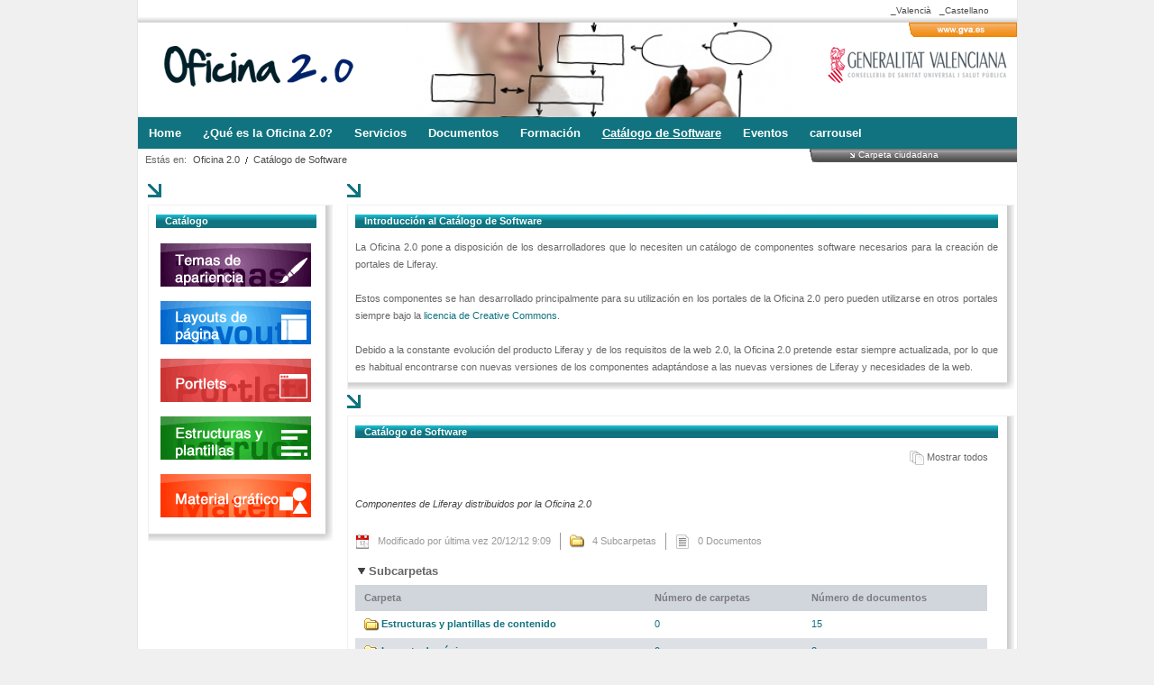

--- FILE ---
content_type: text/html;charset=UTF-8
request_url: https://oficina20.san.gva.es/catalogo-de-software;jsessionid=916E1D7FB9D58362D50E31C7B653D283.appli7_node2
body_size: 7384
content:
<!DOCTYPE html> <html class="ltr" dir="ltr" lang="es-ES"> <head> <meta http-equiv="X-UA-Compatible" content="IE=9" > <title>Catálogo de Software - Oficina 2.0</title> <meta content="text/html; charset=UTF-8" http-equiv="content-type" /> <link href="/o2-theme/images/favicon.ico" rel="Shortcut Icon" /> <link href="https://oficina20.san.gva.es/catalogo-de-software" hreflang="ca-ES" rel="alternate" title="Catálogo de Software" /> <link href="/html/portal/css.jsp?browserId=other&amp;themeId=o2_WAR_o2theme&amp;colorSchemeId=01&amp;minifierType=css&amp;languageId=es_ES&amp;b=6012&amp;t=1427194642000" rel="stylesheet" type="text/css" /> <link href="/html/portlet/journal_content/css/main.jsp?browserId=other&amp;themeId=o2_WAR_o2theme&amp;colorSchemeId=01&amp;minifierType=css&amp;languageId=es_ES&amp;b=6012&amp;t=1447777428000" rel="stylesheet" type="text/css" /> <link href="/html/portlet/document_library/css/main.jsp?browserId=other&amp;themeId=o2_WAR_o2theme&amp;colorSchemeId=01&amp;minifierType=css&amp;languageId=es_ES&amp;b=6012&amp;t=1447777428000" rel="stylesheet" type="text/css" /> <script type="text/javascript">/*<![CDATA[*/var Liferay={Browser:{acceptsGzip:function(){return true},getMajorVersion:function(){return 131},getRevision:function(){return"537.36"},getVersion:function(){return"131.0.0.0"},isAir:function(){return false},isChrome:function(){return true},isFirefox:function(){return false},isGecko:function(){return true},isIe:function(){return false},isIphone:function(){return false},isLinux:function(){return false},isMac:function(){return true},isMobile:function(){return false},isMozilla:function(){return true},isOpera:function(){return false},isRtf:function(){return true},isSafari:function(){return true},isSun:function(){return false},isWap:function(){return false},isWapXhtml:function(){return false},isWebKit:function(){return true},isWindows:function(){return false},isWml:function(){return false}},ThemeDisplay:{getCompanyId:function(){return"10132"},getCompanyGroupId:function(){return"10165"},getUserId:function(){return"10135"},getDoAsUserIdEncoded:function(){return""},getPlid:function(){return"96825"},getLayoutId:function(){return"69"},getLayoutURL:function(){return"https://oficina20.san.gva.es/catalogo-de-software"},isPrivateLayout:function(){return"false"},getParentLayoutId:function(){return"0"},getScopeGroupId:function(){return"10157"},getParentGroupId:function(){return"10157"},isImpersonated:function(){return false},isSignedIn:function(){return false},getDefaultLanguageId:function(){return"es_ES"},getLanguageId:function(){return"es_ES"},isAddSessionIdToURL:function(){return true},isFreeformLayout:function(){return false},isStateExclusive:function(){return false},isStateMaximized:function(){return false},isStatePopUp:function(){return false},getPathContext:function(){return""},getPathImage:function(){return"/image"},getPathJavaScript:function(){return"/html/js"},getPathMain:function(){return"/c"},getPathThemeImages:function(){return"/o2-theme/images"},getPathThemeRoot:function(){return"/o2-theme/"},getURLHome:function(){return"https://oficina20.san.gva.es"},getSessionId:function(){return"6F0A4D1117E25C99C154B43DF678A4AD.appli7_node2"},getPortletSetupShowBordersDefault:function(){return true}},PropsValues:{NTLM_AUTH_ENABLED:false}};var themeDisplay=Liferay.ThemeDisplay;Liferay.AUI={getBaseURL:function(){return"https://oficina20.san.gva.es/html/js/aui/"},getCombine:function(){return true},getComboPath:function(){return"/combo/?browserId=other&minifierType=&languageId=es_ES&b=6012&t=1427194638000&p=/html/js&"},getFilter:function(){return{replaceStr:function(c,b,a){return b+"m="+(c.split("/html/js")[1]||"")},searchExp:"(\\?|&)/([^&]+)"}},getJavaScriptRootPath:function(){return"/html/js"},getLangPath:function(){return"aui_lang.jsp?browserId=other&themeId=o2_WAR_o2theme&colorSchemeId=01&minifierType=js&languageId=es_ES&b=6012&t=1427194638000"},getRootPath:function(){return"/html/js/aui/"}};window.YUI_config={base:Liferay.AUI.getBaseURL(),comboBase:Liferay.AUI.getComboPath(),fetchCSS:false,filter:Liferay.AUI.getFilter(),lang:themeDisplay.getLanguageId(),root:Liferay.AUI.getRootPath()};Liferay.currentURL="\x2fcatalogo-de-software\x3bjsessionid\x3d6F0A4D1117E25C99C154B43DF678A4AD\x2eappli7_node2";Liferay.currentURLEncoded="%2Fcatalogo-de-software%3Bjsessionid%3D6F0A4D1117E25C99C154B43DF678A4AD.appli7_node2";/*]]>*/</script> <script src="/html/js/barebone.jsp?browserId=other&amp;themeId=o2_WAR_o2theme&amp;colorSchemeId=01&amp;minifierType=js&amp;minifierBundleId=javascript.barebone.files&amp;languageId=es_ES&amp;b=6012&amp;t=1427194638000" type="text/javascript"></script> <script type="text/javascript">/*<![CDATA[*/Liferay.Portlet.list=["56_INSTANCE_h5Jr","56_INSTANCE_D6yq","110_INSTANCE_Y3bt"];/*]]>*/</script> <link class="lfr-css-file" href="/o2-theme/css/main.css?browserId=other&amp;minifierType=css&amp;languageId=es_ES&amp;b=6012&amp;t=1455720639000" rel="stylesheet" type="text/css" /> <style type="text/css">#heading .logo{background:url(/image/layout_set_logo?img_id=10402&amp;t=1768860536566) no-repeat;display:block;font-size:0;height:105px;text-indent:-9999px;width:290px;}</style> <style type="text/css">.portlet-asset-publisher .title-list .taglib-icon img.icon{display:none;}.portlet-asset-publisher ul.title-list{margin:0;}.portlet-asset-publisher li.title-list{list-style-position:inside;list-style-type:disc;list-style-image:url("/o2-banner-theme/images/custom/curso.png");margin-bottom:1em;}.portlet-asset-publisher .title-list a{float:none;position:relative;top:-0.5em;}.portlet-asset-publisher .taglib-icon .taglib-text{text-decoration:none;}.portlet-asset-publisher .metadata-modified-date,.portlet-asset-publisher .metadata-create-date,.portlet-asset-publisher .metadata-publish-date,.portlet-asset-publisher .metadata-expiration-date{background-image:url("/o2-banner-theme/images/custom/calendar2.png");}.portlet-asset-publisher .metadata-view-count{background-image:url("/o2-banner-theme/images/custom/eyes.png");background-repeat:no-repeat;padding-left:25px;}h1.asset-categorization-title{text-transform:uppercase;font-size:1.8em;}.curso .tituloCurso h1{font-style:bold;font-size:1.2em;}.curso .descripcionCurso{padding-left:2.5em;margin-bottom:2em;}.columns-2 #column-2.aui-w30 .descripcionCurso{display:none;}.taglib-asset-categories-navigation .lfr-panel-titlebar{display:none;}.taglib-asset-categories-navigation .lfr-panel.lfr-extended,.lfr-panel-container.taglib-asset-categories-navigation{border:0 solid;}.portlet-journal-content .taglib-ratings-wrapper{border-top-color:#888;border-top-style:dotted;border-top-width:2px;}.columns-2 #column-1 .videoVimeo{border:0;width:100%;height:530px;}.columns-max #column-1 .videoVimeo{height:700px;width:100%;border:0;color:#FFF;}.catalogoSoftware{margin:0 3%;}.catalogoSoftware .imagenCatalogo{width:30%;float:left;text-align:center;}.catalogoSoftware .imagenCatalogo img{max-width:250px;}.catalogoSoftware .parteDerechaCatalogo{float:right;width:68%;margin-left:2%;}.portlet-body .asset-categorization-title{display:none;}#banner .sublogo .buscador{display:none;}</style> <style type="text/css"></style> </head> <body class=" controls-visible guest-community signed-out public-page"> <div id="wrapper"> <a href="#main-content" id="skip-to-content">Saltar al contenido</a> <header id="banner" role="banner"> <div class="lang"> <a class="taglib-language-list-text " href="https://oficina20.san.gva.es/catalogo-de-software;jsessionid=6F0A4D1117E25C99C154B43DF678A4AD.appli7_node2?p_p_auth=M2oVjqHM&p_p_id=82&p_p_lifecycle=1&p_p_state=normal&p_p_mode=view&p_p_col_count=1&_82_struts_action=%2Flanguage%2Fview&_82_redirect=%2Fcatalogo-de-software%3Bjsessionid%3D6F0A4D1117E25C99C154B43DF678A4AD.appli7_node2&languageId=es_ES" lang="es-ES"> _Castellano </a> <a class="taglib-language-list-text last" href="https://oficina20.san.gva.es/catalogo-de-software;jsessionid=6F0A4D1117E25C99C154B43DF678A4AD.appli7_node2?p_p_auth=M2oVjqHM&p_p_id=82&p_p_lifecycle=1&p_p_state=normal&p_p_mode=view&p_p_col_count=1&_82_struts_action=%2Flanguage%2Fview&_82_redirect=%2Fcatalogo-de-software%3Bjsessionid%3D6F0A4D1117E25C99C154B43DF678A4AD.appli7_node2&languageId=ca_ES" lang="ca-ES"> _Valenci&agrave; </a> </div> <hgroup id="heading"> <div class="div-company-title"> <h1 class="company-title"> <a class="logo" href="https://oficina20.san.gva.es/;jsessionid=6F0A4D1117E25C99C154B43DF678A4AD.appli7_node2" title="Ir a Oficina 2.0"> <span>Oficina 2.0</span> </a> </h1> </div> <div class="sublogo"> <div class="enlaceGeneralitat"> <a href="http://www.gva.es" title="Página principal de la Generalitat Valenciana"> <img src="/o2-theme/images/custom/link_gva.gif" width="120" height="16" alt="Página principal de la Generalitat Valenciana" /> </a> </div> <div class="logoGeneralitat"> <img src="/o2-theme/images/custom/Sanidad_peque.png" alt="Conselleria de Sanitat" /> </div> <div class="buscador"> <form action="/buscador" method="get" id="formBuscador"> <label for="q" style="display: none;">Buscar</label> <input type="text" value="Buscar..." onfocus="if (this.value == 'Buscar...') { this.value = ''; }" onblur="if (this.value == '') { this.value = 'Buscar...'; }" name="q" id="q" class="">
		<input type="image" border="0" alt='Buscar' title='Buscar' src="/o2-theme/images/common/search.png">
	</form>
				</div>
			</div>
			
		</hgroup>

		
					<nav class="sort-pages modify-pages" id="navigation">

	<div class="navigationLeft">

		<ul>
			
			
								
									<li class="">
								
						<a href="https://oficina20.san.gva.es/home;jsessionid=6F0A4D1117E25C99C154B43DF678A4AD.appli7_node2" ><span>Home</span></a>
					</li>
			
								
									<li class="navigationItem">
								
						<a href="https://oficina20.san.gva.es/que-es-la-oficina;jsessionid=6F0A4D1117E25C99C154B43DF678A4AD.appli7_node2" ><span>¿Qué es la Oficina 2.0?</span></a>
					</li>
			
								
									<li class="navigationItem">
								
						<a href="https://oficina20.san.gva.es/catalogo-de-servicios;jsessionid=6F0A4D1117E25C99C154B43DF678A4AD.appli7_node2" ><span>Servicios</span></a>
					</li>
			
								
									<li class="navigationItem">
								
						<a href="https://oficina20.san.gva.es/documentos;jsessionid=6F0A4D1117E25C99C154B43DF678A4AD.appli7_node2" ><span>Documentos</span></a>
					</li>
			
								
									<li class="navigationItem">
								
						<a href="https://oficina20.san.gva.es/formacion;jsessionid=6F0A4D1117E25C99C154B43DF678A4AD.appli7_node2" ><span>Formación</span></a>
					</li>
			
								
									<li class="selected navigationItem">
								
						<a href="https://oficina20.san.gva.es/catalogo-de-software;jsessionid=6F0A4D1117E25C99C154B43DF678A4AD.appli7_node2" ><span>Catálogo de Software</span></a>
					</li>
			
								
									<li class="navigationItem">
								
						<a href="https://oficina20.san.gva.es/eventos;jsessionid=6F0A4D1117E25C99C154B43DF678A4AD.appli7_node2" ><span>Eventos</span></a>
					</li>
			
								
									<li class="navigationItem">
								
						<a href="https://oficina20.san.gva.es/carrousel;jsessionid=6F0A4D1117E25C99C154B43DF678A4AD.appli7_node2" ><span>carrousel</span></a>
					</li>
					
		</ul>
		
	</div>
	
</nav>
				
		<nav class="camino-migas" id="breadcrumbs">
			<span>Estás en:</span>
			
	
	























































































































































































































































































	
























































































































































































































































































<ul class="breadcrumbs breadcrumbs-style-1 lfr-component">
	<li class="first"><span><a href="https://oficina20.san.gva.es/;jsessionid=6F0A4D1117E25C99C154B43DF678A4AD.appli7_node2">Oficina 2.0</a></span></li><li class="last"><span><a href="https://oficina20.san.gva.es/catalogo-de-software;jsessionid=6F0A4D1117E25C99C154B43DF678A4AD.appli7_node2" >Catálogo de Software</a></span></li>
</ul>



		</nav>

		<div class="menu-gva">
			<p class="enlace-menu-gva">
				<a href="https://www.tramita.gva.es/cdc/login.html?idioma=es" title="El enlace se abre en una nueva ventana a la carpeta ciudadana" target="_blank">
					Carpeta ciudadana				</a>
			</p>
		</div>

	</header>

	<div id="content">
					



















































































































































































































































































































































































































































































































































































































	
		
















































































































































































































































































































	

	<div id="p_p_id_103_" class="portlet-boundary portlet-boundary_103_  portlet-static portlet-static-end  " >
		<a id="p_103"></a>



	
	
	
	

		

			
				
				
					
				
			

		

	






		

		
	</div>





	

<div class="columns-2" id="main-content" role="main">
			<div class="portlet-layout">
			<div class="aui-w30 portlet-column portlet-column-first" id="column-1">
				<div class="portlet-dropzone portlet-column-content portlet-column-content-first" id="layout-column_column-1">











































































































































































































































































































	
		
















































































































































































































































































































	

	<div id="p_p_id_56_INSTANCE_h5Jr_" class="portlet-boundary portlet-boundary_56_  portlet-static portlet-static-end portlet-journal-content " >
		<a id="p_56_INSTANCE_h5Jr"></a>



	
	
	
	

		















































































































































































































































































	
	
	
	
	

		

		
			
				

<section class="portlet" id="portlet_56_INSTANCE_h5Jr">
	<header class="portlet-topper">
		<h2 class="portlet-title">
			



























































































































































































































































































	
	
	
		<span  >
			
				
				
					
	
		
		
			<img class="icon" id="lodb" src="/o2-theme/images/spacer.png"  alt="Catálogo" title="Catálogo" style="background-image: url('/html/icons/_sprite.png'); background-position: 50% -624px; background-repeat: no-repeat; height: 16px; width: 16px;" /> </span> <span class="portlet-title-text">Catálogo</span> </h2> <menu class="portlet-topper-toolbar" id="portlet-topper-toolbar_56_INSTANCE_h5Jr" type="toolbar"> </menu> </header> <div class="portlet-content"> <div class=" portlet-content-container" style=""> <div class="portlet-body"> <div class="journal-content-article" id="article_10132_10157_96888_1.5"> <p style="text-align: center; "> <a href="/temas-apariencia"><img alt="" src="/image/image_gallery?uuid=776b27a8-c532-4b91-87fa-7db92cfc5ecc&amp;groupId=10157&amp;t=1329122231364" style="margin-left: 5px; margin-right: 5px; margin-top: 5px; margin-bottom: 5px; width: 167px; height: 48px; " /></a></p> <p style="text-align: center; "> <a href="/layouts-de-pagina"><img alt="" src="/image/image_gallery?uuid=cf9c51e0-b86e-4b93-81cb-e1bc70ce105f&amp;groupId=10157&amp;t=1329122231037" style="margin-left: 5px; margin-right: 5px; margin-top: 5px; margin-bottom: 5px; width: 167px; height: 48px; " /></a></p> <p style="text-align: center; "> <a href="/portlets"><img alt="" src="/image/image_gallery?uuid=2e5b6efa-ea3d-43ac-a954-d2e7cc958cfd&amp;groupId=10157&amp;t=1329122231041" style="margin-left: 5px; margin-right: 5px; margin-top: 5px; margin-bottom: 5px; width: 167px; height: 48px; " /></a></p> <p style="text-align: center; "> <a href="/estructuras-y-plantillas"><img alt="" src="/image/image_gallery?uuid=f07e3ea3-0340-442e-9b13-742519d36a2a&amp;groupId=10157&amp;t=1329122231030" style="margin-left: 5px; margin-right: 5px; margin-top: 5px; margin-bottom: 5px; width: 167px; height: 48px; " /></a></p> <p style="text-align: center; "> <a href="https://oficina20.san.gva.es/material-grafico?p_p_id=31&p_p_lifecycle=0&p_p_state=normal&p_p_mode=view&p_p_col_id=column-2&p_p_col_count=1&_31_struts_action=%2Fimage_gallery%2Fview&_31_folderId=128569" target=""><img alt="" src="/image/image_gallery?uuid=c4982c92-860e-4770-ad6a-6f6089a8b034&amp;groupId=10157&amp;t=1332760536494" style="margin-left: 5px; margin-right: 5px; margin-top: 5px; margin-bottom: 5px; width: 167px; height: 48px; " /></a></p> </div> </div> </div> </div> </section> </div> </div> </div> <div class="aui-w70 portlet-column portlet-column-last" id="column-2"> <div class="portlet-dropzone portlet-column-content portlet-column-content-last" id="layout-column_column-2"> <div id="p_p_id_56_INSTANCE_D6yq_" class="portlet-boundary portlet-boundary_56_ portlet-static portlet-static-end portlet-journal-content " > <a id="p_56_INSTANCE_D6yq"></a> <section class="portlet" id="portlet_56_INSTANCE_D6yq"> <header class="portlet-topper"> <h2 class="portlet-title"> <span > <img class="icon" id="xnby" src="/o2-theme/images/spacer.png" alt="Introducción al Catálogo de Software" title="Introducción al Catálogo de Software" style="background-image: url('/html/icons/_sprite.png'); background-position: 50% -624px; background-repeat: no-repeat; height: 16px; width: 16px;" /> </span> <span class="portlet-title-text">Introducción al Catálogo de Software</span> </h2> <menu class="portlet-topper-toolbar" id="portlet-topper-toolbar_56_INSTANCE_D6yq" type="toolbar"> </menu> </header> <div class="portlet-content"> <div class=" portlet-content-container" style=""> <div class="portlet-body"> <div class="journal-content-article" id="article_10132_10157_96923_1.1"> <p> La Oficina 2.0 pone a disposición de los desarrolladores que lo necesiten un catálogo de componentes software necesarios para la creación de portales de Liferay.</p> <p> &nbsp;</p> <p> Estos componentes se han desarrollado principalmente para su utilización en los portales de la Oficina 2.0 pero pueden utilizarse en otros portales siempre bajo la <a href="http://creativecommons.org/licenses/by-nc-sa/3.0/es/" target="_blank">licencia de Creative Commons</a>.</p> <p> &nbsp;</p> <p> Debido a la constante evolución del producto Liferay y de los requisitos de la web 2.0, la Oficina 2.0 pretende estar siempre actualizada, por lo que es habitual encontrarse con nuevas versiones de los componentes adaptándose a las nuevas versiones de Liferay y necesidades de la web.</p> </div> </div> </div> </div> </section> </div> <div id="p_p_id_110_INSTANCE_Y3bt_" class="portlet-boundary portlet-boundary_110_ portlet-static portlet-static-end portlet-document-library " > <a id="p_110_INSTANCE_Y3bt"></a> <section class="portlet" id="portlet_110_INSTANCE_Y3bt"> <header class="portlet-topper"> <h2 class="portlet-title"> <span > <img class="icon" id="ctvk" src="/o2-theme/images/spacer.png" alt="Catálogo de Software" title="Catálogo de Software" style="background-image: url('/html/icons/_sprite.png'); background-position: 50% -368px; background-repeat: no-repeat; height: 16px; width: 16px;" /> </span> <span class="portlet-title-text">Catálogo de Software</span> </h2> <menu class="portlet-topper-toolbar" id="portlet-topper-toolbar_110_INSTANCE_Y3bt" type="toolbar"> </menu> </header> <div class="portlet-content"> <div class=" portlet-content-container" style=""> <div class="portlet-body"> <div class="top-links-container"> <div class="top-links"> <div class="top-links-navigation"> <span class="top-link last" > <img class="icon" id="rjus" src="/o2-theme/images/spacer.png" alt="" style="background-image: url('/o2-theme/images/common/_sprite.png'); background-position: 50% -128px; background-repeat: no-repeat; height: 16px; width: 16px;" /> <span class="taglib-text">Mostrar todos</span> </span> </div> </div> </div> <div class="aui-layout " > <div class="aui-layout-content "> <div class="aui-column aui-w100 lfr-asset-column lfr-asset-column-details aui-column-first " > <div class="aui-column-content aui-column-content-first lfr-asset-column-content lfr-asset-column-details-content "> <div class="lfr-panel-container " id="ygry"> <div class="lfr-asset-description"> Componentes de Liferay distribuidos por la Oficina 2.0 </div> <div class="lfr-asset-metadata"> <div class="lfr-asset-icon lfr-asset-date"> Modificado por última vez 20/12/12 9:09 </div> <div class="lfr-asset-icon lfr-asset-subfolders"> 4 Subcarpetas </div> <div class="lfr-asset-icon lfr-asset-items last"> 0 Documentos </div> </div> <div class="lfr-panel lfr-collapsible lfr-panel-basic" id="thrc"> <div class="lfr-panel-titlebar"> <div class="lfr-panel-title"> <span> Subcarpetas </span> </div> </div> <div class="lfr-panel-content"> <div class="lfr-search-container "> <div class="results-grid" > <table class="taglib-search-iterator"> <tr class="portlet-section-header results-header"> <th class="col-1 first" id="erqc_col-1" > Carpeta </th> <th class="col-2 " id="erqc_col-2" > Número de carpetas </th> <th class="col-3 last" id="erqc_col-3" > Número de documentos </th> </tr> <tr class="lfr-template portlet-section-body results-row"> <td></td> <td></td> <td></td> </tr> <tr class="portlet-section-body results-row" > <td class="align-left col-1 first valign-middle" colspan="1" headers="erqc_col-1" > <a href="https://oficina20.san.gva.es/catalogo-de-software/-/document_library_display/Y3bt/view/100422;jsessionid=6F0A4D1117E25C99C154B43DF678A4AD.appli7_node2?_110_INSTANCE_Y3bt_redirect=https%3A%2F%2Foficina20.san.gva.es%2Fcatalogo-de-software%3Bjsessionid%3D6F0A4D1117E25C99C154B43DF678A4AD.appli7_node2%3Fp_p_id%3D110_INSTANCE_Y3bt%26p_p_lifecycle%3D0%26p_p_state%3Dnormal%26p_p_mode%3Dview%26p_p_col_id%3Dcolumn-2%26p_p_col_pos%3D1%26p_p_col_count%3D2"><a href="https://oficina20.san.gva.es/catalogo-de-software/-/document_library_display/Y3bt/view/100422;jsessionid=6F0A4D1117E25C99C154B43DF678A4AD.appli7_node2?_110_INSTANCE_Y3bt_redirect=https%3A%2F%2Foficina20.san.gva.es%2Fcatalogo-de-software%3Bjsessionid%3D6F0A4D1117E25C99C154B43DF678A4AD.appli7_node2%3Fp_p_id%3D110_INSTANCE_Y3bt%26p_p_lifecycle%3D0%26p_p_state%3Dnormal%26p_p_mode%3Dview%26p_p_col_id%3Dcolumn-2%26p_p_col_pos%3D1%26p_p_col_count%3D2"><img align="left" border="0" src="/o2-theme/images/common/folder.png"><strong>Estructuras y plantillas de contenido</strong></a></a> </td> <td class="align-left col-2 valign-middle" colspan="1" headers="erqc_col-2" > <a href="https://oficina20.san.gva.es/catalogo-de-software/-/document_library_display/Y3bt/view/100422;jsessionid=6F0A4D1117E25C99C154B43DF678A4AD.appli7_node2?_110_INSTANCE_Y3bt_redirect=https%3A%2F%2Foficina20.san.gva.es%2Fcatalogo-de-software%3Bjsessionid%3D6F0A4D1117E25C99C154B43DF678A4AD.appli7_node2%3Fp_p_id%3D110_INSTANCE_Y3bt%26p_p_lifecycle%3D0%26p_p_state%3Dnormal%26p_p_mode%3Dview%26p_p_col_id%3Dcolumn-2%26p_p_col_pos%3D1%26p_p_col_count%3D2">0</a> </td> <td class="align-left col-3 last valign-middle" colspan="1" headers="erqc_col-3" > <a href="https://oficina20.san.gva.es/catalogo-de-software/-/document_library_display/Y3bt/view/100422;jsessionid=6F0A4D1117E25C99C154B43DF678A4AD.appli7_node2?_110_INSTANCE_Y3bt_redirect=https%3A%2F%2Foficina20.san.gva.es%2Fcatalogo-de-software%3Bjsessionid%3D6F0A4D1117E25C99C154B43DF678A4AD.appli7_node2%3Fp_p_id%3D110_INSTANCE_Y3bt%26p_p_lifecycle%3D0%26p_p_state%3Dnormal%26p_p_mode%3Dview%26p_p_col_id%3Dcolumn-2%26p_p_col_pos%3D1%26p_p_col_count%3D2">15</a> </td> </tr> <tr class="portlet-section-alternate results-row alt" > <td class="align-left col-1 first valign-middle" colspan="1" headers="erqc_col-1" > <a href="https://oficina20.san.gva.es/catalogo-de-software/-/document_library_display/Y3bt/view/98398;jsessionid=6F0A4D1117E25C99C154B43DF678A4AD.appli7_node2?_110_INSTANCE_Y3bt_redirect=https%3A%2F%2Foficina20.san.gva.es%2Fcatalogo-de-software%3Bjsessionid%3D6F0A4D1117E25C99C154B43DF678A4AD.appli7_node2%3Fp_p_id%3D110_INSTANCE_Y3bt%26p_p_lifecycle%3D0%26p_p_state%3Dnormal%26p_p_mode%3Dview%26p_p_col_id%3Dcolumn-2%26p_p_col_pos%3D1%26p_p_col_count%3D2"><a href="https://oficina20.san.gva.es/catalogo-de-software/-/document_library_display/Y3bt/view/98398;jsessionid=6F0A4D1117E25C99C154B43DF678A4AD.appli7_node2?_110_INSTANCE_Y3bt_redirect=https%3A%2F%2Foficina20.san.gva.es%2Fcatalogo-de-software%3Bjsessionid%3D6F0A4D1117E25C99C154B43DF678A4AD.appli7_node2%3Fp_p_id%3D110_INSTANCE_Y3bt%26p_p_lifecycle%3D0%26p_p_state%3Dnormal%26p_p_mode%3Dview%26p_p_col_id%3Dcolumn-2%26p_p_col_pos%3D1%26p_p_col_count%3D2"><img align="left" border="0" src="/o2-theme/images/common/folder.png"><strong>Layouts de página</strong></a></a> </td> <td class="align-left col-2 valign-middle" colspan="1" headers="erqc_col-2" > <a href="https://oficina20.san.gva.es/catalogo-de-software/-/document_library_display/Y3bt/view/98398;jsessionid=6F0A4D1117E25C99C154B43DF678A4AD.appli7_node2?_110_INSTANCE_Y3bt_redirect=https%3A%2F%2Foficina20.san.gva.es%2Fcatalogo-de-software%3Bjsessionid%3D6F0A4D1117E25C99C154B43DF678A4AD.appli7_node2%3Fp_p_id%3D110_INSTANCE_Y3bt%26p_p_lifecycle%3D0%26p_p_state%3Dnormal%26p_p_mode%3Dview%26p_p_col_id%3Dcolumn-2%26p_p_col_pos%3D1%26p_p_col_count%3D2">0</a> </td> <td class="align-left col-3 last valign-middle" colspan="1" headers="erqc_col-3" > <a href="https://oficina20.san.gva.es/catalogo-de-software/-/document_library_display/Y3bt/view/98398;jsessionid=6F0A4D1117E25C99C154B43DF678A4AD.appli7_node2?_110_INSTANCE_Y3bt_redirect=https%3A%2F%2Foficina20.san.gva.es%2Fcatalogo-de-software%3Bjsessionid%3D6F0A4D1117E25C99C154B43DF678A4AD.appli7_node2%3Fp_p_id%3D110_INSTANCE_Y3bt%26p_p_lifecycle%3D0%26p_p_state%3Dnormal%26p_p_mode%3Dview%26p_p_col_id%3Dcolumn-2%26p_p_col_pos%3D1%26p_p_col_count%3D2">8</a> </td> </tr> <tr class="portlet-section-body results-row" > <td class="align-left col-1 first valign-middle" colspan="1" headers="erqc_col-1" > <a href="https://oficina20.san.gva.es/catalogo-de-software/-/document_library_display/Y3bt/view/98399;jsessionid=6F0A4D1117E25C99C154B43DF678A4AD.appli7_node2?_110_INSTANCE_Y3bt_redirect=https%3A%2F%2Foficina20.san.gva.es%2Fcatalogo-de-software%3Bjsessionid%3D6F0A4D1117E25C99C154B43DF678A4AD.appli7_node2%3Fp_p_id%3D110_INSTANCE_Y3bt%26p_p_lifecycle%3D0%26p_p_state%3Dnormal%26p_p_mode%3Dview%26p_p_col_id%3Dcolumn-2%26p_p_col_pos%3D1%26p_p_col_count%3D2"><a href="https://oficina20.san.gva.es/catalogo-de-software/-/document_library_display/Y3bt/view/98399;jsessionid=6F0A4D1117E25C99C154B43DF678A4AD.appli7_node2?_110_INSTANCE_Y3bt_redirect=https%3A%2F%2Foficina20.san.gva.es%2Fcatalogo-de-software%3Bjsessionid%3D6F0A4D1117E25C99C154B43DF678A4AD.appli7_node2%3Fp_p_id%3D110_INSTANCE_Y3bt%26p_p_lifecycle%3D0%26p_p_state%3Dnormal%26p_p_mode%3Dview%26p_p_col_id%3Dcolumn-2%26p_p_col_pos%3D1%26p_p_col_count%3D2"><img align="left" border="0" src="/o2-theme/images/common/folder.png"><strong>Portlets</strong></a></a> </td> <td class="align-left col-2 valign-middle" colspan="1" headers="erqc_col-2" > <a href="https://oficina20.san.gva.es/catalogo-de-software/-/document_library_display/Y3bt/view/98399;jsessionid=6F0A4D1117E25C99C154B43DF678A4AD.appli7_node2?_110_INSTANCE_Y3bt_redirect=https%3A%2F%2Foficina20.san.gva.es%2Fcatalogo-de-software%3Bjsessionid%3D6F0A4D1117E25C99C154B43DF678A4AD.appli7_node2%3Fp_p_id%3D110_INSTANCE_Y3bt%26p_p_lifecycle%3D0%26p_p_state%3Dnormal%26p_p_mode%3Dview%26p_p_col_id%3Dcolumn-2%26p_p_col_pos%3D1%26p_p_col_count%3D2">0</a> </td> <td class="align-left col-3 last valign-middle" colspan="1" headers="erqc_col-3" > <a href="https://oficina20.san.gva.es/catalogo-de-software/-/document_library_display/Y3bt/view/98399;jsessionid=6F0A4D1117E25C99C154B43DF678A4AD.appli7_node2?_110_INSTANCE_Y3bt_redirect=https%3A%2F%2Foficina20.san.gva.es%2Fcatalogo-de-software%3Bjsessionid%3D6F0A4D1117E25C99C154B43DF678A4AD.appli7_node2%3Fp_p_id%3D110_INSTANCE_Y3bt%26p_p_lifecycle%3D0%26p_p_state%3Dnormal%26p_p_mode%3Dview%26p_p_col_id%3Dcolumn-2%26p_p_col_pos%3D1%26p_p_col_count%3D2">0</a> </td> </tr> <tr class="portlet-section-alternate results-row alt last" > <td class="align-left col-1 first valign-middle" colspan="1" headers="erqc_col-1" > <a href="https://oficina20.san.gva.es/catalogo-de-software/-/document_library_display/Y3bt/view/98255;jsessionid=6F0A4D1117E25C99C154B43DF678A4AD.appli7_node2?_110_INSTANCE_Y3bt_redirect=https%3A%2F%2Foficina20.san.gva.es%2Fcatalogo-de-software%3Bjsessionid%3D6F0A4D1117E25C99C154B43DF678A4AD.appli7_node2%3Fp_p_id%3D110_INSTANCE_Y3bt%26p_p_lifecycle%3D0%26p_p_state%3Dnormal%26p_p_mode%3Dview%26p_p_col_id%3Dcolumn-2%26p_p_col_pos%3D1%26p_p_col_count%3D2"><a href="https://oficina20.san.gva.es/catalogo-de-software/-/document_library_display/Y3bt/view/98255;jsessionid=6F0A4D1117E25C99C154B43DF678A4AD.appli7_node2?_110_INSTANCE_Y3bt_redirect=https%3A%2F%2Foficina20.san.gva.es%2Fcatalogo-de-software%3Bjsessionid%3D6F0A4D1117E25C99C154B43DF678A4AD.appli7_node2%3Fp_p_id%3D110_INSTANCE_Y3bt%26p_p_lifecycle%3D0%26p_p_state%3Dnormal%26p_p_mode%3Dview%26p_p_col_id%3Dcolumn-2%26p_p_col_pos%3D1%26p_p_col_count%3D2"><img align="left" border="0" src="/o2-theme/images/common/folder.png"><strong>Temas de apariencia</strong></a></a> </td> <td class="align-left col-2 valign-middle" colspan="1" headers="erqc_col-2" > <a href="https://oficina20.san.gva.es/catalogo-de-software/-/document_library_display/Y3bt/view/98255;jsessionid=6F0A4D1117E25C99C154B43DF678A4AD.appli7_node2?_110_INSTANCE_Y3bt_redirect=https%3A%2F%2Foficina20.san.gva.es%2Fcatalogo-de-software%3Bjsessionid%3D6F0A4D1117E25C99C154B43DF678A4AD.appli7_node2%3Fp_p_id%3D110_INSTANCE_Y3bt%26p_p_lifecycle%3D0%26p_p_state%3Dnormal%26p_p_mode%3Dview%26p_p_col_id%3Dcolumn-2%26p_p_col_pos%3D1%26p_p_col_count%3D2">0</a> </td> <td class="align-left col-3 last valign-middle" colspan="1" headers="erqc_col-3" > <a href="https://oficina20.san.gva.es/catalogo-de-software/-/document_library_display/Y3bt/view/98255;jsessionid=6F0A4D1117E25C99C154B43DF678A4AD.appli7_node2?_110_INSTANCE_Y3bt_redirect=https%3A%2F%2Foficina20.san.gva.es%2Fcatalogo-de-software%3Bjsessionid%3D6F0A4D1117E25C99C154B43DF678A4AD.appli7_node2%3Fp_p_id%3D110_INSTANCE_Y3bt%26p_p_lifecycle%3D0%26p_p_state%3Dnormal%26p_p_mode%3Dview%26p_p_col_id%3Dcolumn-2%26p_p_col_pos%3D1%26p_p_col_count%3D2">4</a> </td> </tr> </table> </div> <div class="taglib-search-iterator-page-iterator-bottom"> <div class="taglib-page-iterator"> <div class="search-results"> Mostrando 4 resultados. </div> </div> </div> </div> </div> </div> <div class="lfr-panel lfr-collapsible lfr-panel-basic" id="thrc"> <div class="lfr-panel-titlebar"> <div class="lfr-panel-title"> <span> Documentos </span> </div> </div> <div class="lfr-panel-content"> <div class="portlet-msg-info"> No hay documentos en esta carpeta. </div> <div class="lfr-search-container aui-helper-hidden"> <div class="results-grid" > <table class="taglib-search-iterator"> <tr class="portlet-section-header results-header"> <th class="col-1 first" id="yfpr_col-1" > Nombre </th> <th class="col-2 last" id="yfpr_col-2" > Tamaño </th> </tr> <tr class="lfr-template portlet-section-body results-row"> <td></td> <td></td> </tr> <tr class="portlet-section-body results-row last"> <td class="align-center only" colspan="2"> No hay documentos en esta carpeta. </td> </tr> </table> </div> <div class="taglib-search-iterator-page-iterator-bottom"> <div class="taglib-page-iterator"> <div class="search-results"> Mostrando 0 resultados. </div> </div> </div> </div> </div> </div> </div> </div></div> </div></div> </div> </div> </div> </section> </div> </div> </div> </div> </div> <form action="" id="hrefFm" method="post" name="hrefFm"></form> </div> <footer id="footer" role="contentinfo"> <p>2026 Generalitat Valenciana</p> <ul> <li><a href="/mapa-web" title="Mapa web">Mapa web</a> | </li> <li><a href="/acerca-de" title="Acerca del portal">Acerca del portal</a> | </li> <li><a href="/aviso-legal" title="Aviso legal">Aviso legal</a> | </li> <li><img src="/o2-theme/images/custom/FEDER.gif" width="64" height="36" alt="Fondo Europeo de Desarrollo Regional" style="margin-bottom:-16px" /> | </li> <li><img src="/o2-theme/images/custom/logoagencia.png" alt="Conselleria de Sanitat" title="Conselleria de Sanitat" /> | </li> <li><a href="http://creativecommons.org/licenses/by-nc-sa/3.0/es/" rel="license" title="Licencia de Creative Commons"> <img src="/o2-theme/images/custom/CC_BY_NC_SA.png" width="66" height="23" alt="Logo de licencia Creative Commons" style="margin-bottom:-7px" /> </a> | </li> <li>Gestionado por:&nbsp;<a href="http://oficina20.san.gva.es" title="Gestionado por Oficina 2.0"> <img src="/o2-theme/images/custom/logo_oficina_20.png" width="79" height="17" alt="Logo de la Oficina 2.0" style="margin-bottom:-5px" /> </a> </li> </ul> </footer> </div> </body> <script type="text/javascript">/*<![CDATA[*/Liferay.Util.addInputFocus();/*]]>*/</script> <script type="text/javascript">/*<![CDATA[*/Liferay.Portlet.onLoad({canEditTitle:false,columnPos:0,isStatic:"end",namespacedId:"p_p_id_103_",portletId:"103",refreshURL:"\x2fc\x2fportal\x2frender_portlet\x3fp_l_id\x3d96825\x26p_p_id\x3d103\x26p_p_lifecycle\x3d0\x26p_t_lifecycle\x3d0\x26p_p_state\x3dnormal\x26p_p_mode\x3dview\x26p_p_col_id\x3d\x26p_p_col_pos\x3d0\x26p_p_col_count\x3d0\x26p_p_isolated\x3d1\x26currentURL\x3d\x252Fcatalogo-de-software\x253Bjsessionid\x253D6F0A4D1117E25C99C154B43DF678A4AD\x2eappli7_node2"});Liferay.provide(window,"_110_INSTANCE_Y3bt_cur1updateCur",function(c){var a=AUI();var d=a.one(c).val();if(true){var b="https://oficina20.san.gva.es/catalogo-de-software/-/document_library_display/Y3bt/view/88317;jsessionid=6F0A4D1117E25C99C154B43DF678A4AD.appli7_node2?_110_INSTANCE_Y3bt_topLink=documents-home&_110_INSTANCE_Y3bt_delta1=20&_110_INSTANCE_Y3bt_keywords=&_110_INSTANCE_Y3bt_advancedSearch=false&_110_INSTANCE_Y3bt_andOperator=true&p_r_p_564233524_resetCur=false&_110_INSTANCE_Y3bt_cur1="+d+"";location.href=b}else{document._110_INSTANCE_Y3bt_fm.cur1.value=d}},["aui-base"]);Liferay.provide(window,"_110_INSTANCE_Y3bt_delta1updateDelta",function(c){var a=AUI();var d=a.one(c).val();if(true){var b="https://oficina20.san.gva.es/catalogo-de-software/-/document_library_display/Y3bt/view/88317;jsessionid=6F0A4D1117E25C99C154B43DF678A4AD.appli7_node2?_110_INSTANCE_Y3bt_topLink=documents-home&_110_INSTANCE_Y3bt_keywords=&_110_INSTANCE_Y3bt_advancedSearch=false&_110_INSTANCE_Y3bt_andOperator=true&p_r_p_564233524_resetCur=false&_110_INSTANCE_Y3bt_delta1="+d+"";location.href=b}else{document._110_INSTANCE_Y3bt_fm.delta1.value=d}},["aui-base"]);Liferay.provide(window,"_110_INSTANCE_Y3bt_cur2updateCur",function(c){var a=AUI();var d=a.one(c).val();if(true){var b="https://oficina20.san.gva.es/catalogo-de-software/-/document_library_display/Y3bt/view/88317;jsessionid=6F0A4D1117E25C99C154B43DF678A4AD.appli7_node2?_110_INSTANCE_Y3bt_topLink=documents-home&_110_INSTANCE_Y3bt_cur1=1&_110_INSTANCE_Y3bt_delta1=20&_110_INSTANCE_Y3bt_keywords=&_110_INSTANCE_Y3bt_advancedSearch=false&_110_INSTANCE_Y3bt_andOperator=true&p_r_p_564233524_resetCur=false&_110_INSTANCE_Y3bt_delta2=20&_110_INSTANCE_Y3bt_cur2="+d+"";location.href=b}else{document._110_INSTANCE_Y3bt_fm.cur2.value=d}},["aui-base"]);Liferay.provide(window,"_110_INSTANCE_Y3bt_delta2updateDelta",function(c){var a=AUI();var d=a.one(c).val();if(true){var b="https://oficina20.san.gva.es/catalogo-de-software/-/document_library_display/Y3bt/view/88317;jsessionid=6F0A4D1117E25C99C154B43DF678A4AD.appli7_node2?_110_INSTANCE_Y3bt_topLink=documents-home&_110_INSTANCE_Y3bt_cur1=1&_110_INSTANCE_Y3bt_delta1=20&_110_INSTANCE_Y3bt_keywords=&_110_INSTANCE_Y3bt_advancedSearch=false&_110_INSTANCE_Y3bt_andOperator=true&p_r_p_564233524_resetCur=false&_110_INSTANCE_Y3bt_delta2="+d+"";location.href=b}else{document._110_INSTANCE_Y3bt_fm.delta2.value=d}},["aui-base"]);Liferay.Portlet.onLoad({canEditTitle:false,columnPos:1,isStatic:"end",namespacedId:"p_p_id_110_INSTANCE_Y3bt_",portletId:"110_INSTANCE_Y3bt",refreshURL:"\x2fc\x2fportal\x2frender_portlet\x3fp_l_id\x3d96825\x26p_p_id\x3d110_INSTANCE_Y3bt\x26p_p_lifecycle\x3d0\x26p_t_lifecycle\x3d0\x26p_p_state\x3dnormal\x26p_p_mode\x3dview\x26p_p_col_id\x3dcolumn-2\x26p_p_col_pos\x3d1\x26p_p_col_count\x3d2\x26p_p_isolated\x3d1\x26currentURL\x3d\x252Fcatalogo-de-software\x253Bjsessionid\x253D6F0A4D1117E25C99C154B43DF678A4AD\x2eappli7_node2"});Liferay.Portlet.onLoad({canEditTitle:false,columnPos:0,isStatic:"end",namespacedId:"p_p_id_56_INSTANCE_D6yq_",portletId:"56_INSTANCE_D6yq",refreshURL:"\x2fc\x2fportal\x2frender_portlet\x3fp_l_id\x3d96825\x26p_p_id\x3d56_INSTANCE_D6yq\x26p_p_lifecycle\x3d0\x26p_t_lifecycle\x3d0\x26p_p_state\x3dnormal\x26p_p_mode\x3dview\x26p_p_col_id\x3dcolumn-2\x26p_p_col_pos\x3d0\x26p_p_col_count\x3d2\x26p_p_isolated\x3d1\x26currentURL\x3d\x252Fcatalogo-de-software\x253Bjsessionid\x253D6F0A4D1117E25C99C154B43DF678A4AD\x2eappli7_node2"});Liferay.Portlet.onLoad({canEditTitle:false,columnPos:0,isStatic:"end",namespacedId:"p_p_id_56_INSTANCE_h5Jr_",portletId:"56_INSTANCE_h5Jr",refreshURL:"\x2fc\x2fportal\x2frender_portlet\x3fp_l_id\x3d96825\x26p_p_id\x3d56_INSTANCE_h5Jr\x26p_p_lifecycle\x3d0\x26p_t_lifecycle\x3d0\x26p_p_state\x3dnormal\x26p_p_mode\x3dview\x26p_p_col_id\x3dcolumn-1\x26p_p_col_pos\x3d0\x26p_p_col_count\x3d1\x26p_p_isolated\x3d1\x26currentURL\x3d\x252Fcatalogo-de-software\x253Bjsessionid\x253D6F0A4D1117E25C99C154B43DF678A4AD\x2eappli7_node2"});AUI().use("aui-base","liferay-menu","liferay-notice","liferay-panel","liferay-poller",function(a){(function(){var b=new Liferay.Panel({accordion:false,container:"#ygry",persistState:true});Liferay.Panel.register("ygry",b)})();(function(){Liferay.Util.addInputType();Liferay.Portlet.ready(function(b,c){Liferay.Util.addInputType(c)})})();(function(){new Liferay.Menu();Liferay.Notice.prototype.setClosing()})()});/*]]>*/</script> <script src="/o2-theme/js/main.js?browserId=other&amp;minifierType=js&amp;languageId=es_ES&amp;b=6012&amp;t=1455720639000" type="text/javascript"></script> <script type="text/javascript">/*<![CDATA[*/var head=document.getElementsByTagName("head")[0];var scriptDos=document.createElement("script");var inlineScript=document.createTextNode("window.dataLayer = window.dataLayer || [];function gtag(){dataLayer.push(arguments);}gtag('js', new Date());gtag('config', 'G-VD5VEWLYE4');");scriptDos.appendChild(inlineScript);head.prepend(scriptDos);var script=document.createElement("script");script.async="async";script.src="https://www.googletagmanager.com/gtag/js?id=G-VD5VEWLYE4";head.prepend(script);/*]]>*/</script> <script type="text/javascript">/*<![CDATA[*/var _gaq=_gaq||[];_gaq.push(["_setAccount","UA-21804011-1"]);_gaq.push(["_trackPageview"]);(function(){var a=document.createElement("script");a.src=("https:"==document.location.protocol?"https://ssl":"http://www")+".google-analytics.com/ga.js";a.setAttribute("async","true");document.documentElement.firstChild.appendChild(a)})();/*]]>*/</script> </html> 

--- FILE ---
content_type: text/css
request_url: https://oficina20.san.gva.es/html/portal/css.jsp?browserId=other&themeId=o2_WAR_o2theme&colorSchemeId=01&minifierType=css&languageId=es_ES&b=6012&t=1427194642000
body_size: 17364
content:
body,div,dl,dt,dd,ul,ol,li,h1,h2,h3,h4,h5,h6,pre,form,fieldset,input,textarea,p,blockquote,th,td{margin:0;padding:0;}table{border-collapse:collapse;border-spacing:0;clear:both;}fieldset,img{border-width:0;}address,caption,cite,code,dfn,th,var{font-style:normal;font-weight:normal;}caption,th{text-align:left;}q:before,q:after{content:'';}abbr,acronym{border:0;border-bottom:1px dotted #000;cursor:help;}blockquote,ul,ol,dl{margin:1em;}ol,ul,dl{margin-left:2em;}ol{list-style:decimal outside;}ul{list-style:disc outside;}ul ul{list-style-type:circle;}ol ol{list-style-type:upper-roman;}dl dd{margin-left:1em;}th{font-weight:bold;}caption{margin-bottom:.5em;text-align:center;}p{margin-bottom:1em;}h1{font-size:1.8em;}h2{font-size:1.6em;}h3{font-size:1.4em;}h1,h2,h3{margin:1em 0;}h4,h5,h6{font-size:1.1em;}h1,h2,h3,h4,h5,h6,strong{font-weight:bold;}b,strong{font-weight:bold;}i,em{font-style:italic;}code,pre{font-family:"Courier New",Courier,monospace;}pre{white-space:pre;}.important{font-weight:bold;}hr,.separator{border-top:1px dotted #BFBFBF;}.aui-state-default,.aui-state-active,.aui-state-hover{background:#eee;border:1px solid #ccc;border-color:#bbb #999 #999 #bbb;}.aui-state-active{background:#efefef;border-color:#333;}.aui-state-hover{background:#ddd;border-color:#999 #bbb #bbb #999;cursor:pointer;}.aui-state-disabled{cursor:default!important;}.aui-html-template{display:none;}.aui-helper-hidden{display:none!important;}.aui-helper-hidden-accessible,.aui-overlay-hidden,.aui-overlaycontext-hidden,.aui-overlaymask-hidden,.aui-calendar-hidden,.aui-date-picker-hidden,.aui-datepicker-hidden,.aui-colorpicker-hidden,.aui-tooltip-hidden,.aui-image-viewer-hidden,.aui-image-gallery-hidden{clip:rect(0 0 0 0)!important;position:absolute!important;-webkit-transform:scale(0);-webkit-transform-origin:0;*position:fixed!important;_position:absolute!important;}.aui-helper-force-offset{display:block!important;position:absolute!important;visibility:hidden!important;}.aui-helper-reset{margin:0;padding:0;outline:0;text-decoration:none;font-size:100%;list-style:none;border:0;}.aui-helper-clearfix:after{clear:both;content:"";display:block;height:0;}.aui-helper-clearfix{zoom:1;}.aui-helper-zfix{width:100%;height:100%;top:0;left:0;position:absolute;opacity:0;-ms-filter:alpha(opacity=0);filter:alpha(opacity=0);}.aui-helper-unselectable,.aui-helper-unselectable *{-moz-user-select:none;-khtml-user-select:none;}.aui-helper-scroll-lock{height:100%;margin:0;overflow:hidden;width:100%;}body{background-color:#FFF;font:62.5%/1.6em Arial,Helvetica,Verdana,sans-serif;}.aui-layout{width:100%;}.ltr .aui-column,.rtl .aui-column-last{float:left;}.rtl .aui-column,.ltr .aui-column-last{float:right;}.ltr .aui-column-last{margin-left:-5px;}.rtl .aui-column-last{margin-right:-5px;}.aui-layout-content:after{clear:both;content:"";display:block;height:0;}.aui-layout-content{zoom:1;}.aui-w1-16{width:6.25%;}.aui-w1-12{width:8.334%;}.aui-w1-10,.aui-w10{width:10%;}.aui-w1-9{width:11.112%;}.aui-w1-8{width:12.5%;}.aui-w1-7{width:14.286%;}.aui-w15{width:15%;}.aui-w1-6{width:16.667%;}.aui-w3-16{width:18.75%;}.aui-w1-5,.aui-w20{width:20%;}.aui-w2-9{width:22.223%;}.aui-w1-4,.aui-w25{width:25%;}.aui-w2-7{width:28.572%;}.aui-w3-10,.aui-w30{width:30%;}.aui-w5-16{width:31.25%;}.aui-w1-3,.aui-w33{width:33.334%;}.aui-w35{width:35%;}.aui-w3-8{width:37.5%;}.aui-w38{width:38.2%;}.aui-w2-5,.aui-w40{width:40%;}.aui-w5-12{width:41.667%;}.aui-w7-16{width:43.75%;}.aui-w4-9{width:44.445%;}.aui-w45{width:45%;}.aui-w3-7{width:42.858%;}.aui-w1-2,.aui-w50{width:50%;}.aui-w55{width:55%;}.aui-w5-9{width:55.556%;}.aui-w9-16{width:56.25%;}.aui-w4-7{width:57.143%;}.aui-w7-12{width:58.334%;}.aui-w3-5,.aui-w60{width:60%;}.aui-w5-8{width:62.5%;}.aui-w62{width:61.8%;}.aui-w65{width:65%;}.aui-w2-3,.aui-w66{width:66.667%;}.aui-w11-16{width:68.75%;}.aui-w7-10,.aui-w70{width:70%;}.aui-w5-7{width:71.429%;}.aui-w3-4,.aui-w75{width:75%;}.aui-w7-9{width:77.778%;}.aui-w4-5,.aui-w80{width:80%;}.aui-w13-16{width:81.25%;}.aui-w5-6{width:83.334%;}.aui-w85{width:85%;}.aui-w6-7{width:85.715%;}.aui-w7-8{width:87.5%;}.aui-w9-10,.aui-w90{width:90%;}.aui-w11-12{width:91.667%;}.aui-w15-16{width:93.75%;}.aui-w95{width:95%;}.aui-w100{width:100%;}.webkit .aui-w1-12{width:8.345%;}.webkit .aui-w11-12{width:91.675%;}.webkit .aui-w1-6{width:16.675%;}.webkit .aui-w5-6{width:83.345%;}.webkit .aui-w5-12{width:41.675%;}.webkit .aui-w7-12{width:58.345%;}.webkit .aui-w1-3,.webkit .aui-w33{width:33.345%;}.webkit .aui-w2-3,.webkit .aui-w66{width:66.675%;}.aui-column-content,.aui-column-content-center{padding:0 .5em;}.ltr .aui-column-content-first,.rtl .aui-column-content-last{padding-left:0;}.rtl .aui-column-content-first,.ltr .aui-column-content-last{padding-right:0;}.floatbox{overflow:hidden;}.aui-fieldset-legend{font-size:1.2em;font-weight:bold;}.aui-field-labels-inline .aui-field-label,.aui-field-labels-inline .aui-field-input,.aui-field-labels-inline .aui-field-hint{float:left;}.aui-field-labels-inline .aui-field-label,.aui-field-labels-inline .aui-field-input-text{width:45%;}.aui-field-labels-inline .aui-field-label{margin:.3em 2% 0 0;}.aui-field-labels-right .aui-field-label{text-align:right;}.aui-field-labels-inline .aui-field-hint{display:block;float:none;clear:both;margin-left:47%;}.aui-field-label,.aui-field-labels-top .aui-field-label{display:block;float:none;text-align:left;margin:0;width:auto;}.aui-field-input,.aui-field-labels-top .aui-field-input{float:none;width:auto;}.aui-field-hint,.aui-field-labels-top .aui-field-hint{line-height:1;clear:none;float:right;width:45%;margin:0;}.aui-field-hint-icon{float:left;}.aui-field-inline{display:inline-block;vertical-align:middle;}.aui-field-label-inline{display:inline-block;margin:.4em .4em 0 0;}.aui-field-inline .aui-field-content,.aui-field-inline .aui-field-label{display:inline-block;}.aui-field-inline .aui-field-label{vertical-align:middle;}.aui-field-group{float:left;width:53%;}.aui-choice-label{line-height:1;width:89%;}.aui-field-input-choice{display:inline-block;margin:0 .4em 0 0;vertical-align:middle;}.aui-choice-label,.aui-field-input-choice{float:left;}.aui-field-row{display:block;clear:both;}.aui-field-row:after{clear:both;content:"";display:block;height:0;}.aui-field-row{zoom:1;}.aui-button-holder{overflow:hidden;display:block;clear:both;}.aui-button-input{margin:0;line-height:1.3;text-decoration:none;cursor:pointer;font-weight:bold;padding:5px 10px 6px 7px;}.aui-button-input{*padding:4px 10px 3px 7px;}.aui-field-content:after,.aui-button-holder:after{clear:both;content:" ";display:block;height:0;overflow:hidden;}.aui-field-content,.aui-button-holder{display:inline-block;}/* start commented backslash hack \*/ * html .aui-field-content,* html .aui-button-holder{height:1%;}.aui-field-content,.aui-button-holder{display:block;}/* close commented backslash hack */ .aui-field-label{font-weight:bold;}.aui-choice-label{font-weight:normal;}.aui-field-hint{color:#777;font-size:.9em;}.aui-choice-label,.aui-field-hint{line-height:1.2;}.aui-field-element-left{display:inline-block;vertical-align:middle;}.aui-field.aui-has-error .aui-field-content{border-bottom:1px solid #EF4A4A;background-color:#FF9F9F;}.aui-field.aui-has-warn .aui-field-content{border-bottom:1px solid #FFC45F;background-color:#FFFABF;}.aui-field .aui-message-holder{color:#F00;display:block;font-weight:bold;}.aui-status-failure{border:1px solid #EF4A4A;}.aui-icon{background-repeat:no-repeat;background:url(/o2-theme/images/aui/icon_sprite.png) no-repeat 0 0;display:block;height:16px;overflow:hidden;text-indent:-99999em;width:16px;}.aui-icon-carat-1-t{background-position:0 0;}.aui-icon-carat-1-tr{background-position:-16px 0;}.aui-icon-carat-1-r{background-position:-32px 0;}.aui-icon-carat-1-br{background-position:-48px 0;}.aui-icon-carat-1-b{background-position:-64px 0;}.aui-icon-carat-1-bl{background-position:-80px 0;}.aui-icon-carat-1-l{background-position:-96px 0;}.aui-icon-carat-1-tl{background-position:-112px 0;}.aui-icon-carat-2-t-b{background-position:-128px 0;}.aui-icon-carat-2-r-l{background-position:-144px 0;}.aui-icon-triangle-1-t{background-position:0 -16px;}.aui-icon-triangle-1-tr{background-position:-16px -16px;}.aui-icon-triangle-1-r{background-position:-32px -16px;}.aui-icon-triangle-1-br{background-position:-48px -16px;}.aui-icon-triangle-1-b{background-position:-64px -16px;}.aui-icon-triangle-1-bl{background-position:-80px -16px;}.aui-icon-triangle-1-l{background-position:-96px -16px;}.aui-icon-triangle-1-tl{background-position:-112px -16px;}.aui-icon-triangle-2-t-b{background-position:-128px -16px;}.aui-icon-triangle-2-r-l{background-position:-144px -16px;}.aui-icon-arrow-1-t{background-position:0 -32px;}.aui-icon-arrow-1-tr{background-position:-16px -32px;}.aui-icon-arrow-1-r{background-position:-32px -32px;}.aui-icon-arrow-1-br{background-position:-48px -32px;}.aui-icon-arrow-1-b{background-position:-64px -32px;}.aui-icon-arrow-1-bl{background-position:-80px -32px;}.aui-icon-arrow-1-l{background-position:-96px -32px;}.aui-icon-arrow-1-tl{background-position:-112px -32px;}.aui-icon-arrow-2-t-b{background-position:-128px -32px;}.aui-icon-arrow-2-tr-bl{background-position:-144px -32px;}.aui-icon-arrow-2-r-l{background-position:-160px -32px;}.aui-icon-arrow-2-br-tl{background-position:-176px -32px;}.aui-icon-arrowstop-1-t{background-position:-192px -32px;}.aui-icon-arrowstop-1-r{background-position:-208px -32px;}.aui-icon-arrowstop-1-b{background-position:-224px -32px;}.aui-icon-arrowstop-1-l{background-position:-240px -32px;}.aui-icon-arrowthick-1-t{background-position:0 -48px;}.aui-icon-arrowthick-1-tr{background-position:-16px -48px;}.aui-icon-arrowthick-1-r{background-position:-32px -48px;}.aui-icon-arrowthick-1-br{background-position:-48px -48px;}.aui-icon-arrowthick-1-b{background-position:-64px -48px;}.aui-icon-arrowthick-1-bl{background-position:-80px -48px;}.aui-icon-arrowthick-1-l{background-position:-96px -48px;}.aui-icon-arrowthick-1-tl{background-position:-112px -48px;}.aui-icon-arrowthick-2-t-b{background-position:-128px -48px;}.aui-icon-arrowthick-2-tr-bl{background-position:-144px -48px;}.aui-icon-arrowthick-2-r-l{background-position:-160px -48px;}.aui-icon-arrowthick-2-br-tl{background-position:-176px -48px;}.aui-icon-arrowthickstop-1-t{background-position:-192px -48px;}.aui-icon-arrowthickstop-1-r{background-position:-208px -48px;}.aui-icon-arrowthickstop-1-b{background-position:-224px -48px;}.aui-icon-arrowthickstop-1-l{background-position:-240px -48px;}.aui-icon-arrowreturnthick-1-l{background-position:0 -64px;}.aui-icon-arrowreturnthick-1-t{background-position:-16px -64px;}.aui-icon-arrowreturnthick-1-r{background-position:-32px -64px;}.aui-icon-arrowreturnthick-1-b{background-position:-48px -64px;}.aui-icon-arrowreturn-1-l{background-position:-64px -64px;}.aui-icon-arrowreturn-1-t{background-position:-80px -64px;}.aui-icon-arrowreturn-1-r{background-position:-96px -64px;}.aui-icon-arrowreturn-1-b{background-position:-112px -64px;}.aui-icon-arrowrefresh-1-l{background-position:-128px -64px;}.aui-icon-arrowrefresh-1-t{background-position:-144px -64px;}.aui-icon-arrowrefresh-1-r{background-position:-160px -64px;}.aui-icon-arrowrefresh-1-b{background-position:-176px -64px;}.aui-icon-arrow-4{background-position:0 -80px;}.aui-icon-arrow-4-diag{background-position:-16px -80px;}.aui-icon-extlink{background-position:-32px -80px;}.aui-icon-newwin{background-position:-48px -80px;}.aui-icon-refresh{background-position:-64px -80px;}.aui-icon-shuffle{background-position:-80px -80px;}.aui-icon-transfer-r-l{background-position:-96px -80px;}.aui-icon-transferthick-r-l{background-position:-112px -80px;}.aui-icon-folder-collapsed{background-position:0 -96px;}.aui-icon-folder-open{background-position:-16px -96px;}.aui-icon-document{background-position:-32px -96px;}.aui-icon-document-b{background-position:-48px -96px;}.aui-icon-note{background-position:-64px -96px;}.aui-icon-mail-closed{background-position:-80px -96px;}.aui-icon-mail-open{background-position:-96px -96px;}.aui-icon-suitcase{background-position:-112px -96px;}.aui-icon-comment{background-position:-128px -96px;}.aui-icon-person{background-position:-144px -96px;}.aui-icon-print{background-position:-160px -96px;}.aui-icon-trash{background-position:-176px -96px;}.aui-icon-locked{background-position:-192px -96px;}.aui-icon-unlocked{background-position:-208px -96px;}.aui-icon-bookmark{background-position:-224px -96px;}.aui-icon-tag{background-position:-240px -96px;}.aui-icon-home{background-position:0 -112px;}.aui-icon-flag{background-position:-16px -112px;}.aui-icon-calendar{background-position:-32px -112px;}.aui-icon-cart{background-position:-48px -112px;}.aui-icon-pencil{background-position:-64px -112px;}.aui-icon-clock{background-position:-80px -112px;}.aui-icon-disk{background-position:-96px -112px;}.aui-icon-calculator{background-position:-112px -112px;}.aui-icon-zoomin{background-position:-128px -112px;}.aui-icon-zoomout{background-position:-144px -112px;}.aui-icon-search{background-position:-160px -112px;}.aui-icon-wrench{background-position:-176px -112px;}.aui-icon-gear{background-position:-192px -112px;}.aui-icon-heart{background-position:-208px -112px;}.aui-icon-star{background-position:-224px -112px;}.aui-icon-link{background-position:-240px -112px;}.aui-icon-cancel{background-position:0 -128px;}.aui-icon-plus{background-position:-16px -128px;}.aui-icon-plusthick{background-position:-32px -128px;}.aui-icon-minus{background-position:-48px -128px;}.aui-icon-minusthick{background-position:-64px -128px;}.aui-icon-close{background-position:-80px -128px;}.aui-icon-closethick{background-position:-96px -128px;}.aui-icon-key{background-position:-112px -128px;}.aui-icon-lightbulb{background-position:-128px -128px;}.aui-icon-scissors{background-position:-144px -128px;}.aui-icon-clipboard{background-position:-160px -128px;}.aui-icon-copy{background-position:-176px -128px;}.aui-icon-contact{background-position:-192px -128px;}.aui-icon-image{background-position:-208px -128px;}.aui-icon-video{background-position:-224px -128px;}.aui-icon-script{background-position:-240px -128px;}.aui-icon-alert{background-position:0 -144px;}.aui-icon-info{background-position:-16px -144px;}.aui-icon-notice{background-position:-32px -144px;}.aui-icon-help{background-position:-48px -144px;}.aui-icon-check{background-position:-64px -144px;}.aui-icon-bullet{background-position:-80px -144px;}.aui-icon-radio-off{background-position:-96px -144px;}.aui-icon-radio-on{background-position:-112px -144px;}.aui-icon-pin-l{background-position:-128px -144px;}.aui-icon-pin-b{background-position:-144px -144px;}.aui-icon-play{background-position:0 -160px;}.aui-icon-pause{background-position:-16px -160px;}.aui-icon-seek-next{background-position:-32px -160px;}.aui-icon-seek-prev{background-position:-48px -160px;}.aui-icon-seek-end{background-position:-64px -160px;}.aui-icon-seek-first{background-position:-80px -160px;}.aui-icon-stop{background-position:-96px -160px;}.aui-icon-eject{background-position:-112px -160px;}.aui-icon-volume-off{background-position:-128px -160px;}.aui-icon-volume-on{background-position:-144px -160px;}.aui-icon-power{background-position:0 -176px;}.aui-icon-signal-diag{background-position:-16px -176px;}.aui-icon-signal{background-position:-32px -176px;}.aui-icon-battery-0{background-position:-48px -176px;}.aui-icon-battery-1{background-position:-64px -176px;}.aui-icon-battery-2{background-position:-80px -176px;}.aui-icon-battery-3{background-position:-96px -176px;}.aui-icon-circle-plus{background-position:0 -192px;}.aui-icon-circle-minus{background-position:-16px -192px;}.aui-icon-circle-close{background-position:-32px -192px;}.aui-icon-circle-triangle-r{background-position:-48px -192px;}.aui-icon-circle-triangle-b{background-position:-64px -192px;}.aui-icon-circle-triangle-l{background-position:-80px -192px;}.aui-icon-circle-triangle-t{background-position:-96px -192px;}.aui-icon-circle-arrow-r{background-position:-112px -192px;}.aui-icon-circle-arrow-b{background-position:-128px -192px;}.aui-icon-circle-arrow-l{background-position:-144px -192px;}.aui-icon-circle-arrow-t{background-position:-160px -192px;}.aui-icon-circle-zoomin{background-position:-176px -192px;}.aui-icon-circle-zoomout{background-position:-192px -192px;}.aui-icon-circle-check{background-position:-208px -192px;}.aui-icon-circlesmall-plus{background-position:0 -208px;}.aui-icon-circlesmall-minus{background-position:-16px -208px;}.aui-icon-circlesmall-close{background-position:-32px -208px;}.aui-icon-squaresmall-plus{background-position:-48px -208px;}.aui-icon-squaresmall-minus{background-position:-64px -208px;}.aui-icon-squaresmall-close{background-position:-80px -208px;}.aui-icon-grip-dotted-vertical{background-position:0 -224px;}.aui-icon-grip-dotted-horizontal{background-position:-16px -224px;}.aui-icon-grip-solid-vertical{background-position:-32px -224px;}.aui-icon-grip-solid-horizontal{background-position:-48px -224px;}.aui-icon-gripsmall-diagonal-br{background-position:-64px -224px;}.aui-icon-grip-diagonal-br{background-position:-80px -224px;}.aui-icon-loading{background:url(/o2-theme/images/aui/loading_indicator.gif) no-repeat 0 0;width:16px;height:16px;}.aui-widget-content{overflow:hidden;}.aui-widget-close{float:right;}.aui-widget-stacked .aui-widget-shim{border:0;height:100%;left:0;margin:0;opacity:0;padding:0;position:absolute;top:0;width:100%;z-index:-1;-ms-filter:alpha(opacity=0);filter:alpha(opacity=0);_width:0;_height:0;}.aui-widget-content-expanded{-moz-box-sizing:border-box;-ms-box-sizing:border-box;-webkit-box-sizing:border-box;box-sizing:border-box;height:100%;}.aui-overlay{position:absolute;}.aui-widget-tmp-forcesize{overflow:hidden!important;}.aui-widget-stacked .aui-widget-shim{border-width:0;height:100%;left:0;margin:0;opacity:0;padding:0;position:absolute;top:0;width:100%;z-index:-1;-ms-filter:alpha(opacity=0);filter:alpha(opacity=0);_width:0;_height:0;}.aui-autocomplete-results-content,.aui-calendar-content,.aui-colorpicker-content,.aui-dialog-content,.aui-overlaycontext-content{background:#fff;}.aui-dialog-content,.aui-date-picker-content,.aui-overlaycontextpanel-content,.aui-tooltip-content,.aui-colorpicker-content,.aui-tree-drag-helper-content{-moz-box-shadow:4px 4px 14px #777;-webkit-box-shadow:4px 4px 14px #777;box-shadow:4px 4px 14px #777;}.aui-null-selector{-moz-box-shadow:none;-webkit-box-shadow:none;box-shadow:none;}.aui-state-default,.aui-state-active,.aui-state-hover,.aui-calendar-content,.aui-colorpicker-content,.aui-colorpicker-panel-content,.aui-image-gallery-paginator .aui-image-gallery-paginator-thumb,.aui-image-viewer-loading .aui-image-viewer-bd,.aui-loadingmask-message,.aui-loadingmask-message-content,.aui-progress-bar-content,.aui-progress-bar-status{-moz-border-radius:4px;-webkit-border-radius:4px;border-radius:4px;}.aui-carousel menu{-moz-border-radius:5px;-webkit-border-radius:5px;border-radius:5px;}.aui-carousel menu a{-moz-border-radius:9px;-webkit-border-radius:9px;border-radius:9px;}.aui-textboxlistentry,.aui-textboxlistentry-close{-moz-border-radius:14px;-webkit-border-radius:14px;border-radius:14px;}.aui-dialog .aui-widget-hd,.aui-editable-hover,.aui-tab,.aui-overlaycontextpanel-pointer.aui-state-default,.aui-toolbar-item-content,.aui-toolbar-item,.aui-toolbar-vertical .aui-toolbar-item{-moz-border-radius:0;-webkit-border-radius:0;border-radius:0;}.aui-toolbar-first{-moz-border-radius-topleft:4px;-moz-border-radius-bottomleft:4px;-webkit-border-top-left-radius:4px;-webkit-border-bottom-left-radius:4px;border-top-left-radius:4px;border-bottom-left-radius:4px;}.aui-toolbar-last{-moz-border-radius-topright:4px;-moz-border-radius-bottomright:4px;-webkit-border-top-right-radius:4px;-webkit-border-bottom-right-radius:4px;border-top-right-radius:4px;border-bottom-right-radius:4px;}.aui-image-viewer-bd,.aui-tab,.aui-toolbar-vertical .aui-toolbar-first{-moz-border-radius-topleft:4px;-webkit-border-top-left-radius:4px;border-top-left-radius:4px;}.aui-image-viewer-bd,.aui-tab,.aui-toolbar-vertical .aui-toolbar-first{-moz-border-radius-topright:4px;-webkit-border-top-right-radius:4px;border-top-right-radius:4px;}.aui-image-viewer-content .aui-widget-ft,.aui-toolbar-vertical .aui-toolbar-last{-moz-border-radius-bottomleft:4px;-webkit-border-bottom-left-radius:4px;border-bottom-left-radius:4px;}.aui-image-viewer-content .aui-widget-ft,.aui-toolbar-vertical .aui-toolbar-last{-moz-border-radius-bottomright:4px;-webkit-border-bottom-right-radius:4px;border-bottom-right-radius:4px;}.aui-autocomplete-trigger{cursor:pointer;display:inline-block;float:none;}.aui-autocomplete-list-item{border:1px solid #fff;list-style:none;margin:0;padding:0 3px;}.aui-autocomplete-results-content{border:1px solid #98c0f4;height:100%;overflow-y:auto;}.aui-autocomplete-selected{background:#dfe8f6;border-color:#a3bae9;}.aui-buttonitem-content{font-size:1em;line-height:130%;padding:4px 5px 3px 4px;margin:2px;white-space:nowrap;width:auto;overflow:visible;*padding:2px 5px 2px 4px;*width:1;}.aui-buttonitem-icon{display:inline-block;margin-top:-3px;vertical-align:middle;*text-indent:0;*margin-top:1px;}.aui-buttonitem-label{line-height:1em;display:inline-block;*line-height:1.4em;}.aui-buttonitem-label{padding:0 5px;}.aui-buttonitem-icon-only{font-size:0;height:16px;width:16px;overflow:hidden;padding:3px;box-sizing:content-box;-moz-box-sizing:content-box;-webkit-box-sizing:content-box;*height:24px;*width:24px;}.aui-buttonitem-icon-only .aui-buttonitem-icon{margin-top:0;*margin-top:-1px;*margin-left:-1px;}.gecko .aui-buttonitem-icon-only .aui-buttonitem-icon{margin-top:-3px;}.win.safari .aui-buttonitem-icon-only .aui-buttonitem-icon{margin-top:-1px;margin-left:-3px;}.aui-calendar{width:200px;}.aui-calendar-content{border:1px solid #ddd;padding:3px;}.aui-calendar-hd{padding:5px;position:relative;}.aui-calendar-hd .aui-icon{position:absolute;top:5px;}.aui-calendar-hd .aui-icon-circle-triangle-l{left:2px;}.aui-calendar-hd .aui-icon-circle-triangle-r{right:2px;}.aui-calendar-title{font-weight:bold;line-height:16px;margin:0 15px;text-align:center;}.aui-calendar-week{float:left;text-align:center;width:27px;}.aui-calendar-day{color:#000;float:left;margin:0 0 3px 3px;text-align:center;text-decoration:none;width:22px;}.aui-calendar-day-blank{float:left;height:16px;margin:0 0 3px 3px;text-align:center;width:24px;_width:23px;}.aui-calendar-day-padding-end,.aui-calendar-day-padding-start{border:1px dashed #aaa;opacity:.50;-ms-filter:alpha(opacity=50);filter:alpha(opacity=50);}.aui-calendar-day-hidden{display:none;}.aui-calendar-disabled{border-color:#C8C9CA #9E9E9E #9E9E9E #C8C9CA;border-style:solid;border-width:1px;opacity:.30;-ms-filter:alpha(opacity=30);filter:alpha(opacity=30);}.aui-calendar-link{text-decoration:none;}.aui-calendar-link-today{float:left;}.aui-calendar-link-none{float:right;}.aui-carousel{position:relative;}.aui-carousel-item{position:absolute;z-index:1;}.aui-carousel-item-transition{z-index:2;}.aui-carousel-item-active{z-index:3;}.aui-carousel menu{background:#000;bottom:6px;position:absolute;list-style:none;margin:0;padding:3px;right:6px;z-index:4;}.aui-carousel menu li,.aui-carousel menu a{float:left;}.aui-carousel-menu-item{background:#474a4b;cursor:pointer;display:block;overflow:hidden;text-indent:-999999px;}.aui-carousel-menu-next,.aui-carousel-menu-play,.aui-carousel-menu-pause,.aui-carousel-menu-prev{height:18px;width:18px;margin:0 3px;}.aui-carousel-menu-next{background-image:url(/o2-theme/images/aui/next.png);}.aui-carousel-menu-play{background-image:url(/o2-theme/images/aui/play.png);}.aui-carousel-menu-pause{background-image:url(/o2-theme/images/aui/pause.png);}.aui-carousel-menu-prev{background-image:url(/o2-theme/images/aui/prev.png);}.aui-carousel-menu-index{height:9px;margin:4px 3px;width:9px;}.aui-carousel-menu-active{background:#FFF;}.aui-colorpicker{width:315px;}.aui-colorpicker-container{height:192px;position:relative;}.aui-colorpicker-canvas{background:#f00 url(/o2-theme/images/aui/picker_bg.png);background-color:#f00;height:184px;left:5px;outline:0 none;position:absolute;top:5px;width:184px;}.aui-colorpicker-controls{height:115px;left:226px;position:absolute;top:75px;width:80px;}.aui-colorpicker-controls .aui-field-content .aui-field-label{margin-top:0;width:20%;}.aui-colorpicker-controls .aui-field-content .aui-field-input-text{width:60%;}.aui-colorpicker-controls .aui-field-content{clear:both;padding:3px 0;}.aui-colorpicker-hue-thumb{cursor:default;height:7px;position:absolute;width:18px;}.aui-colorpicker-hue-thumb-image{background:url(/o2-theme/images/aui/color_indic.png) no-repeat 0 0;display:block;height:7px;margin-left:-2px;margin-top:-2px;width:18px;}.aui-colorpicker-hue-canvas{background:url(/o2-theme/images/aui/hue.png) no-repeat -2px -2px;height:186px;left:200px;outline:0 none;position:absolute;top:5px;width:14px;}.aui-colorpicker-mask{left:0;position:absolute;top:0;}.aui-colorpicker-swatch{border:2px solid #727C81;height:60px;left:226px;position:absolute;top:5px;width:60px;}.aui-colorpicker-swatch-current,.aui-colorpicker-swatch-original{background:#fff;height:30px;left:0;position:absolute;top:0;width:100%;}.aui-colorpicker-swatch-original{top:auto;bottom:0;cursor:pointer;}.aui-colorpicker-thumb{cursor:default;position:absolute;}.aui-colorpicker-thumb-image{background:url(/o2-theme/images/aui/select.png) no-repeat 0 0;display:block;height:11px;width:11px;}.aui-colorpicker-hue-slider-content{display:inline;position:static;}.aui-colorpickergrid{width:340px;}.aui-colorpickergrid .aui-colorpicker-container{height:auto;line-height:0;text-align:center;}.aui-colorpickergrid-item{cursor:pointer;display:inline-block;height:15px;margin:3px;padding:2px;width:15px;}.aui-colorpickergrid-item-content{display:block;height:100%;}.aui-colorpickergrid-item{border:1px solid #ccc;}.aui-colorpickergrid-item:hover{border-color:#333;}.aui-colorpickergrid-item:hover{border-color:#333;}.aui-colorpickergrid{width:350px;}.aui-colorpickergrid .aui-colorpicker-container{height:auto;line-height:0;text-align:center;}.aui-colorpickergrid-item{cursor:pointer;display:inline-block;height:15px;margin:3px;padding:2px;width:15px;}.aui-colorpickergrid-item-content{display:block;height:100%;}.aui-colorpickergrid-item{border:1px solid #ccc;}.aui-colorpickergrid-item:hover{border-color:#333;}.aui-colorpickergrid-item:hover{border-color:#333;}.aui-databrowser{overflow:hidden;}.aui-databrowser-search{overflow-y:auto;}.aui-databrowser-tree{overflow-y:auto;}.aui-databrowser .aui-combobox-content{float:right;}.aui-databrowser .aui-databrowser-search-view-only .aui-combobox-content{float:none;}.aui-databrowser .aui-databrowser-search-list{margin:0;list-style:none;overflow:hidden;clear:left;}.aui-databrowser .aui-databrowser-search-list li{text-align:center;list-style:none;float:left;}.aui-databrowser-search-list-item-icon span{margin:0 auto;}.aui-databrowser{padding:10px;border:solid 1px #999;background-color:#fff;}.aui-databrowser .aui-combobox{margin-bottom:4px;}.aui-databrowser-search{border:solid 1px #ccc;}.aui-databrowser-tree{border:solid 1px #ccc;padding:5px;}.aui-databrowser .aui-databrowser-search-list li{margin:10px;}.aui-databrowser .aui-databrowser-search-list li div{font-size:9px;}.aui-databrowser-search-list-item-icon span{width:16px;height:16px;}.aui-datepicker-display,.aui-datepicker-select-wrapper,.aui-field-date .aui-datepicker-display,.aui-field-date .aui-datepicker-select-wrapper,.aui-datepicker-button-wrapper{float:left;}.aui-datepicker-button-wrapper .aui-buttonitem-content{margin:0;}.aui-datepicker-button-wrapper{margin:0 5px 0 2px;}.aui-datepicker-select-wrapper select{margin-left:2px;}.aui-dialog{position:absolute;}.aui-dialog .aui-icon-loading{margin:0 auto;}.aui-dd-draggable .aui-dialog-hd{cursor:move;}.aui-dialog-bd{overflow-y:auto;}.aui-dialog-button{margin-right:2px;}.aui-dialog-content{border:1px solid #c8c9ca;padding:5px;}.aui-dialog-iframe-node{border-width:0;overflow:auto;width:100%;}.aui-editable-content-wrapper{border:1px solid transparent;padding:3px;}.aui-editable{position:absolute;}.aui-editable-editing{visibility:hidden;}.aui-editable-hidden{display:none;}.aui-editable-form-triggers{background-color:transparent;border-width:0;padding:0;position:absolute;right:0;top:0;}.aui-editable-input{width:100%;}.aui-editable-content{padding-right:60px;}.aui-editormenu-content .aui-panel-bd{padding:0;}.aui-editormenu-content-list{list-style:none;margin:0;padding:0;overflow-x:hidden;overflow-y:auto;}.aui-editormenu-content-list li{list-style:none;}.aui-editormenu{background-color:#fff;}.aui-editormenu-content-text{font-size:1.1em;font-weight:bold;background-color:#ddd;padding:3px;margin-bottom:1px;}.aui-editormenu-content-item{border:1px solid #eee;background-color:#eee;margin:1px;padding:3px;cursor:pointer;}.aui-editormenu-content-item:hover{color:#06c;border:1px solid #316ac5;background-color:#dff1ff;}.aui-editormenu-content-list{list-style:none;margin:0;padding:0;}.aui-editormenu-content-list li{list-style:none;}.aui-editortoolbar-content .aui-toolbar-horizontal{margin-right:3px;}.aui-editormenu-hidden{position:absolute;clip:rect(0pt,0pt,0pt,0pt);}.aui-editortoolbar-source-textarea{width:100%;}.aui-editortoolbar-insertimage-content .aui-button-holder,.aui-editortoolbar-insertlink-content .aui-button-holder{text-align:right;}.aui-editortoolbar-insertimage-content .aui-field-content,.aui-editortoolbar-insertlink-content .aui-field-content{clear:both;}.aui-editortoolbar-align-node{position:absolute;}.aui-editortoolbar-insertlink-content{padding:10px;}.aui-editormenu-content{background-color:#fff;}.aui-editortoolbar-content select{margin:3px 3px 0 0;}.aui-editormenu-content-text{font-size:1.1em;font-weight:bold;background-color:#ddd;padding:3px;margin-bottom:1px;}.aui-editormenu-content-item{border:1px solid #eee;background-color:#eee;margin:1px;padding:3px;cursor:pointer;}.aui-editormenu-content-item:hover{color:#06c;border:1px solid #316ac5;background-color:#dff1ff;}.aui-editortoolbar-content .aui-icon-styles{background:url(/o2-theme/images/aui/styles.png) no-repeat transparent;}.aui-editortoolbar-content .aui-icon-forecolor{background:url(/o2-theme/images/aui/forecolor.png) no-repeat transparent;}.aui-editortoolbar-content .aui-icon-backcolor{background:url(/o2-theme/images/aui/backcolor.png) no-repeat transparent;}.aui-editortoolbar-content .aui-icon-bold{background:url(/o2-theme/images/aui/bold.png) no-repeat transparent;}.aui-editortoolbar-content .aui-icon-italic{background:url(/o2-theme/images/aui/italic.png) no-repeat transparent;}.aui-editortoolbar-content .aui-icon-underline{background:url(/o2-theme/images/aui/underline.png) no-repeat transparent;}.aui-editortoolbar-content .aui-icon-strikethrough{background:url(/o2-theme/images/aui/strike.png) no-repeat transparent;}.aui-editortoolbar-content .aui-icon-insertimage{background:url(/o2-theme/images/aui/image.png) no-repeat transparent;}.aui-editortoolbar-content .aui-icon-insertlink{background:url(/o2-theme/images/aui/hyperlink.png) no-repeat transparent;}.aui-editortoolbar-content .aui-icon-justifyleft{background:url(/o2-theme/images/aui/justify_left.png) no-repeat transparent;}.aui-editortoolbar-content .aui-icon-justifycenter{background:url(/o2-theme/images/aui/justify_center.png) no-repeat transparent;}.aui-editortoolbar-content .aui-icon-justifyright{background:url(/o2-theme/images/aui/justify_right.png) no-repeat transparent;}.aui-editortoolbar-content .aui-icon-insertunorderedlist{background:url(/o2-theme/images/aui/unordered_list.png) no-repeat transparent;}.aui-editortoolbar-content .aui-icon-insertorderedlist{background:url(/o2-theme/images/aui/ordered_list.png) no-repeat transparent;}.aui-editortoolbar-content .aui-icon-indent{background:url(/o2-theme/images/aui/indent.png) no-repeat transparent;}.aui-editortoolbar-content .aui-icon-outdent{background:url(/o2-theme/images/aui/outdent.png) no-repeat transparent;}.aui-editortoolbar-content .aui-icon-format{background:url(/o2-theme/images/aui/format.png) no-repeat transparent;}.aui-editortoolbar-content .aui-icon-source{background:url(/o2-theme/images/aui/source.png) no-repeat transparent;}.aui-editortoolbar-insertimage-content .aui-icon-align-block{background:url(/o2-theme/images/aui/align_block.png) no-repeat;}.aui-editortoolbar-insertimage-content .aui-icon-align-left{background:url(/o2-theme/images/aui/align_left.png) no-repeat;}.aui-editortoolbar-insertimage-content .aui-icon-align-inline{background:url(/o2-theme/images/aui/align_inline.png) no-repeat;}.aui-editortoolbar-insertimage-content .aui-icon-align-right{background:url(/o2-theme/images/aui/align_right.png) no-repeat;}.aui-editortoolbar-insertimage-content,.aui-editortoolbar-insertlink-content{padding:10px;}.aui-editortoolbar-insertimage-content .aui-field-numeric,.aui-editortoolbar-size-separator{display:inline-block;vertical-align:middle;}.aui-editortoolbar-insertimage-content .aui-field-numeric input,.aui-editortoolbar-size-separator{width:30px;}.aui-editortoolbar-size-separator{text-align:center;}.aui-editortoolbar-content .aui-icon-quote{background:url(/o2-theme/images/aui/quote.png) no-repeat transparent;}.aui-combobox-content .aui-field-content{float:none;}.aui-combobox-content{white-space:nowrap;vertical-align:middle;}.aui-combobox-content .aui-field-content{display:inline-block;}.aui-combobox-content .aui-field-input{display:block;}.aui-textarea-height-monitor{line-height:normal;left:0;padding:0;position:absolute;top:0;white-space:pre-wrap;white-space:-moz-pre-wrap;white-space:-pre-wrap;white-space:-o-pre-wrap;word-wrap:break-word;}.ie .aui-textarea-height-monitor{border:1px solid #000;zoom:1;}.aui-image-viewer{z-index:3000;}.aui-image-viewer-link{outline:0 none;}.aui-image-viewer-content .aui-icon-loading{margin:0 auto;}.aui-image-viewer-bd{background:#fff;padding:5px;width:16px;}.aui-image-viewer-content .aui-widget-ft{background:#fff;color:#222;padding:0 10px 10px;font-size:larger;font-weight:bold;}.aui-image-viewer-loading .aui-image-viewer-content .aui-widget-ft{visibility:hidden;}.aui-image-viewer-info{color:#777;}.aui-image-viewer-arrow{height:54px;outline:0;position:absolute;width:30px;z-index:3000;}.aui-image-viewer-arrow-left{background-image:url(/o2-theme/images/aui/arrow-left.png);left:100px;}.aui-image-viewer-arrow-right{background-image:url(/o2-theme/images/aui/arrow-right.png);right:100px;}.aui-image-viewer-close{background-image:url(/o2-theme/images/aui/close.png);background-repeat:no-repeat;height:19px;outline:0;position:fixed;right:20px;top:20px;width:19px;z-index:3000;}.ie6 .aui-image-viewer-close{position:absolute;}.aui-image-gallery-paginator{bottom:0;position:fixed;width:100%;z-index:2000;}.ie6 .aui-image-gallery-paginator{position:absolute;}.aui-image-gallery-paginator-content{padding:30px 30px 5px;}.aui-image-gallery-paginator .aui-paginator-link{color:white;font-size:larger;font-weight:bold;border:0;padding:0;}.aui-image-gallery-paginator .aui-image-gallery-paginator-thumb{background:transparent url() no-repeat 50% 50%;border:0;cursor:pointer;display:inline-block;height:55px;overflow:hidden;padding:3px;width:55px;margin:1px;}.aui-image-gallery-paginator .aui-paginator-current-page .aui-image-gallery-paginator-thumb{border:3px solid #fff;padding:0;}.aui-image-gallery-paginator-links{text-align:center;}.aui-image-gallery-player{padding-bottom:10px;text-align:center;}.aui-loadingmask-masked{overflow:hidden!important;}.aui-loadingmask-masked-relative{position:relative!important;}.aui-loadingmask{height:100%;width:100%;zoom:1;}.aui-loadingmask-content{background:#ccc;}.aui-loadingmask-message{background:#eee;border:1px solid;border-color:#bbb #999 #999 #bbb;left:50%;padding:2px;position:absolute;top:50%;}.aui-loadingmask-message-content{background:#fff url(/o2-theme/images/aui/loading_indicator.gif) no-repeat 5px 50%;border:1px solid #ccc;color:#111;line-height:1;padding:5px 10px 5px 25px;}.aui-loadingmask-message{background:#d4d4d4 url(/o2-theme/images/aui/../../../../../build/aui-skin-classic/images/common/state_default_bg.png) repeat-x 0 0;border:1px solid;border-color:#c8c9ca #9e9e9e #9e9e9e #c8c9ca;}.aui-overlaycontextpanel{position:absolute;z-index:9999;}.aui-overlaycontextpanel-content{border-width:2px;padding:8px;position:relative;}.aui-overlaycontextpanel-hidden{display:none!important;top:-10000px!important;left:-10000px!important;}.aui-overlaycontextpanel .aui-overlaycontextpanel-pointer,.aui-overlaycontextpanel .aui-overlaycontextpanel-pointer-inner{position:absolute;width:0;height:0;background:0;}.aui-overlaycontextpanel-arrow-tr .aui-overlaycontextpanel-pointer,.aui-overlaycontextpanel-arrow-tc .aui-overlaycontextpanel-pointer,.aui-overlaycontextpanel-arrow-tl .aui-overlaycontextpanel-pointer{top:-14px;border-top:0;border-bottom-width:14px;}.aui-overlaycontextpanel-arrow-tr .aui-overlaycontextpanel-pointer{border-left:18px dotted transparent;border-right:0;right:10px;}.aui-overlaycontextpanel-arrow-tc .aui-overlaycontextpanel-pointer{border-left:10px dotted transparent;border-right:10px dotted transparent;left:50%;margin-left:-10px;}.aui-overlaycontextpanel-arrow-tl .aui-overlaycontextpanel-pointer{border-left:0;border-right:18px dotted transparent;left:10px;}.aui-overlaycontextpanel-arrow-tr .aui-overlaycontextpanel-pointer-inner,.aui-overlaycontextpanel-arrow-tc .aui-overlaycontextpanel-pointer-inner,.aui-overlaycontextpanel-arrow-tl .aui-overlaycontextpanel-pointer-inner{border-bottom:10px solid #fff;bottom:-14px;}.aui-overlaycontextpanel-arrow-tr .aui-overlaycontextpanel-pointer-inner{border-left:12px dotted transparent;border-right:0;right:2px;}.aui-overlaycontextpanel-arrow-tc .aui-overlaycontextpanel-pointer-inner{border-left:8px dotted transparent;border-right:8px dotted transparent;left:-8px;}.aui-overlaycontextpanel-arrow-tl .aui-overlaycontextpanel-pointer-inner{border-left:0;border-right:12px dotted transparent;left:2px;}.aui-overlaycontextpanel-arrow-rb .aui-overlaycontextpanel-pointer,.aui-overlaycontextpanel-arrow-rc .aui-overlaycontextpanel-pointer,.aui-overlaycontextpanel-arrow-rt .aui-overlaycontextpanel-pointer{right:-14px;border-right:0;border-left-width:14px;}.aui-overlaycontextpanel-arrow-rb .aui-overlaycontextpanel-pointer{border-bottom:0;border-top:18px dotted transparent;bottom:10px;}.aui-overlaycontextpanel-arrow-rc .aui-overlaycontextpanel-pointer{border-bottom:10px dotted transparent;border-top:10px dotted transparent;bottom:50%;margin-bottom:-10px;}.aui-overlaycontextpanel-arrow-rt .aui-overlaycontextpanel-pointer{border-bottom:18px dotted transparent;border-top:0;top:10px;}.aui-overlaycontextpanel-arrow-rb .aui-overlaycontextpanel-pointer-inner,.aui-overlaycontextpanel-arrow-rc .aui-overlaycontextpanel-pointer-inner,.aui-overlaycontextpanel-arrow-rt .aui-overlaycontextpanel-pointer-inner{border-left:10px solid #fff;left:-14px;}.aui-overlaycontextpanel-arrow-rb .aui-overlaycontextpanel-pointer-inner{border-bottom:0;border-top:12px dotted transparent;bottom:2px;}.aui-overlaycontextpanel-arrow-rc .aui-overlaycontextpanel-pointer-inner{border-bottom:8px dotted transparent;border-top:8px dotted transparent;bottom:-8px;}.aui-overlaycontextpanel-arrow-rt .aui-overlaycontextpanel-pointer-inner{border-bottom:12px dotted transparent;border-top:0;top:2px;}.aui-overlaycontextpanel-arrow-br .aui-overlaycontextpanel-pointer,.aui-overlaycontextpanel-arrow-bc .aui-overlaycontextpanel-pointer,.aui-overlaycontextpanel-arrow-bl .aui-overlaycontextpanel-pointer{bottom:-14px;border-bottom:0;border-top-width:14px;}.aui-overlaycontextpanel-arrow-br .aui-overlaycontextpanel-pointer{border-left:18px dotted transparent;border-right:0;right:10px;}.aui-overlaycontextpanel-arrow-bc .aui-overlaycontextpanel-pointer{border-left:10px dotted transparent;border-right:10px dotted transparent;left:50%;margin-left:-10px;}.aui-overlaycontextpanel-arrow-bl .aui-overlaycontextpanel-pointer{border-left:0;border-right:18px dotted transparent;left:10px;}.aui-overlaycontextpanel-arrow-br .aui-overlaycontextpanel-pointer-inner,.aui-overlaycontextpanel-arrow-bc .aui-overlaycontextpanel-pointer-inner,.aui-overlaycontextpanel-arrow-bl .aui-overlaycontextpanel-pointer-inner{border-top:10px solid #fff;top:-14px;}.aui-overlaycontextpanel-arrow-br .aui-overlaycontextpanel-pointer-inner{border-left:12px dotted transparent;border-right:0;right:2px;}.aui-overlaycontextpanel-arrow-bc .aui-overlaycontextpanel-pointer-inner{border-left:8px dotted transparent;border-right:8px dotted transparent;left:-8px;}.aui-overlaycontextpanel-arrow-bl .aui-overlaycontextpanel-pointer-inner{border-left:0;border-right:12px dotted transparent;left:2px;}.aui-overlaycontextpanel-arrow-lb .aui-overlaycontextpanel-pointer,.aui-overlaycontextpanel-arrow-lc .aui-overlaycontextpanel-pointer,.aui-overlaycontextpanel-arrow-lt .aui-overlaycontextpanel-pointer{left:-14px;border-left:0;border-right-width:14px;}.aui-overlaycontextpanel-arrow-lb .aui-overlaycontextpanel-pointer{border-bottom:0;border-top:18px dotted transparent;bottom:10px;}.aui-overlaycontextpanel-arrow-lc .aui-overlaycontextpanel-pointer{border-bottom:10px dotted transparent;border-top:10px dotted transparent;bottom:50%;margin-bottom:-10px;}.aui-overlaycontextpanel-arrow-lt .aui-overlaycontextpanel-pointer{border-bottom:18px dotted transparent;border-top:0;top:10px;}.aui-overlaycontextpanel-arrow-lb .aui-overlaycontextpanel-pointer-inner,.aui-overlaycontextpanel-arrow-lc .aui-overlaycontextpanel-pointer-inner,.aui-overlaycontextpanel-arrow-lt .aui-overlaycontextpanel-pointer-inner{border-right:10px solid #fff;right:-14px;}.aui-overlaycontextpanel-arrow-lb .aui-overlaycontextpanel-pointer-inner{border-bottom:0;border-top:12px dotted transparent;bottom:2px;}.aui-overlaycontextpanel-arrow-lc .aui-overlaycontextpanel-pointer-inner{border-bottom:8px dotted transparent;border-top:8px dotted transparent;bottom:-8px;}.aui-overlaycontextpanel-arrow-lt .aui-overlaycontextpanel-pointer-inner{border-bottom:12px dotted transparent;border-top:0;top:2px;}.aui-overlaycontextpanel-arrow-tl,.aui-overlaycontextpanel-arrow-tc,.aui-overlaycontextpanel-arrow-tr{margin-top:12px;}.aui-overlaycontextpanel-arrow-bl,.aui-overlaycontextpanel-arrow-bc,.aui-overlaycontextpanel-arrow-br{margin-bottom:12px;}.aui-overlaycontextpanel-arrow-lt,.aui-overlaycontextpanel-arrow-lc,.aui-overlaycontextpanel-arrow-lb{margin-left:12px;}.aui-overlaycontextpanel-arrow-rt,.aui-overlaycontextpanel-arrow-rc,.aui-overlaycontextpanel-arrow-rb{margin-right:12px;}.aui-overlaymask-content{background:#000;}.aui-paginator{display:none;}.aui-paginator-container{font-size:14px;}.aui-paginator-link{color:#000;text-decoration:none;outline-style:none;}.aui-paginator-page-link{border:1px solid #ccc;padding:3px 6px;}.aui-paginator-current-page{border:0;font-weight:bold;}.aui-paginator-current-page-report,.aui-paginator-total{font-weight:bold;}.aui-paginator-first-link,.aui-paginator-last-link,.aui-paginator-prev-link,.aui-paginator-next-link,.aui-paginator-page-link{margin:2px;}.aui-panel-content{border:1px solid #999;}.aui-panel-icons{float:right;}.aui-panel-hd{background:#ccc;border-bottom:1px solid #999;font-weight:bold;padding:2px 3px 2px 4px;}.aui-panel-bd{padding:3px;}.aui-panel-ft{background:#eee;border-top:1px solid #ccc;padding:5px 10px;text-align:right;visibility:inherit;}.aui-panel-collapsed .aui-panel-hd{border-bottom-width:0;}.aui-panel-hd-text{float:left;line-height:2;}.aui-panel-hd{background:#c0c2c5 url(/o2-theme/images/aui/../../../../../build/aui-skin-classic/images/panel/header_bg.png) repeat-x 0 0;border:0 solid;border-color:#c8c9ca #aeb2b8 #aeb2b8 #C8C9CA;border-bottom-width:1px;padding-left:10px;text-shadow:1px 1px #fff;}.aui-portal-layout-drag-indicator{background:#3C56B5;height:6px;position:absolute;width:100px;z-index:900;}.aui-portal-layout-drag-indicator-icon{position:absolute;top:-5px;}.aui-portal-layout-drag-indicator-icon-left{left:-13px;}.aui-portal-layout-drag-indicator-icon-right{right:-13px;}.aui-progress-bar-content{background:white;border:1px solid #949DAD;margin:2px;overflow:hidden;padding:1px;position:relative;}.aui-progress-bar-content{height:100%;}.aui-progress-bar-status{background:#D4E4FF;overflow:hidden;position:relative;}.aui-progress-bar-horizontal .aui-progress-bar-status{height:100%;}.aui-progress-bar-vertical .aui-progress-bar-status{width:100%;}.aui-progress-bar-text{left:0;position:absolute;text-align:center;top:0;width:100%;}.aui-rating-element{background:transparent url(/o2-theme/images/aui/rating.png) no-repeat scroll 0 0;width:17px;height:16px;display:block;float:left;font-size:0;text-indent:-9999em;}.aui-rating-element-on{background-position:0 -16px;}.aui-rating-element-hover{background-position:0 -32px;}.aui-rating-label-element{display:block;font-size:12px;padding:0 2px;}.aui-thumbrating .aui-rating-element{background:transparent url(/o2-theme/images/aui/rating_thumbs.png) no-repeat scroll 0 0;height:18px;width:18px;}.aui-thumbrating .aui-rating-thumb-up.aui-rating-element-off{background-position:0 -57px;}.aui-thumbrating .aui-rating-thumb-up.aui-rating-element-hover,.aui-thumbrating .aui-rating-thumb-up.aui-rating-element-on{background-position:0 -38px;}.aui-thumbrating .aui-rating-thumb-down.aui-rating-element-off{background-position:0 -19px;}.aui-thumbrating .aui-rating-thumb-down.aui-rating-element-hover,.aui-thumbrating .aui-rating-thumb-down.aui-rating-element-on{background-position:0 0;}.aui-thumbrating .aui-rating-label-element{padding:0 2px;float:left;}.aui-resize,.aui-resize-wrapper{z-index:0;zoom:1;}.aui-resize-handle{position:absolute;display:block;z-index:100;zoom:1;}.aui-resize-proxy{position:absolute;border:1px dashed #000;position:absolute;z-index:10000;}.aui-resize-hidden-handles .aui-resize-handle{opacity:0;filter:alpha(opacity=0);}.aui-resize-handle-t,.aui-resize-handle-b{width:100%;left:0;height:6px;}.aui-resize-handle-l,.aui-resize-handle-r{height:100%;top:0;width:6px;}.aui-resize-handle-t{cursor:n-resize;top:0;}.aui-resize-handle-b{cursor:s-resize;bottom:0;}.aui-resize-handle-l{cursor:w-resize;left:0;}.aui-resize-handle-r{cursor:e-resize;right:0;}.aui-resize-handle-inner{position:absolute;zoom:1;}.aui-resize-handle-inner-t,.aui-resize-handle-inner-b{margin-left:-8px;left:50%;}.aui-resize-handle-inner-l,.aui-resize-handle-inner-r{margin-top:-8px;top:50%;}.aui-resize-handle-inner-t{top:-5px;}.aui-resize-handle-inner-b{bottom:-4px;}.aui-resize-handle-inner-l{left:-4px;}.aui-resize-handle-inner-r{right:-5px;}.aui-resize-handle-tr,.aui-resize-handle-br,.aui-resize-handle-tl,.aui-resize-handle-bl{height:16px;width:16px;z-index:200;}.aui-resize-handle-tr{cursor:ne-resize;top:0;right:0;}.aui-resize-handle-tl{cursor:nw-resize;top:0;left:0;}.aui-resize-handle-br{cursor:se-resize;bottom:0;right:0;}.aui-resize-handle-bl{cursor:sw-resize;bottom:0;left:0;}.aui-resizeiframe-monitored-height{overflow:hidden;}.aui-scheduler-base-content{border-color:#bcf;border-style:solid;border-width:0 3px 3px;overflow:hidden;}.aui-scheduler-base-nav{width:61px;padding:5px;}.aui-scheduler-base-nav .aui-scheduler-base-icon-next,.aui-scheduler-base-nav .aui-scheduler-base-icon-prev{float:left;}.aui-scheduler-base-nav .aui-scheduler-base-icon-next{margin-left:3px;}.aui-scheduler-base-hd{background:#bcf;}.aui-scheduler-base-controls{float:left;}.aui-scheduler-base-views{float:right;}.aui-scheduler-base-controls{line-height:27px;width:350px;}.aui-scheduler-base-views{line-height:27px;width:160px;}.aui-scheduler-base-controls .aui-scheduler-base-current-date,.aui-scheduler-base-controls .aui-scheduler-base-nav,.aui-scheduler-base-controls .aui-scheduler-base-today{float:left;}.aui-scheduler-base-views .aui-scheduler-base-view{color:#fff;float:left;margin-right:10px;}.aui-scheduler-base-controls .aui-scheduler-base-today{color:#fff;margin:0 5px 0 10px;}.aui-scheduler-base-controls .aui-scheduler-base-current-date{font-weight:bold;}.aui-scheduler-base-icon-next,.aui-scheduler-base-icon-prev{background:url(/o2-theme/images/aui/scheduler-arrows.png) no-repeat 0 0;height:17px;width:29px;}.aui-scheduler-base-icon-prev{background-position:0 -17px;}.aui-scheduler-view-day-hidden,.aui-scheduler-view-week-hidden,.aui-scheduler-view-year-hidden,.aui-scheduler-view-month-hidden{display:none;}.aui-scheduler-view-table{table-layout:fixed;width:100%;}.aui-scheduler-view-table-col{vertical-align:top;border-left:1px solid #ddd;}.aui-scheduler-view-table-col-shim{height:1250px;margin-bottom:-1250px;position:relative;}.aui-scheduler-view-table-colblank{width:40px;}.aui-scheduler-view-table-coltime{background-color:#e3e9ff;border-right:1px solid #bcf;color:#aaadbc;text-align:right;width:40px;padding-right:2px;}.aui-scheduler-view-table-time{height:52px;}.aui-scheduler-view-scrollable{position:relative;overflow:scroll;overflow-y:scroll;overflow-x:hidden;}.aui-scheduler-view-noscroll{position:relative;overflow:hidden;overflow-y:hidden;overflow-x:hidden;}.aui-scheduler-view-content{position:relative;}.aui-scheduler-view-colgrid{background:#ddd;}.aui-scheduler-view-grid{background:#fff;position:relative;}.aui-scheduler-view-day-header-table{width:100%;table-layout:fixed;}.aui-scheduler-view-markers{position:absolute;width:100%;z-index:0;}.aui-scheduler-view-markercell{height:52px;}.aui-scheduler-view-marker-division{height:25px;border-bottom:1px dotted #ddd;border-top:1px solid #ddd;}.aui-scheduler-view-day-content .aui-widget-hd{background-color:#e3e9ff;border-bottom:1px solid #bcf;color:#aaadbc;}.aui-scheduler-view-day-content .aui-widget-bd{height:600px;}.aui-scheduler-view-day-header-day-first{width:40px;}.aui-scheduler-view-day-header-day-pad-right{width:15px;}.aui-scheduler-view-day-header-day a{font-size:11px;font-weight:normal;text-decoration:none;display:block;}.aui-scheduler-view-day-header-day a:hover{text-decoration:underline;}.aui-scheduler-view-day-header-day{text-align:center;}.aui-scheduler-view-day{background:#fff;}.aui-scheduler-event-hidden{display:none;}.aui-scheduler-event-content{text-align:left;}.aui-scheduler-event-title{font:bold 80% Verdana,sans-serif;overflow:hidden;text-align:left;white-space:nowrap;}.aui-scheduler-event.aui-scheduler-event-repeated{opacity:.8;-ms-filter:alpha(opacity=80);filter:alpha(opacity=80);}.aui-dd-proxy .aui-scheduler-event{opacity:.7;filter:alpha(opacity=70);}.aui-scheduler-event.aui-scheduler-event-proxy{position:relative;opacity:.7;filter:alpha(opacity=70);width:99.88%;}.aui-scheduler-event{-moz-border-radius:3px;-webkit-border-radius:3px;border-radius:3px;color:#fff;height:70px;left:0;position:absolute;top:0;width:95%;z-index:400;overflow:hidden;}.aui-scheduler-today{background:#fff7d7;border:1px solid #fad163;border-width:0 1px;}.aui-scheduler-today-hd{background:#fad163;border:1px solid #fad163;border-top:0;border-bottom:0;}.aui-scheduler-view-month-header-day{text-align:center;}.aui-scheduler-view-month-header-table{width:100%;table-layout:fixed;}.aui-scheduler-view-month-content .aui-widget-hd{background-color:#e3e9ff;border-bottom:1px solid #bcf;color:#aaadbc;}.aui-scheduler-view-month-header-day div{font-size:11px;font-weight:normal;}.aui-scheduler-view-month-container{height:100%;position:relative;white-space:nowrap;line-height:14px;}.aui-scheduler-view-month-row-container{background:#fff;bottom:0;left:0;overflow:hidden;position:absolute;top:0;width:100%;}.aui-scheduler-view-month-row{left:0;overflow:hidden;position:absolute;width:100%;}.aui-scheduler-view-month-table-grid-first{border-top:0;}.aui-scheduler-view-month-table-grid{height:100%;left:0;position:absolute;table-layout:fixed;top:0;width:100%;}.aui-scheduler-view-month-colgrid{border-left:1px solid #ddd;}.aui-scheduler-view-month-colgrid-first{border-left:0 none;}.aui-scheduler-view-month-table-data{width:100%;table-layout:fixed;position:relative;}.aui-scheduler-view-month-table-data-col{border-left:0 none;padding:1px 2px 0;}.aui-scheduler-view-month-table-data-col-title.aui-scheduler-view-month-table-data-col-nomonth{background-color:#fff;color:#aaa;}.aui-scheduler-view-month-table-data-first .aui-scheduler-view-month-table-data-col-title{border-top:0;}.aui-scheduler-view-month-table-data-col-title{background-color:#f8f9ff;color:#666;line-height:16px;overflow:hidden;padding-right:2px;text-align:right;border-left:1px solid #ddd;border-top:1px solid #ddd;}.aui-scheduler-view-month-table-data-col-title-down{border-top:1px solid #fad163;}.aui-scheduler-view-month-colgrid-next,.aui-scheduler-view-month-table-data-col-title-first,.aui-scheduler-view-month-table-data-col-title-next{border-left:0;}.aui-scheduler-view-month-colgrid-today{background-color:#fff7d7;border-left:1px solid #fad163;border-right:1px solid #fad163;}.aui-scheduler-view-month-table-data-col-title-today{background:#fad163;border:1px solid #fad163;}.aui-scheduler-view-month-table-data-event.aui-scheduler-view-month-table-data-event-right{padding-right:16px;}.aui-scheduler-view-month-table-data-event.aui-scheduler-view-month-table-data-event-left{padding-left:16px;}.aui-scheduler-view-month-table-data-event{-moz-border-radius:3px;-webkit-border-radius:3px;border-radius:3px;background-color:#d96666;cursor:pointer;margin-bottom:1px;color:white;overflow:hidden;padding:1px 1px 1px 3px;white-space:nowrap;position:relative;}.aui-scheduler-view-month-table-data-event-repeated{background-color:transparent;color:#d96666;}.aui-scheduler-view-month-table-data-event .aui-icon-arrowstop-1-l{left:0;position:absolute;top:0;}.aui-scheduler-view-month-table-data-event .aui-icon-arrowstop-1-r{position:absolute;right:0;top:0;}.aui-scheduler-event.aui-scheduler-event-recorder{width:99.88%;position:relative;opacity:.7;filter:alpha(opacity=70);}.aui-scheduler-event-recorder-form .aui-scheduler-event-recorder-field-hint{color:#777;font-size:.9em;}.aui-scheduler-event-recorder-form .aui-scheduler-event-recorder-button-row{margin-top:10px;text-align:center;}.aui-scheduler-event-recorder-form .aui-field-content{display:block;clear:both;padding:7px 0;}.aui-scheduler-event-recorder-form .aui-fieldset-legend{padding-bottom:1em;}.aui-scheduler-event-recorder-form .aui-button-row{padding:5px;}.aui-scheduler-event-icons .aui-icon{background:url(/o2-theme/images/aui/scheduler-notification.png) no-repeat 0 0;height:7px;width:8px;}.aui-scheduler-event-icons{position:absolute;right:3px;top:3px;display:none;}.aui-scheduler-event-icons .aui-icon{float:left;display:none;}.aui-scheduler-event-repeated .aui-scheduler-event-icons,.aui-scheduler-event-repeated .aui-scheduler-event-icon-repeated{display:block;}.aui-scheduler-event-repeated .aui-scheduler-event-icons .aui-scheduler-event-icon-repeated{background-position:-9px 0;}.aui-scheduler-event-repeater .aui-scheduler-event-icons,.aui-scheduler-event-repeater .aui-scheduler-event-icon-repeater,.aui-scheduler-event-repeater .aui-scheduler-event-icon-repeated{display:block;}.aui-scheduler-event-repeater .aui-scheduler-event-icons .aui-scheduler-event-icon-repeated{background-position:-9px 0;}.aui-scheduler-event-repeater .aui-scheduler-event-icons .aui-scheduler-event-icon-repeater{background-position:0 0;}.aui-scheduler-event-disabled .aui-scheduler-event-icons,.aui-scheduler-event-disabled .aui-scheduler-event-icon-disabled{display:block;}.aui-scheduler-event-disabled .aui-scheduler-event-icons .aui-scheduler-event-icon-disabled{background-position:0 -28px;}.aui-scroller{overflow:hidden;position:relative;}.aui-scroller-content{left:0;position:absolute;top:0;}.aui-scroller-vertical .aui-scroller-content{height:auto!important;}.aui-scroller-horizontal .aui-scroller-content{float:left;white-space:nowrap;}.aui-scroller-horizontal .aui-scroller-item{display:inline-block;}.ie7 .aui-scroller-horizontal .aui-scroller-item,.ie6 .aui-scroller-horizontal .aui-scroller-item{display:inline;zoom:1;}.aui-sortable-proxy{background:#ccc;}.aui-sortable-placeholder{padding:0;margin:0;border:1px solid #ccc;background:#eee;}.aui-sortable-dragging{visibility:hidden;}.aui-sortable-handle,.aui-sortable-no-handles{cursor:move;}.aui-tabview-list,.aui-tabview-list-content{border-bottom:1px solid #000;list-style:none;margin:0;padding:0;}.aui-tabview-list:after,.aui-tabview-list-content:after{clear:both;content:"";display:block;height:0;}.aui-tabview-list,.aui-tabview-list-content{zoom:1;}.aui-tabview-list,.aui-tabview-list-content{margin-bottom:1em;}.aui-tab{border-bottom-width:0;float:left;margin:0 .2em -1px 0;position:relative;}.aui-tab-content{float:left;padding:.5em 1em;}.aui-tab-active{padding-bottom:1px;}.aui-tab-disabled{cursor:text;opacity:.6;filter:alpha(opacity=60);}.aui-tab-disabled a{cursor:text;}.aui-tabview-list,.aui-tabview-list-content{border:1px solid #c8c9ca;padding:4px;}.ie7 .aui-tabview-list,.ie7 .aui-tabview-list-content{overflow:hidden;}.aui-tab{background:transparent;border-width:0;font-weight:bold;}.aui-tab-content{padding:3px 10px;}.aui-tab-active{background:#333;padding:0;position:relative;z-index:10;}.aui-tab-active,.aui-tab-active a{color:#fff;text-decoration:none;text-shadow:-1px -1px #000;}.aui-tab-active:after{border:10px solid;border-bottom-width:0;border-color:#333 transparent transparent;bottom:-7px;content:'-';display:block;height:0;left:50%;margin-left:-10px;position:absolute;text-indent:-9999px;width:0;z-index:20;}.aui-tabview-wrapper{position:relative;}.aui-tabview-wrapper .aui-tabview-list{border-width:0;margin:0;padding:0;position:relative;width:9999px;}.aui-tabview-wrapper{overflow:hidden;}.aui-tabviewmenu-trigger{position:absolute;top:0;z-index:10;}.aui-tabviewmenu-list-content{list-style:none;margin:0;}.aui-tabviewmenu-item{margin:0;}.aui-tabview-list-content{border-width:0;margin-bottom:0;}.aui-tabviewmenu-trigger{height:100%;right:0;width:20px;}.aui-tabview-wrapper{border:1px solid #c8c9ca;margin-bottom:1em;}.aui-tabview-wrapper .aui-tab-active:after{border:10px solid;border-top-width:0;border-color:transparent transparent #fff;bottom:-5px;content:'-';display:block;height:0;left:50%;margin-left:-10px;position:absolute;text-indent:-9999px;width:0;z-index:20;}.aui-tabviewmenu-trigger{background:url(/o2-theme/images/aui/menu_trigger_bg.png) no-repeat 0 50%;}.aui-tabviewmenu-item{border-bottom:1px solid #dedede;padding:2px;}.aui-tabviewmenu-item a{padding:2px 5px;text-decoration:none;color:#369;}.aui-tabviewmenu-item a:hover{background:#ccc;}.aui-tabviewmenu-list{position:absolute;width:auto;}.aui-tabviewmenu-list-content{background:#FFF;min-width:150px;}.aui-tabviewmenu-list-content{background:#ccc9c9 url(/o2-theme/images/aui/../../../../../build/aui-skin-classic/images/menu/bg.png) repeat-x 0 0;border:1px solid;border-color:#aeafb1 #777879 #777879 #AEAFB1;padding:2px 0;}.aui-tabviewmenu-list-content li{border-bottom:1px solid #bcbbbb;border-top:1px solid #EEE;display:block;list-style:none;margin:0;padding:0;}.ie7 .aui-tabviewmenu-list-content li{z-index:10;}.aui-tabviewmenu-list-content li.first{border-top-width:0;}.aui-tabviewmenu-list-content li.last{border-bottom-width:0;}.aui-tabviewmenu-list-content li a{color:#2c2f34;display:block;padding:4px 5px;text-decoration:none;}.aui-tabviewmenu-list-content li a:hover{background-color:#5b677d;color:#FFF;text-shadow:-1px -1px #2c2f34;}.aui-tabviewmenu-list-content a{font-weight:bold;text-shadow:1px 1px #FFF;}.aui-textboxlist-content{border:1px solid #999;overflow:hidden;padding:4px 5px 0;}.aui-textboxlist-content .aui-field-input-text{border-width:0;outline-width:0;padding:3px 0 2px;}.aui-textboxlistentry-holder{list-style:none;margin:0;}.aui-textboxlistentry-holder li{float:left;line-height:1;margin:0 5px 4px 0;}.aui-textboxlistentry{background-color:#dee7f8;border:1px solid #cad8f3;padding:5px 25px 5px 11px;position:relative;}.aui-textboxlistentry-focused{background-color:#598bec;border-color:#224fa8;color:#fff;outline-width:0;}.aui-textboxlistentry-close{cursor:pointer;position:absolute;right:3px;top:3px;}.aui-textboxlistentry-close-hover{background-color:#cad8f3;}.aui-textboxlistentry-focused .aui-textboxlistentry-close{background-color:#fff;}.aui-toolbar{white-space:nowrap;}.aui-toolbar-content{float:none;display:inline-block;vertical-align:top;}.aui-toolbar-item{margin:0;display:inline-block;vertical-align:top;}.aui-toolbar-vertical .aui-toolbar-item{display:block;width:100%;}.aui-toolbar-vertical .aui-buttonitem-icon-only{text-align:center;width:auto;}.aui-toolbar-vertical .aui-buttonitem-icon-label{text-align:left;}.aui-toolbar-vertical .aui-buttonitem-icon-only .aui-buttonitem-icon{float:none;}.aui-toolbar-horizontal .aui-toolbarspacer{width:4px;display:inline-block;}.aui-toolbar-vertical .aui-toolbarspacer{height:4px;display:block;}.aui-tooltip{max-width:600px;}.aui-tooltip-content{border-width:2px;padding:8px;position:relative;}.aui-tree-view{overflow:auto;}.aui-tree-view-content{margin:0;}.aui-tree-view ul{list-style:none;}.aui-tree-container{margin:0 0 0 20px;}.aui-tree-node-content .aui-tree-hitarea{height:18px;width:16px;cursor:pointer;}.aui-tree-node .yui3-dd-draggable,.aui-tree-node .yui3-dd-draggable .aui-tree-label{cursor:pointer;}.aui-tree-collapsed .aui-tree-hitarea{background-image:url(/o2-theme/images/aui/arrows.png);background-repeat:no-repeat;}.aui-tree-expanded .aui-tree-hitarea{background-image:url(/o2-theme/images/aui/arrows.png);background-repeat:no-repeat;background-position:-16px 50%;}.aui-tree-collapsed.aui-tree-node-over .aui-tree-hitarea{background-position:-32px 50%;}.aui-tree-expanded.aui-tree-node-over .aui-tree-hitarea{background-position:-48px 50%;}.aui-tree-hitarea,.aui-tree-label,.aui-tree-icon{float:left;}.aui-tree-label{cursor:default;line-height:19px;margin-left:2px;}.aui-tree-node-leaf{margin-left:15px;}.aui-tree-hidden{display:none;}.aui-tree-node-selected .aui-tree-label{background:#eee;}.aui-tree-file .aui-tree-icon{height:18px;width:18px;}.aui-tree-node-leaf .aui-tree-icon{background:transparent url(/o2-theme/images/aui/file.png) no-repeat 50% 50%;}.aui-tree-file .aui-tree-expanded .aui-tree-icon{background:transparent url(/o2-theme/images/aui/folder_opened.png) no-repeat 50% 50%;}.aui-tree-file .aui-tree-collapsed .aui-tree-icon{background:transparent url(/o2-theme/images/aui/folder_closed.png) no-repeat 50% 50%;}.aui-tree-collapsed .aui-tree-node-hidden-hitarea,.aui-tree-expanded .aui-tree-node-hidden-hitarea{background-image:none;}.aui-tree-view-content .aui-tree-node-io-loading .aui-tree-icon{background:url(/o2-theme/images/aui/loading_indicator.gif) no-repeat 50% 50%!important;}.aui-tree-node-checkbox-container{float:left;background:transparent url(/o2-theme/images/aui/checks.png) no-repeat 0 50%;height:18px;width:16px;}.aui-tree-node-checked .aui-tree-node-checkbox-container{background-position:-18px 50%;}.aui-tree-node-child-unchecked .aui-tree-node-checkbox-container{background-position:-36px 50%;}.aui-tree-drag-insert-above{border-top:1px dotted #555;}.aui-tree-drag-insert-below{border-bottom:1px dotted #555;}.aui-tree-drag-insert-append .aui-tree-label{background:#eee;border:1px dotted #555;}.aui-tree-drag-helper{min-width:100px;line-height:18px;position:absolute;}.aui-tree-drag-helper-content{background:#fff;border:1px solid #aaa;margin:20px 0 0 60px;opacity:.9;padding:2px 10px 0 6px;filter:alpha(opacity=90);}.aui-tree-drag-helper-content .aui-icon{background-position:-32px -192px;float:left;}.aui-tree-drag-state-append .aui-icon{background-position:0 -192px;}.aui-tree-drag-state-insert-above .aui-icon,.aui-tree-drag-state-insert-below .aui-icon{background-position:-64px -64px;}.aui-tree-drag-helper-label{float:left;font-size:12px;padding-left:2px;}.aui-tree-node-paginator{margin-left:18px;}td.lfr-center{text-align:center;}td.lfr-top{vertical-align:top;}td.lfr-middle{vertical-align:middle;}.definition-of-terms{margin-bottom:2em;}.definition-of-terms dd{margin-left:20em;}.definition-of-terms dl{margin-left:0;}.definition-of-terms dt{font-weight:bold;float:left;}.lfr-grid{width:100%;}.lfr-component,.lfr-component ul,.lfr-component li,.lfr-component dl,.lfr-component dt,.lfr-component dd{margin:0;padding:0;list-style:none;}.lfr-component li img,img.icon{vertical-align:middle;}#layout-grid.dragging .lfr-portlet-column.empty{padding:20px;}.lfr-js-required{clip:rect(0 0 0 0);position:absolute;}.js .lfr-js-required{clip:auto;position:static;}.popup-alert-notice,.popup-alert-warning{background:#ffc url() no-repeat 5px 50%;border-bottom:1px solid;font-size:1.1em;left:0;padding:10px;padding-left:25px;position:fixed;top:0;width:100%;z-index:10000;}.popup-alert-notice{background-color:#ffc;background-image:url(/o2-theme/images/messages/alert.png);border-bottom-color:#fc0;}.popup-alert-warning{background-color:#fcc;background-image:url(/o2-theme/images/messages/error.png);border-bottom-color:#f00;font-weight:bold;}.popup-alert-notice .countdown-timer{font-size:1.1em;font-weight:bold;}.popup-alert-notice input,.popup-alert-warning input{vertical-align:middle;}.portal-add-content-search{margin-bottom:8px;}.portal-add-content .lfr-portlet-used{color:#ccc;cursor:default;}.portal-add-content .portlet-msg-info{color:#333;margin-bottom:0;margin-top:10px;}.portal-add-content .lfr-portlet-used a{display:none;}.lfr-add-content{margin-bottom:.5em;}.lfr-add-content h2{cursor:pointer;font-size:1.1em;font-weight:bold;margin:0;}.lfr-add-content.collapsed h2,.lfr-add-content .lfr-add-content.collapsed h2{background:url(/o2-theme/images/arrows/01_plus.png) no-repeat 100% 50%;border:none;}.lfr-add-content.expanded h2,.lfr-add-content .lfr-add-content.expanded h2{background:url(/o2-theme/images/arrows/01_minus.png) no-repeat 100% 50%;}.lfr-add-content h2 span{background:url(/o2-theme/images/add_content/portlet_category.png) no-repeat 0 50%;padding-left:20px;}.lfr-install-more{border-top:1px solid #ccc;margin:10px 0 0;padding-top:10px;}.lfr-install-more a{background:url(/o2-theme/images/common/install_more.png) no-repeat 0 50%;display:block;font-weight:bold;padding-left:20px;}.lfr-content-category{padding-left:10px;padding-top:3px;}.lfr-content-category.hidden{display:none;}.lfr-content-category.visible{border-bottom:1px solid #ddd;border-top:1px solid #ddd;display:block;}.lfr-flyout ul{display:none;}.js li.lfr-flyout{display:block;position:relative;}.js .lfr-flyout-has-children{background:url(/o2-theme/images/arrows/04_left.png) no-repeat 5px 50%;padding-left:12px;}.js .lfr-flyout-has-children.send-right{background-image:url(/o2-theme/images/arrows/04_right.png);}.js .lfr-flyout-has-children ul{min-width:150px;position:absolute;right:100%;top:-1px;}.js .lfr-flyout-has-children.send-right ul{left:100%;right:auto;}.lfr-panel.lfr-extended,.lfr-panel-container,.lfr-floating-container{border:1px solid;border-color:#DEDEDE #BFBFBF #BFBFBF #DEDEDE;}.lfr-panel-container,.lfr-floating-container{background:#fff;clear:both;}.lfr-floating-container{position:relative;}.lfr-panel-container .lfr-panel{border:none;}.lfr-panel .lfr-panel-titlebar{margin-bottom:.5em;overflow:hidden;}.lfr-panel.lfr-collapsible .lfr-panel-titlebar{background:url(/o2-theme/images/arrows/05_down.png) no-repeat 2px 50%;cursor:pointer;padding-left:15px;}.lfr-panel-titlebar .lfr-panel-title{float:left;font-size:1.2em;font-weight:bold;margin:0;}.lfr-panel-titlebar .lfr-panel-button{background:url(/o2-theme/images/application/panel_header_toggler_close.png) no-repeat 0 0;display:none;float:right;height:22px;width:19px;}.lfr-extended.lfr-collapsible .lfr-panel-button{display:block;}.lfr-panel.lfr-collapsed .lfr-panel-titlebar .lfr-panel-button{background-image:url(/o2-theme/images/application/panel_header_toggler_open.png);}.lfr-panel-titlebar .lfr-panel-button:hover{background-position:0 100%;}.lfr-panel.lfr-collapsed .lfr-panel-titlebar{background-image:url(/o2-theme/images/arrows/05_right.png);margin-bottom:0;}.lfr-panel.lfr-extended .lfr-panel-titlebar{background:#d6d6d6 url(/o2-theme/images/application/panel_header.png) repeat-x 0 0;border-bottom:1px solid #cdcdcd;line-height:1.6;padding:2px;}.lfr-extended.lfr-collapsed .lfr-panel-titlebar{border-bottom:none;}.lfr-panel-container .lfr-extended.lfr-collapsible .lfr-panel-titlebar{border-top:1px solid #cecece;}.lfr-panel.lfr-collapsed .lfr-panel-content{display:none;}.js .lfr-floating-container{position:absolute;}.js .lfr-floating-trigger{background-image:url(/o2-theme/images/arrows/05_down.png);background-position:100% 50%;background-repeat:no-repeat;padding:3px;padding-right:15px;text-decoration:none;}.js .lfr-trigger-selected{background-color:#069;color:#fff;}.lfr-floating-container .col{float:left;margin-right:10px;width:auto;}.lfr-floating-container .lfr-form-row{border:none;}.lfr-panel .lfr-panel-content .undo-queue{border-left:none;border-right:none;border-top:none;margin:-0.5em 0 10px;}.lfr-panel-content .aui-paginator-container .aui-paginator-page-container,.lfr-panel-content .aui-paginator-container .lfr-paginator-next,.lfr-panel-content .aui-paginator-container .lfr-paginator-prev{display:inline-block;}.lfr-panel-content .aui-paginator-container .lfr-paginator-next,.lfr-panel-content .aui-paginator-container .lfr-paginator-prev{padding:8px;}.lfr-panel-content .aui-paginator-container{background:#cfd2d5;border-bottom:1px solid #dcdee0;border-top:1px solid #dcdee0;text-align:center;}.lfr-panel-content .aui-paginator-page-container .aui-paginator-page-link{background:none;border:1px solid #CFD2D5;display:inline-block;float:none;padding:5px 10px;text-align:center;width:auto;}.lfr-panel-content .aui-paginator-page-container .aui-paginator-page-link.aui-paginator-current-page:hover{background:#5094d7 url(/o2-theme/images/application/current_page_bg.png) repeat-x 0 0;border-color:#31659c #396ea8 #4c8ccb;color:#fff;font-weight:bold;}.lfr-panel-content .aui-paginator-page-container .aui-paginator-page-link.aui-paginator-current-page{background:#99a7b3 url(/o2-theme/images/application/current_page_hover_bg.png) repeat-x 0 0;border-color:#6b7785 #7c8994 #919fa9;color:#fff;font-weight:bold;}.lfr-panel-content .aui-paginator-container{overflow:hidden;}.lfr-position-helper{position:absolute;z-index:1000;}.lfr-form-row{border-bottom:1px solid #CCC;margin-bottom:10px;margin-top:10px;overflow:hidden;padding:5px;padding-top:1px;position:relative;}.lfr-form-row:hover{background-color:#DFFCCB;border:solid #B2FF3A;border-width:1px 0;padding-top:0;}.lfr-form-row .aui-field{clear:none;float:left;}.lfr-form-row-inline .aui-field{margin-right:5px;}.lfr-form-row legend .field-label{float:left;margin-right:10px;}.lfr-form-row .handle-sort-vertical{background:url(/o2-theme/images/application/handle_sort_vertical.png) no-repeat 0 50%;cursor:move;padding-left:20px;}.lfr-form-row fieldset{border:none;margin:0;padding:0;}.lfr-autorow-controls.aui-toolbar{padding:1px;}.lfr-autorow-controls{bottom:5px;position:absolute;right:5px;}.aui-undomanager .lfr-undo-queue{margin:10px auto;}.lfr-action-undo{float:left;}.lfr-action-clear{float:right;}.aui-undomanager .lfr-queue-empty,.lfr-queue-single .lfr-action-clear{display:none;}.lfr-panel-page .portal-add-content{padding:0;padding-left:4px;}.lfr-panel-page .panel-page-content{border-left:1px solid #ccc;padding-left:1em;}.lfr-panel-page .lfr-add-content h2{border:1px solid #ccc;border-right:none;padding:1px;}.lfr-panel-page .lfr-add-content h2 span{background:#efefef;display:block;padding:2px;padding-left:5px;}.lfr-panel-page .lfr-add-content .lfr-content-category h2{border:none;border-bottom:1px solid #ccc;}.lfr-panel-page .lfr-add-content .lfr-content-category h2 span{background:none;}.lfr-panel-page.panel-page-frontpage .panel-page-content h2{margin-top:0;}.lfr-template{display:none;}.lfr-layout-template{margin:0 0 1em;text-align:center;}.lfr-layout-template-column-content{padding:0 2em 0 0;}.lfr-page-layouts-content{padding-left:1em;}.lfr-portlet-item{background:url(/o2-theme/images/add_content/portlet_item.png) no-repeat 0 50%;border:1px solid #fff;cursor:move;font-size:1.1em;margin-bottom:3px;padding:0 5px 0 20px;}.lfr-portlet-item.lfr-instanceable{background-image:url(/o2-theme/images/add_content/portlet_item_instanceable.png);}.lfr-portlet-item:hover,.lfr-portlet-item.over{background-color:#ffc;border-color:#fc0;}.lfr-portlet-item p{font-size:1em;margin:0;padding-right:30px;position:relative;}.lfr-portlet-item p a{cursor:pointer;font-size:.9em;font-weight:bold;position:absolute;right:0;top:0;}#layout_configuration_content{width:95%;}#portlet-set-properties .aui-form{clear:both;}#portlet-set-properties fieldset{margin-bottom:1em;}#portlet-set-properties fieldset fieldset{margin-top:1em;}#portlet-set-properties fieldset fieldset legend{font-size:1.1em;}#portlet-set-properties .aui-form .text-input{margin-right:5px;width:80px;}#portlet-set-properties .aui-form fieldset.col{width:29%;}#portlet-set-properties .common{width:27%;}#portlet-set-properties .extra{width:20%;}#portlet-set-properties .use-for-all-column .aui-field-row .aui-field-label{width:50px;}#portlet-set-properties .aui-form #custom-css{height:300px;width:400px;}#portlet-set-properties .form-hint{float:none;}#portlet-set-properties .lfr-bg-image-properties{display:none;}#portlet-set-properties #border-note{margin-top:10px;}#portlet-set-properties .aui-form{clear:both;}#portlet-set-properties .aui-legend{width:100%;}#portlet-set-properties .aui-colorpicker-trigger{margin-top:0;vertical-align:top;}.lfr-portlet-toolbar{background:#F6F8FB;margin-bottom:5px;overflow:hidden;padding:2px;}.lfr-portlet-toolbar .lfr-toolbar-button a{background:url() no-repeat 5px 50%;border:1px solid #F6F8FB;color:#9EA8AD;display:block;float:left;font-size:12px;font-weight:bold;padding:4px 14px 4px 29px;text-decoration:none;}.lfr-portlet-toolbar .lfr-toolbar-button a:hover{background-color:#DFF4FF;border:1px solid #A7CEDF;color:#346799;padding:4px 14px 4px 29px;}.lfr-portlet-toolbar .lfr-toolbar-button.current a{background-color:#CFD5D7;border:1px solid #CFD5D7;color:#000;}.lfr-portlet-toolbar .lfr-toolbar-button.current a:hover{background-color:#D6DCDD;border-color:#B7C0C2;}.lfr-portlet-toolbar .lfr-toolbar-button.add-button a{background-image:url(/o2-theme/images/common/add.png);}.lfr-portlet-toolbar .lfr-toolbar-button.custom-attributes-button a{background-image:url(/o2-theme/images/common/attributes.png);}.lfr-portlet-toolbar .lfr-toolbar-button.view-button a{background-image:url(/o2-theme/images/common/view_users.png);}.lfr-portlet-toolbar .lfr-toolbar-button.export-button a{background-image:url(/o2-theme/images/common/export.png);}.lfr-toolbar{background-color:#e5e4e8;padding-top:3px;}.lfr-toolbar:after{clear:both;content:".";display:block;height:0;visibility:hidden;}.lfr-toolbar .lfr-button,.lfr-emoticon-container .lfr-button{border:1px solid #e5e4e8;cursor:pointer;margin:0 2px;padding:2px 4px;}.lfr-toolbar .lfr-button img{vertical-align:text-top;}.lfr-toolbar .lfr-button:focus{border:1px solid #000;}.lfr-toolbar .lfr-button:hover{border-bottom-color:#777;border-right-color:#777;border:1px solid #ccc;}.lfr-toolbar .lfr-separator{border-left:1px solid #fff;border-right:1px solid #ccc;font-size:12px;height:25px;margin:0 5px;}.lfr-toolbar select,.lfr-toolbar .lfr-button,.lfr-toolbar .lfr-separator,.lfr-emoticon-container .lfr-button{float:left;}.lfr-toolbar select{margin:0 5px;}.lfr-emoticon-container{background:#e5e4e8;border:1px solid #ccc;padding-top:5px;overflow:hidden;width:180px;}.lfr-emoticon-container .lfr-button{margin:0;}.lfr-tree a{text-decoration:none;}.lfr-tree li{margin-bottom:2px;padding-left:0;}.lfr-tree li ul li,.lfr-tree li.tree-item{padding-left:0;}.lfr-tree li.tree-item{padding-left:5px;}.lfr-tree li.tree-item li{padding-left:20px;}.lfr-tree li.tree-item ul{margin-left:0;margin-top:5px;}.lfr-upload-container{margin-bottom:1em;width:450px;}.lfr-upload-container .upload-target a{float:left;margin-right:15px;}.lfr-upload-container a.browse-button{background-image:url(/o2-theme/images/dock/add_content.png);background-repeat:no-repeat;}.lfr-upload-container a.upload-button{background-image:url(/o2-theme/images/common/top.png);background-repeat:no-repeat;}.lfr-upload-container a.clear-uploads{background-image:url(/o2-theme/images/portlet/refresh.png);background-repeat:no-repeat;}.lfr-upload-container a.cancel-uploads{background-image:url(/o2-theme/images/common/close.png);background-repeat:no-repeat;float:right;margin-right:0;}.lfr-upload-container .upload-file{background:#f0faf0 url(/o2-theme/images/file_system/small/jpg.png) no-repeat 5px 50%;border-bottom:1px solid #ccc;display:block;font-weight:bold;margin-bottom:1px;padding:5px;padding-left:25px;position:relative;}.lfr-upload-container .upload-list-info{margin:5px 0;}.lfr-upload-container .upload-list-info h4{font-size:1.3em;}.lfr-upload-container .cancel-button{background-image:url(/o2-theme/images/common/delete.png);background-repeat:no-repeat;position:absolute;right:5px;}.lfr-upload-container .upload-complete{background-color:#E8EEF7;background-image:url(/o2-theme/images/dock/my_place_current.png);font-weight:normal;opacity:.6;}.lfr-upload-container .upload-error{background-color:#FDD;background-image:url(/o2-theme/images/messages/error.png);font-weight:normal;opacity:.6;}.lfr-upload-container .upload-error .error-message{position:absolute;right:5px;}.lfr-upload-container .upload-complete .cancel-button{display:none;}.lfr-upload-container .file-uploading{background-color:#ffc;}.lfr-upload-container .file-uploading .cancel-button{top:0;}.lfr-upload-container .progress-bar{background:#fff;border:1px solid #83a8d9;display:none;height:15px;}.lfr-upload-container .progress{background:#8db2e3;display:block;height:15px;width:0;}.lfr-upload-container .file-uploading .progress-bar{display:block;}.lfr-upload-movie{bottom:0;height:1px;left:0;position:absolute;width:1px;z-index:100000;}.lfr-upload-movie-content{overflow:hidden;position:fixed;}.page-extra-settings .lfr-panel-titlebar .lfr-panel-title{font-size:1em;padding:.5em 0;}.page-extra-settings .lfr-extended .lfr-panel-titlebar{line-height:1;}.page-extra-settings .lfr-extended .lfr-panel-titlebar{line-height:1;}.page-extra-settings .lfr-extended .lfr-panel-content{padding:5px;}.popup-alert-notice .notice-date{margin:0 10px;}.popup-alert-notice .current-user-language{border:1px solid #ccc;border-bottom:none;border-top:none;display:inline;margin:0 10px;padding:0 15px;}.lfr-asset-category-container{height:260px;margin-bottom:.5em;overflow:auto;}.lfr-asset-category-container fieldset{margin:5px;}.lfr-asset-category-container legend{font-weight:bold;margin-left:5px;}.lfr-asset-category-container label{display:block;}.lfr-asset-category-container label input{vertical-align:middle;}.lfr-asset-category-container .lfr-asset-category-message{display:none;}.lfr-asset-category-search-container{background-color:#D3DADD;border-bottom:1px solid #AEB8BC;margin:3px 0;padding:5px;}.lfr-asset-category-search-input{width:250px;}.lfr-asset-category-container .no-matches{border-bottom:none;border-left:none;border-right:none;color:#999;margin-bottom:0;margin-left:5px;margin-top:0;padding:0;}.lfr-asset-vocabulary-container.no-matches legend{padding-left:0;}.lfr-asset-vocabulary-container .lfr-asset-category-message,.lfr-asset-vocabulary-container.no-matches .lfr-asset-category-list{display:none;}.lfr-asset-vocabulary-container.no-matches .lfr-asset-category-message{display:block;}.lfr-asset-category-list-container{cursor:pointer;}.lfr-asset-category-list ul{list-style:none;margin-top:4px;padding:0;}.lfr-asset-category-list li{list-style-type:none;margin:0;padding:0 0 3px 16px;}.lfr-asset-category-list a.selected{background-color:#EEE;}.lfr-asset-category-list span{padding-left:3px;}.lfr-categories-selector-list .aui-tree-node-paginator{margin-left:29px;}.lfr-asset-column-content{margin-right:1em;padding:0;}.lfr-asset-column-actions-content{background-color:#D7F1FF;overflow:visible;}.lfr-asset-column-actions .lfr-asset-summary{margin-bottom:2em;overflow:hidden;text-align:center;}.lfr-asset-column-actions .lfr-asset-avatar img{margin:0 auto;padding-right:2em;}.lfr-asset-column-actions .lfr-asset-column-actions-content{border:1px solid #88C5D9;padding:.7em;}.lfr-asset-column-details .lfr-asset-categories .lfr-asset-category{color:#555;}.lfr-asset-column-details .lfr-asset-categories{color:#7D7D7D;}.lfr-asset-column-details .lfr-asset-description{color:#444;font-style:italic;margin:.5em auto 2em;}.lfr-asset-column-details .lfr-asset-field,.lfr-asset-column-actions .lfr-asset-field{clear:left;margin:1em auto;}.lfr-asset-column-details .lfr-asset-icon{border-right:1px solid #999;color:#999;float:left;margin-right:10px;padding-left:25px;padding-right:10px;}.lfr-asset-column-details .lfr-asset-icon.last{border-width:0;}.lfr-asset-column-details .lfr-asset-author{background:url(/o2-theme/images/portlet/edit_guest.png) no-repeat 0 50%;}.lfr-asset-column-details .lfr-asset-date{background:url(/o2-theme/images/common/date.png) no-repeat 0 50%;overflow:hidden;}.lfr-asset-column-details .lfr-asset-subfolders{background:url(/o2-theme/images/common/folder.png) no-repeat 0 50%;}.lfr-asset-column-details .lfr-asset-items{background:url(/o2-theme/images/common/page.png) no-repeat 0 50%;overflow:hidden;}.lfr-asset-column-details .lfr-asset-downloads{padding-left:0;overflow:hidden;}.lfr-asset-column-details .lfr-asset-metadata{clear:both;margin-bottom:1.5em;padding-bottom:1.5em;}.lfr-asset-column-details .lfr-asset-ratings{margin:2em 0;}.lfr-asset-column-details .lfr-asset-tags .tag{color:#555;}.lfr-asset-column-details .lfr-asset-tags{color:#7D7D7D;}.lfr-asset-column-details .taglib-custom-attributes-list label,.lfr-asset-column-details .lfr-asset-field label{display:block;font-weight:bold;}.lfr-asset-column-details .taglib-custom-attributes-list{margin-bottom:1em;}.lfr-asset-panels{clear:both;padding-top:1em;}.lfr-asset-panels .lfr-panel,.lfr-asset-column-details .lfr-panel{clear:both;margin-bottom:1.5em;}.lfr-asset-panels .lfr-panel.lfr-extended,.lfr-asset-column-details .lfr-panel.lfr-extended{margin-bottom:0;border:1px solid #CCC;}.lfr-asset-column-details .lfr-panel-container,.lfr-asset-panels .lfr-panel-container{border-width:0;}.lfr-tags-selector-content{width:100%;}.lfr-tag-selector-input{width:300px;}.lfr-tag-selector-popup{width:250px;}.lfr-tags-selector-list{border:solid #ccc;border-width:0 1px 1px;height:265px;margin-bottom:.5em;overflow:auto;}.lfr-tag-selector-popup fieldset{border-width:0;margin:0;padding:0;}.lfr-tag-selector-popup label{border-bottom:1px solid #ccc;cursor:pointer;display:block;padding:2px;}.lfr-tag-selector-popup ul{margin:0;}.lfr-tag-selector-popup li li{list-style:none;margin-left:1em;}.lfr-tag-selector-popup label input{margin-right:5px;vertical-align:middle;}.lfr-tag-selector-popup .lfr-tag-message{display:none;}.lfr-tag-selector-popup .aui-textfield-content{background-color:#D3DADD;border-bottom:1px solid #AEB8BC;padding:5px;}.lfr-tag-selector-popup .aui-field-input-text{width:99%;}.lfr-tag-selector-popup .no-matches{color:#999;padding:3px;}.lfr-tag-selector-popup .no-matches .lfr-tag-message{display:block;}.breadcrumbs{margin-bottom:10px;margin-left:0;}.lfr-button{background:url() no-repeat 0 50%;padding:2px 0 2px 20px;}.js .controls-hidden .lfr-meta-actions,.js .controls-hidden .portlet-borderless-bar,.js .controls-hidden .portlet-topper-toolbar,.js .controls-hidden .lfr-configurator-visibility{display:none;}.js .page-maximized .portlet-topper-toolbar{display:block;}.configuration-frame,.control-panel-frame{border-width:0;overflow:auto;width:100%;}.float-container:after{clear:both;content:".";display:block;height:0;visibility:hidden;}.lfr-meta-actions{padding-top:1em;}.lfr-table{border-collapse:collapse;clear:both;}.lfr-table tr td,.lfr-table tr th{padding:0 5px;}.lfr-table tr th{font-weight:bold;}.lfr-table tr td:first-child,.lfr-table tr td.first-child,.lfr-table tr th:first-child,.lfr-table tr th.first-child{padding-left:0;}.lfr-table tr td:last-child,.lfr-table tr td.last-child,.lfr-table tr th:last-child,.lfr-table tr th.last-child{padding-right:0;}.lfr-table-grid .lfr-label{font-weight:bold;}.lfr-table-grid .aui-field-hint{float:none;}.lfr-control-links a{margin-right:1em;}.portlet-toolbar{margin-bottom:1.5em;}.lfr-checkbox-preselected{opacity:.5;}.lfr-configurator-visibility{opacity:.5;}.lfr-input-time{float:left;clear:right;}.gecko .lfr-input-time,.ie .lfr-input-time{padding-left:2px;}.lfr-change-logo{background:url(/o2-theme/images/common/checkerboard.png);display:block;margin-bottom:10px;}.aui-field-wrapper{clear:both;overflow:hidden;}.aui-form-button.aui-input-disabled input,.aui-form-button.aui-input-disabled button{background:#F5F5F5 url(../images/forms/button.png) repeat-x 0 0;color:#ccc;}.aui-form-button.aui-input-disabled input:hover,.aui-form-button.aui-input-disabled button:hover{background:#F5F5F5 url(../images/forms/button.png) repeat-x 0 0;border-color:#DEDEDE #BFBFBF #BFBFBF #DEDEDE;color:#ccc;cursor:auto;}.aui-form-validator-error-container{background:url(/o2-theme/images/messages/error.png) no-repeat scroll 6px 50% #FDD;border:1px solid #F00;display:block;font-weight:normal;margin:3px 0;padding:6px;padding-left:30px;}.lfr-input-text,.aui-form .aui-fieldset .aui-field.lfr-input-text-container input{width:350px;}.lfr-input-text.flexible,.lfr-input-text-container.flexible input{width:auto;}.lfr-textarea,.aui-form .aui-fieldset .aui-field.lfr-textarea-container textarea{height:100px;width:500px;}fieldset,.aui-form fieldset{margin-bottom:2em;}fieldset:last-child,.aui-form fieldset:last-child{margin-bottom:0;}.lfr-display-terms-search{display:block;}.lfr-search-button input{border-width:0;vertical-align:middle;}.separator{margin:15px auto;}.portlet-boundary .top-links-container{clear:both;overflow:hidden;}.portlet-boundary .top-links{float:right;}.portlet-boundary .top-links .top-link{border-right:1px solid #bbb;margin-right:.5em;padding-right:.5em;}.portlet-boundary .top-links .top-link.last{border-width:0;}.portlet-boundary .top-links .top-links-navigation{float:left;}.taglib-asset-categories-summary .asset-category{margin-bottom:3px;margin-right:3px;padding-right:5px;}.taglib-calendar{width:190px;}.taglib-calendar table{border:1px solid #999;width:100%;}.taglib-calendar tr th,.taglib-calendar tr td{height:25px;text-align:center;border-bottom:1px solid #999;}.taglib-calendar tr.portlet-section-header th,.taglib-calendar tr td{border:1px solid #999;border-bottom:none;border-top:none;padding:0;width:26px;}.taglib-calendar tr.portlet-section-header th.first,.taglib-calendar tr td.first{border-left:none;}.taglib-calendar tr.portlet-section-header th.last,.taglib-calendar tr td.last{border-right:none;}.taglib-calendar tr td a{display:block;height:15px;padding:5px 0;}.taglib-calendar a:hover,.taglib-calendar a:focus{background-color:#ccc;}.taglib-calendar .calendar-inactive{color:#999;}.taglib-calendar .has-events a span{background:url(/o2-theme/images/calendar/event_indicator.png) no-repeat 50% 95%;padding-bottom:5px;}.taglib-calendar .has-events.calendar-current-day a span{background-image:url(/o2-theme/images/calendar/event_indicator_current.png);}.taglib-captcha{margin:1em 0;}.taglib-captcha .captcha{display:block;margin-bottom:1em;}.taglib-diff-addedline,#taglib-diff-results ins{background:#E6FFE6;}.taglib-diff-context{background:#EEE;}.taglib-diff-deletedline,#taglib-diff-results del{background:#FFE6E6;}.taglib-diff-table{border-collapse:separate;border-spacing:5pt;width:100%;}.taglib-diff-html div.diff-removed-image{background:#fdc6c6 url(/o2-theme/images/diff/minus.png);}.taglib-diff-html div.diff-added-image{background:#cfc url(/o2-theme/images/diff/plus.png) no-repeat;}.taglib-diff-html div.diff-removed-image,div.diff-added-image{height:300px;margin:2px;opacity:.55;position:absolute;width:200px;}.gecko .taglib-diff-html div.diff-removed-image,.gecko div.diff-added-image{-moz-opacity:.55;}.taglib-diff-html span.diff-html-added img{border:2px solid #cfc;}.taglib-diff-html span.diff-html-added{background-color:#cfc;font-size:1em;}.taglib-diff-html span.diff-html-changed img{border:2px dotted #009;}.taglib-diff-html span.diff-html-changed{background:url(/o2-theme/images/diff/underline.png) bottom repeat-x;}.taglib-diff-html span.diff-html-removed img{border:2px solid #fdc6c6;}.taglib-diff-html span.diff-html-removed{background-color:#fdc6c6;font-size:1em;text-decoration:line-through;}.taglib-discussion table.tree-walker{border-width:0;border-collapse:collapse;width:100%;}.taglib-discussion table.tree-walker td{padding:4px;}.taglib-flags{display:inline-block;}.taglib-flags span a{margin-right:2px;}.taglib-form-navigator .form-navigator{background-color:#D7F1FF;border:1px solid #88C5D9;float:right;margin:0 0 0 15px;padding:10px;width:30%;}.taglib-form-navigator .form-navigator h3{color:#036;font-size:14px;font-weight:bold;margin:0;}.taglib-form-navigator .form-navigator ul{margin-bottom:10px;}.taglib-form-navigator .form-navigator li a{cursor:pointer;display:block;padding:2px 0 2px 5px;}.taglib-form-navigator .form-navigator li a:hover{background-color:#88C5D9;text-decoration:none;}.taglib-form-navigator .form-navigator li.selected{background:url(/o2-theme/images/control_panel/selected.png) no-repeat 0 50%;font-weight:bold;left:-22px;margin-right:-22px;padding:0;position:relative;}.taglib-form-navigator .form-navigator li.selected a{background-color:#5C696E;color:#FFF;display:block;margin:0 0 0 11px;overflow:hidden;padding:2px 10px;text-decoration:none;}.taglib-form-navigator .form-navigator .modified-notice{display:none;font-weight:bold;}.taglib-form-navigator .form-navigator .section-modified .modified-notice{color:#090;display:inline;}.taglib-form-navigator .form-navigator .selected.section-modified .modified-notice{color:#9F3;display:inline;}.taglib-form-navigator .form-navigator li.section-error a{background-image:url(/o2-theme/images/messages/alert.png);background-position:5px 50%;background-repeat:no-repeat;color:#F00;font-weight:bold;padding-left:25px;}.taglib-form-navigator .form-navigator li.selected.section-error a{background-position:15px 50%;color:#F99;margin-left:11px;padding-left:35px;}.taglib-form-navigator .form-navigator li a .error-notice{display:none;}.taglib-form-navigator .form-navigator .aui-button-holder{margin-top:20px;}.taglib-form-navigator .form-section{float:left;width:63%;}.taglib-form-navigator .form-section h3{border-bottom:1px solid #000;clear:both;font-size:14px;font-weight:700;margin:10px 0;}.taglib-header .header-title{margin:.1em;}.taglib-header .header-back-to a{float:right;font-weight:bold;padding:1em .2em;text-decoration:none;}.taglib-header{border-bottom:1px solid #C8C9CA;color:#555;margin-bottom:1em;}.taglib-icon{text-decoration:none;}.taglib-icon .taglib-text{text-decoration:underline;}.taglib-icon .taglib-text:hover{text-decoration:none;}.taglib-icon-help img{vertical-align:middle;}.taglib-icon-list li{float:left;margin-right:1em;}.taglib-icon-list:after{clear:both;content:".";display:block;height:0;visibility:hidden;}.lfr-actions{float:right;text-align:left;}.lfr-actions.align-left{float:left;}.lfr-actions ul{display:none;bottom:0;position:absolute;right:100%;z-index:99999;}.lfr-actions.visible ul{display:block;}.lfr-actions.align-left ul{right:auto;left:100%;}.lfr-actions .lfr-trigger,.lfr-actions .lfr-trigger strong{background:url(/o2-theme/images/common/button_bg.png) no-repeat;font-weight:normal;}.lfr-actions .lfr-trigger{background-position:100% -42px;cursor:pointer;padding-right:3px;}.lfr-actions .lfr-trigger strong{display:block;min-width:70px;padding:2px 0 3px;text-align:center;}.lfr-actions.visible .lfr-trigger{background-position:100% 100%;}.lfr-actions.visible .lfr-trigger strong{background-position:0 -21px;}.lfr-actions .lfr-trigger strong a{text-decoration:none;padding:2px 5px 2px 15px;vertical-align:middle;}.lfr-actions.show-arrow .lfr-trigger strong a{background:url(/o2-theme/images/arrows/04_left.png) no-repeat 5px 50%;}.lfr-actions.direction-right .lfr-trigger strong a{background-position:98% 50%;padding:2px 10px 2px 10px;}.lfr-actions.direction-right.show-arrow .lfr-trigger strong a{background-image:url(/o2-theme/images/arrows/04_right.png);padding-right:20px;}.lfr-menu-list ul{background:#fff url(/o2-theme/images/forms/button.png) repeat-x 0 100%;border:1px solid;border-color:#DEDEDE #BFBFBF #BFBFBF #DEDEDE;}.lfr-menu-list li{background:transparent;border-bottom:1px solid #DEDEDE;padding:2px;}.lfr-menu-list li nobr{display:block;}.lfr-menu-list li a{padding:5px 10px 5px 0;display:block;font-weight:normal;text-decoration:none;}.lfr-menu-list li .taglib-icon img{padding:0 3px;}.lfr-menu-list li.last{border-bottom:none;}.lfr-language-selector input,.lfr-language-selector textarea{width:200px;}.taglib-move-boxes{margin-bottom:1em;}.taglib-move-boxes .arrow-button img{border:0;height:16px;width:16px;}.taglib-move-boxes .choice-selector select{min-width:150px;}.taglib-move-boxes .choice-selector label{background:#ebf1f9;border-bottom:1px solid #8db2f3;display:block;margin-bottom:5px;padding:5px;}.taglib-move-boxes .choice-selector .aui-field-content{margin-bottom:0;}.taglib-move-boxes .move-arrow-buttons{margin-top:5em;}.taglib-move-boxes .move-arrow-buttons .arrow-button{display:block;}.taglib-input-repeat .end-date-field{clear:both;padding-left:1em;}.taglib-input-repeat .weekdays{clear:both;padding-top:1em;}.taglib-language-option{background-position:0 50%;background-repeat:no-repeat;padding-left:26px;margin:1px;}.taglib-language-list-text{border-right:1px solid #CCC;padding:0 .2em;}.taglib-language-list-text.last{border-width:0;}.taglib-portlet-preview.show-borders{border:1px solid #828F95;margin-bottom:1em;padding:3px 3px 1em;}.taglib-portlet-preview.show-borders .title{background-color:#D3DADD;font-size:1.4em;font-weight:bold;padding:.5em;}.taglib-portlet-preview .preview{margin:1em;min-height:90px;}.taglib-ratings.stars{overflow:hidden;padding-top:10px;}.taglib-ratings.stars .liferay-rating-score{padding-left:15px;}.taglib-ratings .aui-rating-content{display:block;}.taglib-ratings.stars .liferay-rating-vote,.taglib-ratings.stars .liferay-rating-score{float:left;}.taglib-ratings.score{white-space:nowrap;}.taglib-ratings.thumbs .aui-thumbrating{height:20px;}.taglib-ratings.thumbs .aui-thumbrating .aui-rating-label-element{padding:0 5px;}.taglib-ratings.thumbs{float:left;margin:0;}.js .taglib-ratings .liferay-rating-vote .aui-field{display:none;}.taglib-search-iterator{border-collapse:collapse;width:100%;}.taglib-search-iterator td{padding:4px;}.taglib-search-iterator td.align-center{text-align:center;}.taglib-search-iterator td.align-left{text-align:left;}.taglib-search-iterator td.align-right{text-align:right;}.taglib-search-iterator td.valign-bottom{vertical-align:bottom;}.taglib-search-iterator td.valign-middle{vertical-align:middle;}.taglib-search-iterator td.valign-top{vertical-align:top;}.taglib-search-iterator-highlighted{font-weight:bold;}.taglib-search-iterator-page-iterator-top{padding-bottom:5px;}.taglib-search-iterator-page-iterator-bottom{padding-top:5px;}.taglib-page-iterator{clear:both;height:auto;overflow:hidden;width:auto;}.taglib-page-iterator .search-results{color:#555;float:left;}.taglib-page-iterator .search-pages{float:right;}.taglib-page-iterator .search-pages .page-links a,.taglib-page-iterator .search-pages .page-links span{background:url() no-repeat 0 0;border-left:1px solid #ccc;display:inline-block;line-height:1;padding:2px 15px;}.taglib-page-iterator .search-pages .page-links span{background-position:0 100%;}.taglib-page-iterator .search-pages .page-links a.first,.taglib-page-iterator .search-pages .page-links span.first{background-image:url(/o2-theme/images/arrows/paging_first.png);background-repeat:no-repeat;border-left:none;}.taglib-page-iterator .search-pages .page-links a.previous,.taglib-page-iterator .search-pages .page-links span.previous{background-image:url(/o2-theme/images/arrows/paging_previous.png);background-repeat:no-repeat;}.taglib-page-iterator .search-pages .page-links a.next,.taglib-page-iterator .search-pages .page-links span.next{background-image:url(/o2-theme/images/arrows/paging_next.png);background-repeat:no-repeat;}.taglib-page-iterator .search-pages .page-links a.last,.taglib-page-iterator .search-pages .page-links span.last{background-image:url(/o2-theme/images/arrows/paging_last.png);background-repeat:no-repeat;}.taglib-page-iterator .search-pages .page-links a.first,.taglib-page-iterator .search-pages .page-links span.first,.taglib-page-iterator .search-pages .page-links a.previous,.taglib-page-iterator .search-pages .page-links span.previous{padding-right:5px;}.taglib-page-iterator .search-pages .page-links a.next,.taglib-page-iterator .search-pages .page-links span.next,.taglib-page-iterator .search-pages .page-links a.last,.taglib-page-iterator .search-pages .page-links span.last{background-position:100% 0;padding-left:5px;}.taglib-page-iterator .search-pages .page-links span.first,.taglib-page-iterator .search-pages .page-links span.previous{background-position:0 100%;}.taglib-page-iterator .search-pages .page-links span.next,.taglib-page-iterator .search-pages .page-links span.last{background-position:100% 100%;}.taglib-page-iterator .search-pages .delta-selector,.taglib-page-iterator .search-pages .page-selector,.taglib-page-iterator .search-pages .page-links{float:left;}.taglib-page-iterator .search-pages .page-selector{margin-left:10px;margin-right:10px;padding-left:10px;padding-right:10px;}.taglib-search-toggle .inline-control{float:none;}.taglib-search-toggle .toggle-link{clear:both;}.taglib-search-toggle-advanced .aui-fieldset{margin-bottom:0;}.taglib-search-toggle-advanced .aui-fieldset .aui-field{display:inline-block;width:30%;}.taglib-search-toggle-advanced .aui-fieldset .aui-field-input{-moz-box-sizing:border-box;-webkit-box-sizing:border-box;box-sizing:border-box;}.taglib-search-toggle-advanced .aui-fieldset .aui-field-input,.taglib-search-toggle-advanced .aui-fieldset .aui-field-element,.taglib-search-toggle-advanced .aui-fieldset .aui-field-content{width:100%;}.taglib-social-activities table{width:100%;}.taglib-social-activities td{padding:5px;vertical-align:top;}.taglib-social-activities .day-separator{border-bottom:1px dotted #CCC;margin-bottom:0;margin-top:10px;padding-bottom:2px;}.taglib-social-activities .portlet-icon{width:16px;}.js .taglib-social-bookmarks.visible{background:#F0F5F7;}.js .taglib-social-bookmarks .show-bookmarks{display:block;}.js .taglib-social-bookmarks ul{border:1px solid #828F95;border-left:none;border-right:none;display:none;}.js .taglib-social-bookmarks.visible ul{display:block;}.taglib-social-bookmarks li{float:left;margin-right:1em;}.taglib-social-bookmarks ul:after{clear:both;content:".";display:block;height:0;visibility:hidden;}.taglib-social-bookmarks li .social-bookmark-link{background:url() no-repeat 0 50%;padding:3px 2px 3px 20px;}.taglib-social-bookmarks .taglib-social-bookmark-blinklist a.social-bookmark-link{background-image:url(/o2-theme/images/social_bookmarks/blinklist.png);}.taglib-social-bookmarks .taglib-social-bookmark-delicious a.social-bookmark-link{background-image:url(/o2-theme/images/social_bookmarks/delicious.png);}.taglib-social-bookmarks .taglib-social-bookmark-newsvine a.social-bookmark-link{background-image:url(/o2-theme/images/social_bookmarks/newsvine.png);}.taglib-social-bookmarks .taglib-social-bookmark-technorati a.social-bookmark-link{background-image:url(/o2-theme/images/social_bookmarks/technorati.png);}.taglib-asset-tags-summary .tag{background:url(/o2-theme/images/common/tag.png) no-repeat 0 50%;margin-bottom:3px;margin-right:3px;padding:2px 5px 2px 20px;}.taglib-user-display .user-details .user-name,.taglib-user-display .user-profile-image{clear:both;display:block;text-align:center;}.js .taglib-webdav.visible{background:#F0F5F7;}.js .taglib-webdav .show-webdav{display:block;}.js .taglib-webdav table{border:1px solid #828F95;border-left:none;border-right:none;display:none;}.js .taglib-webdav.visible table{display:block;}.taglib-webdav table:after{clear:both;content:".";display:block;height:0;visibility:hidden;}.taglib-workflow-status{margin:.5em 0;}.taglib-workflow-status .workflow-id{background:url(/o2-theme/images/common/history.png) no-repeat 0 50%;color:#999;padding:2px 20px;}.taglib-workflow-status .workflow-version{background:url(/o2-theme/images/common/pages.png) no-repeat 0 50%;color:#999;margin-right:5px;padding:2px 20px;}.taglib-workflow-status .workflow-status{background:url(/o2-theme/images/common/recent_changes.png) no-repeat 0 50%;color:#999;margin-right:5px;padding:2px 0 2px 20px;}.taglib-workflow-status .workflow-status .workflow-status-approved{color:green;}.taglib-workflow-status .workflow-status .workflow-status-draft{color:blue;}.taglib-workflow-status .workflow-status .workflow-status-expired{color:red;}.taglib-workflow-status .workflow-status .workflow-status-pending{color:orange;}.openid-login input[type="text"]{background:url(/o2-theme/images/common/openid.gif) no-repeat;background-color:#fff;background-position:0 50%;color:#000;padding-left:18px;}img.label-icon{border:0;float:left;}img.icon{border:0;float:absmiddle;}img.avatar{border:0;}label.hidden-label{clip:rect(0 0 0 0);position:absolute;}td.stretch{width:99%;}.nobr{white-space:nowrap;}

--- FILE ---
content_type: text/css
request_url: https://oficina20.san.gva.es/html/portlet/document_library/css/main.jsp?browserId=other&themeId=o2_WAR_o2theme&colorSchemeId=01&minifierType=css&languageId=es_ES&b=6012&t=1447777428000
body_size: 272
content:
.portlet-document-library .file-entry-list-description{font-style:italic;margin-left:10px;}.portlet-document-library .file-entry-tags{margin-top:5px;}.portlet-document-library .folder-search{float:right;margin:0 0 .5em .5em;}.portlet-document-library img.shortcut-icon{display:inline;margin-left:10px;margin-top:75px;position:absolute;z-index:10;}.portlet-document-library img.locked-icon{display:inline;margin:95px 0 0 130px;position:absolute;z-index:10;}.portlet-document-library .taglib-webdav{margin-top:3em;}.portlet-document-library .taglib-workflow-status{margin-bottom:5px;}.portlet-document-library .workflow-status-pending,.portlet-document-library .workflow-status-pending a{color:orange;}

--- FILE ---
content_type: text/javascript
request_url: https://oficina20.san.gva.es/o2-theme/js/main.js?browserId=other&minifierType=js&languageId=es_ES&b=6012&t=1455720639000
body_size: 153
content:
AUI().ready("liferay-navigation-interaction",function(b){var a=b.one("#navigation");if(a){a.plug(Liferay.NavigationInteraction)}});Liferay.Portlet.ready(function(a,b){});Liferay.on("allPortletsReady",function(){});

--- FILE ---
content_type: text/javascript
request_url: https://oficina20.san.gva.es/combo/?browserId=other&minifierType=&languageId=es_ES&b=6012&t=1427194638000&p=/html/js&m=/aui/dom/dom-min.js&m=/aui/node/node-min.js&m=/aui/plugin/plugin-min.js&m=/aui/event-simulate/event-simulate-min.js&m=/aui/node/node-event-simulate-min.js&m=/aui/node-focusmanager/node-focusmanager-min.js&m=/aui/dom/selector-css3-min.js&m=/liferay/menu.js&m=/liferay/notice.js&m=/aui/json/json-min.js&m=/aui/querystring/querystring-stringify-min.js&m=/aui/queue-promote/queue-promote-min.js&m=/aui/datatype/datatype-xml-min.js&m=/aui/io/io-min.js&m=/aui/aui-io/aui-io-request-min.js&m=/liferay/panel.js&m=/liferay/poller.js
body_size: 28328
content:
AUI().add("liferay-poller",function(k){var c=Liferay.Util;var N=c.randomInt();var x=false;var m=false;var t=null;var v=[1,2,3,4,5,7,10];var E=0;var M=0;var C=function(){return t};var O=false;var G=false;var w=v.length-1;var l={startPolling:true,browserKey:N,companyId:themeDisplay.getCompanyId(),initialRequest:true};var h={};var D=[];var K=[l];var J=v[0];var n=[];var I=false;var o=null;var f=themeDisplay.getPathContext()+"/poller";var e=f+"/receive";var y=f+"/send";var a="}";var p="[$CLOSE_CURLY_BRACE$]";var s="{";var i="[$OPEN_CURLY_BRACE$]";var j=function(){clearTimeout(o);o=null};var H=function(){j();if(x){if(u.isSupportsComet()){q()}else{o=setTimeout(q,u.getDelay())}}};var g=function(){O=true;j()};var F=function(){return e};var d=function(){return y};var z=function(A,R){var Q=k.JSON.parse(R.responseText);if(c.isArray(Q)){var X=Q.shift();for(var S=0,P=Q.length;S<P;S++){var V=Q[S].payload;var U=V.data;var T=V.portletId;var W=h[T];if(W){if(X.initialRequest&&U){U.initialRequest=true}W.listener.call(W.scope||u,V.data,V.chunkId);if(U&&U.pollerHintHighConnectivity){J=v[0];E=0}}}if("startPolling" in l){delete l.startPolling}if("initialRequest" in l){r();delete l.initialRequest}if(!X.suspendPolling){b()}else{g()}}};var q=function(){if(!I&&!O){l.userId=C();l.timestamp=(new Date()).getTime();l.portletIds=D.join(",");var A=k.JSON.stringify([l]);k.io(F(),{data:{pollerRequest:A},method:AUI.defaults.io.method,on:{success:z}})}};var B=function(){G=false};var L=function(){B();r()};var r=function(){if(x&&!G&&n.length&&!I&&!O){G=true;var P=n.shift();l.userId=C();l.timestamp=(new Date()).getTime();l.portletIds=D.join(",");var A=k.JSON.stringify([l].concat(P));k.io(d(),{data:{pollerRequest:A},method:AUI.defaults.io.method,on:{complete:L}})}};var b=function(){O=false;H()};var u={init:function(P){var A=this;A.setEncryptedUserId(P.encryptedUserId);A.setSupportsComet(P.supportsComet)},url:f,addListener:function(A,Q,P){h[A]={listener:Q,scope:P};if(k.Array.indexOf(D,A)==-1){D.push(A)}if(!x){x=true;q()}},getDelay:function(){if(E<=w){J=v[E];M++;if(M==3){E++;M=0}}return J*1000},getReceiveUrl:F,getSendUrl:d,isSupportsComet:function(){return m},processResponse:z,removeListener:function(Q){var A=this;if(Q in h){delete h[Q]}var P=k.Array.indexOf(D,Q);if(P>-1){D.splice(P,1)}if(!D.length){x=false;j()}},resume:function(){I=false;H()},setDelay:function(A){J=A/1000},setEncryptedUserId:function(A){t=A},setSupportsComet:function(A){m=A},setUrl:function(A){f=A},submitRequest:function(R,T,A){if(!O&&(R in h)){for(var Q in T){var S=T[Q];if(S.replace){S=S.replace(s,i);S=S.replace(a,p);T[Q]=S}}var P={portletId:R,data:T};if(A){P.chunkId=A}n.push(P);r()}},suspend:function(){j();I=true}};k.getDoc().on("focus",function(A){l.startPolling=true;b()});Liferay.Poller=u},"",{requires:["aui-base","io","json"],use:[]});AUI().add("liferay-panel",function(a){var b=a.Component.create({EXTENDS:a.Base,get:function(d){var c=this;return c[c._prefix+d]},NAME:"liferaypanel",prototype:{initializer:function(e){var c=this;var f={accordion:false,collapsible:true,container:null,footer:".lfr-panel-footer",header:".lfr-panel-header",panel:".lfr-panel",panelContent:".lfr-panel-content",persistState:false,titles:".lfr-panel-titlebar"};c.addTarget(Liferay);e=a.merge(f,e);c._inContainer=false;c._container=a.getBody();if(e.container){c._container=a.one(e.container);c._inContainer=true}c._panel=c._container.all(e.panel);c._panelContent=c._panel.all(e.panelContent);c._header=c._panel.all(e.header);c._footer=c._panel.all(e.footer);c._panelTitles=c._panel.all(e.titles);c._accordion=e.accordion;c._collapsible=e.collapsible;c._persistState=e.persistState;if(c._collapsible){c.makeCollapsible();c._panelTitles.unselectable();c._panelTitles.setStyle({cursor:"pointer"});var d=c._panel.all(".lfr-collapsed");if(c._accordion&&!d.size()){c._panel.item(0).addClass("lfr-collapsed")}}c.set("container",c._container);c.set("panel",c._panel);c.set("panelContent",c._panelContent);c.set("panelTitles",c._panelTitles)},makeCollapsible:function(){var c=this;c._panelTitles.each(function(f,e,h){var d=f.ancestor(".lfr-panel");if(d.hasClass("lfr-extended")){var g=f.all(".lfr-panel-button");if(!g.size()){f.append('<a class="lfr-panel-button" href="javascript:;"></a>')}}});c.publish("collapse",{defaultFn:c._defCollapseFn});c._panelTitles.attr("tabIndex",0);c._panelTitles.on("click",c._onTitleClick,c);c._panelTitles.on("key",c._onTitleClick,"down:13",c)},_defCollapseFn:function(g){var c=this;var f=g.panelTitle;var d=f.ancestor(".lfr-panel");d.toggleClass("lfr-collapsed");if(c._accordion){var i=d.siblings(".lfr-panel");i.each(function(k,j,l){var m=k.attr("id");if(m){c._saveState(m,"closed")}k.addClass("lfr-collapsed")})}var e=d.attr("id");var h="open";if(d.hasClass("lfr-collapsed")){h="closed"}c._saveState(e,h);c.fire("titleClick")},_onTitleClick:function(d){var c=this;c.fire("collapse",{panelTitle:d.currentTarget})},_saveState:function(f,e){var c=this;if(c._persistState){var d={};d[f]=e;a.io.request(themeDisplay.getPathMain()+"/portal/session_click",{data:d})}}},register:function(e,d){var c=this;c[c._prefix+e]=d},_prefix:"__"});Liferay.Panel=b},"",{requires:["aui-base","aui-io-request"]});AUI().add("liferay-notice",function(a){var b=function(d){var c=this;d=d||{};c._noticeType=d.type||"notice";c._noticeClass="popup-alert-notice";c._useCloseButton=true;c._onClose=d.onClose;c._closeText=d.closeText;c._body=a.getBody();c._useToggleButton=false;c._hideText="";c._showText="";if(d.toggleText!==false){c.toggleText=a.mix(d.toggleText,{hide:null,show:null});c._useToggleButton=true}if(c._noticeType=="warning"){c._noticeClass="popup-alert-warning"}if(d.noticeClass){c._noticeClass+=" "+d.noticeClass}c._content=d.content||"";c._createHTML();return c._notice};b.prototype={setClosing:function(){var c=this;var d=a.all(".popup-alert-notice, .popup-alert-warning");if(d.size()){c._useCloseButton=true;if(!c._body){c._body=a.getBody()}c._body.addClass("has-alerts");d.each(c._addCloseButton,c)}},_createHTML:function(){var c=this;var d=a.Node.create('<div class="'+c._noticeClass+'" dynamic="true"><div class="popup-alert-content"></div></div>');d.html(c._content);c._addCloseButton(d);c._addToggleButton(d);c._body.append(d);c._body.addClass("has-alerts");c._notice=d},_addCloseButton:function(f){var c=this;if(c._closeText!==false){c._closeText=c._closeText||'\u0043\u0065\u0072\u0072\u0061\u0072'}else{c._useCloseButton=false;c._closeText=""}if(c._useCloseButton){var e='<input class="submit popup-alert-close" type="submit" value="'+c._closeText+'" />';f.append(e);var d=f.one(".popup-alert-close");d.on("click",function(){f.hide();f.remove(true);c._body.removeClass("has-alerts");if(c._onClose){c._onClose()}})}},_addToggleButton:function(h){var d=this;if(d._useToggleButton){d._hideText=d._toggleText.hide||'\u004f\u0063\u0075\u006c\u0074\u0061\u0072';d._showText=d._toggleText.show||'\u004d\u006f\u0073\u0074\u0072\u0061\u0072';var i=a.Node.create('<a class="toggle-button" href="javascript:;"><span>'+d._hideText+"</span></a>");var g=i.one("span");var c=0;var j=0;var f=d._showText;var e=d._hideText;i.on("click",function(k){var l=f;if(j==0){l=e;j=1}else{j=0}h.toggle();g.text(l)});h.append(i)}}};Liferay.Notice=b},"",{requires:["aui-base"]});AUI().add("liferay-menu",function(a){var b=function(){var c=this;if(!arguments.callee._hasRun){arguments.callee._hasRun=true;c._body=a.getBody();c._document=a.getDoc();c._window=a.getWin();c._active={menu:null,trigger:null};var d=Liferay.Layout;if(d){d.on("drag:start",c._closeActiveMenu,c)}c._window.on("resize",c._positionActiveMenu,c);var e="aui-helper-hidden-accessible";c._body.delegate("click",function(h){var g=h.currentTarget;var j=g._AUI_MENU;if(!j){var i=g.one("ul");i.one("li:last-child").addClass("last");j=a.Node.create('<div class="lfr-component lfr-menu-list" />');j._hideClass=e;j.appendChild(i);j.hide();c._body.prepend(j);Liferay.Util.createFlyouts({container:j.getDOM()});g._AUI_MENU=j}if(c._active.menu&&!c._active.menu.compareTo(j)){c._closeActiveMenu()}if(!j.hasClass(e)){c._closeActiveMenu()}else{c._active.menu=j;c._active.trigger=g;if(!j.focusManager){c._plugMenu(j,g)}c._positionActiveMenu()}h.halt();var f=g.one("a");if(f){f.setAttrs({"aria-haspopup":true,role:"button"})}},".lfr-actions");c._document.on("click",c._closeActiveMenu,c)}};b.prototype={_closeActiveMenu:function(){var d=this;if(d._active.menu){d._active.menu.hide();d._active.menu=null;var e=d._active.trigger.attr("className");var c=(e.indexOf("lfr-extended")>-1);if(c){d._active.trigger.removeClass("aui-state-active")}d._active.trigger=null}},_plugMenu:function(f,e){var c=this;f.plug(a.Plugin.NodeFocusManager,{circular:true,descendants:"a",focusClass:"aui-focus",keys:{next:"down:40",previous:"down:38"}});var d=e.one("a");f.on("key",function(g){c._closeActiveMenu();if(d){d.focus()}},"down:27,9");f.delegate("mouseenter",function(h){var g=f.focusManager;if(g.get("focused")){g.focus(h.currentTarget.one("a"))}},"li");f.setAttrs({"aria-labelledby":(d&&d.get("id")),role:"menu"});f.all("a").set("role","menuitem")},_positionActiveMenu:function(){var t=this;var f=t._active.menu;var n=t._active.trigger;if(f){var j=n.get("region");var k=n.attr("className");var s="auto";var v="auto";var g="bottom";var i=t._window;if(k.indexOf("align-right")>-1){s="right"}else{if(k.indexOf("align-left")>-1){s="left"}}if(k.indexOf("direction-right")>-1){v="right"}else{if(k.indexOf("direction-left")>-1){v="left"}else{if(k.indexOf("direction-down")>-1){v="down"}}}var p=f.get("offsetHeight");var e=f.get("offsetWidth");var o=j.height;var c=j.width;var x=p+j.top;var m=e+j.left;var h=i.get("scrollTop");var r=i.get("scrollLeft");var d=n.get("viewportRegion");var l=d.height+h;var w=d.width+r;if(s=="auto"){if(v=="down"){j.top+=o}if(x>l&&!((j.top-p)<0)){j.top-=p}if((m>w||((e/2)+j.left)>w/2)&&!((j.left-e)<0)){j.left-=(e-c)}else{if(v=="left"){j.left-=e}else{j.left+=c}}}else{if(v=="left"){j.left-=(e-2)}else{if(v=="right"){j.left+=(c+2)}}if(v=="down"){j.top+=o}else{j.top-=(p-o)}}f.setStyle("position","absolute");f.setXY([j.left,j.top]);f.show();var q=(k.indexOf("lfr-extended")>-1);if(q){n.addClass("aui-state-active")}t._active={menu:f,trigger:n};var u=f.one("a");if(u){u.focus()}}}};b.handleFocus=function(d){var c=a.one(d);if(c){c.delegate("mouseenter",a.rbind(b._targetLink,c,"focus"),"li");c.delegate("mouseleave",a.rbind(b._targetLink,c,"blur"),"li")}};b._targetLink=function(d,e){var c=d.currentTarget.one("a");if(c){c[e]()}};Liferay.Menu=b},"",{requires:["aui-base","node-focusmanager","selector-css3"]});/*
Copyright (c) 2010, Yahoo! Inc. All rights reserved.
Code licensed under the BSD License:
http://developer.yahoo.com/yui/license.html
version: 3.2.0
build: nightly
*/
YUI.add("queue-promote",function(A){A.mix(A.Queue.prototype,{indexOf:function(B){return A.Array.indexOf(this._q,B);},promote:function(C){var B=this.indexOf(C);if(B>-1){this._q.unshift(this._q.splice(B,1));}},remove:function(C){var B=this.indexOf(C);if(B>-1){this._q.splice(B,1);}}});},"3.2.0",{requires:["yui-base"]});/*
Copyright (c) 2010, Yahoo! Inc. All rights reserved.
Code licensed under the BSD License:
http://developer.yahoo.com/yui/license.html
version: 3.2.0
build: nightly
*/
YUI.add("querystring-stringify",function(D){var C=D.namespace("QueryString"),B=[],A=D.Lang;C.escape=encodeURIComponent;C.stringify=function(J,L,E){var G,I,K,H,F,P,O=L&&L.sep?L.sep:"&",M=L&&L.eq?L.eq:"=",N=L&&L.arrayKey?L.arrayKey:false;if(A.isNull(J)||A.isUndefined(J)||A.isFunction(J)){return E?C.escape(E)+M:"";}if(A.isBoolean(J)||Object.prototype.toString.call(J)==="[object Boolean]"){J=+J;}if(A.isNumber(J)||A.isString(J)){return C.escape(E)+M+C.escape(J);}if(A.isArray(J)){P=[];E=N?E+"[]":E;H=J.length;for(K=0;K<H;K++){P.push(C.stringify(J[K],L,E));}return P.join(O);}for(K=B.length-1;K>=0;--K){if(B[K]===J){throw new Error("QueryString.stringify. Cyclical reference");}}B.push(J);P=[];G=E?E+"[":"";I=E?"]":"";for(K in J){if(J.hasOwnProperty(K)){F=G+K+I;P.push(C.stringify(J[K],L,F));}}B.pop();P=P.join(O);if(!P&&E){return E+"=";}return P;};},"3.2.0");/*
Copyright (c) 2010, Yahoo! Inc. All rights reserved.
Code licensed under the BSD License:
http://developer.yahoo.com/yui/license.html
version: 3.2.0
build: nightly
*/
YUI.add("plugin",function(B){function A(C){if(!(this.hasImpl&&this.hasImpl(B.Plugin.Base))){A.superclass.constructor.apply(this,arguments);}else{A.prototype.initializer.apply(this,arguments);}}A.ATTRS={host:{writeOnce:true}};A.NAME="plugin";A.NS="plugin";B.extend(A,B.Base,{_handles:null,initializer:function(C){this._handles=[];},destructor:function(){if(this._handles){for(var D=0,C=this._handles.length;D<C;D++){this._handles[D].detach();}}},doBefore:function(G,D,C){var E=this.get("host"),F;if(G in E){F=this.beforeHostMethod(G,D,C);}else{if(E.on){F=this.onHostEvent(G,D,C);}}return F;},doAfter:function(G,D,C){var E=this.get("host"),F;if(G in E){F=this.afterHostMethod(G,D,C);}else{if(E.after){F=this.afterHostEvent(G,D,C);}}return F;},onHostEvent:function(E,D,C){var F=this.get("host").on(E,D,C||this);this._handles.push(F);return F;},afterHostEvent:function(E,D,C){var F=this.get("host").after(E,D,C||this);this._handles.push(F);return F;},beforeHostMethod:function(F,D,C){var E=B.Do.before(D,this.get("host"),F,C||this);this._handles.push(E);return E;},afterHostMethod:function(F,D,C){var E=B.Do.after(D,this.get("host"),F,C||this);this._handles.push(E);return E;},toString:function(){return this.constructor.NAME+"["+this.constructor.NS+"]";}});B.namespace("Plugin").Base=A;},"3.2.0",{requires:["base-base"]});/*
Copyright (c) 2010, Yahoo! Inc. All rights reserved.
Code licensed under the BSD License:
http://developer.yahoo.com/yui/license.html
version: 3.2.0
build: nightly
*/
YUI.add("node-base",function(C){var G=".",E="nodeName",J="nodeType",B="ownerDocument",I="tagName",D="_yuid",F=C.DOM,H=function(M){var L=(M.nodeType!==9)?M.uniqueID:M[D];if(L&&H._instances[L]&&H._instances[L]._node!==M){M[D]=null;}L=L||C.stamp(M);if(!L){L=C.guid();}this[D]=L;this._node=M;H._instances[L]=this;this._stateProxy=M;C.EventTarget.call(this,{emitFacade:true});if(this._initPlugins){this._initPlugins();}},K=function(M){var L=null;if(M){L=(typeof M==="string")?function(N){return C.Selector.test(N,M);}:function(N){return M(C.one(N));};}return L;};H.NAME="node";H.re_aria=/^(?:role$|aria-)/;H.DOM_EVENTS={abort:1,beforeunload:1,blur:1,change:1,click:1,close:1,command:1,contextmenu:1,dblclick:1,DOMMouseScroll:1,drag:1,dragstart:1,dragenter:1,dragover:1,dragleave:1,dragend:1,drop:1,error:1,focus:1,key:1,keydown:1,keypress:1,keyup:1,load:1,message:1,mousedown:1,mouseenter:1,mouseleave:1,mousemove:1,mousemultiwheel:1,mouseout:1,mouseover:1,mouseup:1,mousewheel:1,reset:1,resize:1,select:1,selectstart:1,submit:1,scroll:1,textInput:1,unload:1};C.mix(H.DOM_EVENTS,C.Env.evt.plugins);H._instances={};H.getDOMNode=function(L){if(L){return(L.nodeType)?L:L._node||null;}return null;};H.scrubVal=function(M,L){if(L&&M){if(typeof M==="object"||typeof M==="function"){if(J in M||F.isWindow(M)){M=C.one(M);}else{if((M.item&&!M._nodes)||(M[0]&&M[0][J])){M=C.all(M);}}}}else{if(M===undefined){M=L;}else{if(M===null){M=null;}}}return M;};H.addMethod=function(L,N,M){if(L&&N&&typeof N==="function"){H.prototype[L]=function(){M=M||this;var P=C.Array(arguments,0,true),O;if(P[0]&&P[0] instanceof H){P[0]=P[0]._node;}if(P[1]&&P[1] instanceof H){P[1]=P[1]._node;}P.unshift(this._node);O=H.scrubVal(N.apply(M,P),this);return O;};}else{}};H.importMethod=function(N,L,M){if(typeof L==="string"){M=M||L;H.addMethod(M,N[L],N);}else{C.Array.each(L,function(O){H.importMethod(N,O);});}};H.one=function(O){var L=null,N,M;if(O){if(typeof O==="string"){if(O.indexOf("doc")===0){O=C.config.doc;}else{if(O.indexOf("win")===0){O=C.config.win;}else{O=C.Selector.query(O,null,true);}}if(!O){return null;}}else{if(O instanceof H){return O;}}if(O.nodeType||C.DOM.isWindow(O)){M=(O.uniqueID&&O.nodeType!==9)?O.uniqueID:O._yuid;L=H._instances[M];N=L?L._node:null;if(!L||(N&&O!==N)){L=new H(O);}}}return L;};H.get=function(){return H.one.apply(H,arguments);};H.create=function(){return C.one(F.create.apply(F,arguments));};H.ATTRS={text:{getter:function(){return F.getText(this._node);},setter:function(L){F.setText(this._node,L);return L;}},"options":{getter:function(){return this._node.getElementsByTagName("option");}},"children":{getter:function(){var O=this._node,N=O.children,P,M,L;if(!N){P=O.childNodes;N=[];for(M=0,L=P.length;M<L;++M){if(P[M][I]){N[N.length]=P[M];}}}return C.all(N);}},value:{getter:function(){return F.getValue(this._node);},setter:function(L){F.setValue(this._node,L);return L;}},data:{getter:function(){return this._dataVal;},setter:function(L){this._dataVal=L;return L;},value:null}};H.DEFAULT_SETTER=function(L,N){var M=this._stateProxy,O;if(L.indexOf(G)>-1){O=L;L=L.split(G);C.Object.setValue(M,L,N);}else{if(M[L]!==undefined){M[L]=N;}}return N;};H.DEFAULT_GETTER=function(L){var M=this._stateProxy,N;if(L.indexOf&&L.indexOf(G)>-1){N=C.Object.getValue(M,L.split(G));}else{if(M[L]!==undefined){N=M[L];}}return N;};C.mix(H,C.EventTarget,false,null,1);C.mix(H.prototype,{toString:function(){var O=this[D]+": not bound to a node",N=this._node,L,P,M;if(N){L=N.attributes;P=(L&&L.id)?N.getAttribute("id"):null;M=(L&&L.className)?N.getAttribute("className"):null;O=N[E];if(P){O+="#"+P;}if(M){O+="."+M.replace(" ",".");}O+=" "+this[D];}return O;},get:function(L){var M;if(this._getAttr){M=this._getAttr(L);}else{M=this._get(L);}if(M){M=H.scrubVal(M,this);}else{if(M===null){M=null;}}return M;},_get:function(L){var M=H.ATTRS[L],N;if(M&&M.getter){N=M.getter.call(this);}else{if(H.re_aria.test(L)){N=this._node.getAttribute(L,2);}else{N=H.DEFAULT_GETTER.apply(this,arguments);}}return N;},set:function(L,N){var M=H.ATTRS[L];if(this._setAttr){this._setAttr.apply(this,arguments);}else{if(M&&M.setter){M.setter.call(this,N);}else{if(H.re_aria.test(L)){this._node.setAttribute(L,N);}else{H.DEFAULT_SETTER.apply(this,arguments);}}}return this;},setAttrs:function(L){if(this._setAttrs){this._setAttrs(L);}else{C.Object.each(L,function(M,N){this.set(N,M);},this);}return this;},getAttrs:function(M){var L={};if(this._getAttrs){this._getAttrs(M);}else{C.Array.each(M,function(N,O){L[N]=this.get(N);},this);}return L;},create:H.create,compareTo:function(L){var M=this._node;if(L instanceof H){L=L._node;}return M===L;},inDoc:function(M){var L=this._node;M=(M)?M._node||M:L[B];if(M.documentElement){return F.contains(M.documentElement,L);}},getById:function(N){var M=this._node,L=F.byId(N,M[B]);if(L&&F.contains(M,L)){L=C.one(L);}else{L=null;}return L;},ancestor:function(L,M){return C.one(F.ancestor(this._node,K(L),M));},previous:function(M,L){return C.one(F.elementByAxis(this._node,"previousSibling",K(M),L));},next:function(M,L){return C.one(F.elementByAxis(this._node,"nextSibling",K(M),L));},siblings:function(L){return C.all(F.siblings(this._node,K(L)));},one:function(L){return C.one(C.Selector.query(L,this._node,true));},query:function(L){return this.one(L);},all:function(L){var M=C.all(C.Selector.query(L,this._node));M._query=L;M._queryRoot=this._node;return M;},queryAll:function(L){return this.all(L);},test:function(L){return C.Selector.test(this._node,L);},remove:function(M){var N=this._node,L=N.parentNode;if(L){L.removeChild(N);}if(M){this.destroy(true);}return this;},replace:function(L){var M=this._node;M.parentNode.replaceChild(H.getDOMNode(L),M);return this;},purge:function(M,L){C.Event.purgeElement(this._node,M,L);return this;},destroy:function(L){delete H._instances[this[D]];this.purge(L);if(this.unplug){this.unplug();}this._node._yuid=null;this._node=null;this._stateProxy=null;},invoke:function(S,M,L,R,Q,P){var O=this._node,N;if(M&&M instanceof H){M=M._node;}if(L&&L instanceof H){L=L._node;
}N=O[S](M,L,R,Q,P);return H.scrubVal(N,this);},each:function(M,L){L=L||this;return M.call(L,this);},item:function(L){return this;},size:function(){return this._node?1:0;},insert:function(N,L){var M=this._node;if(N){if(typeof L==="number"){L=this._node.childNodes[L];}else{if(L&&L._node){L=L._node;}}if(typeof N!=="string"){if(N._node){N=N._node;}else{if(N._nodes||(!N.nodeType&&N.length)){N=C.all(N);C.each(N._nodes,function(O){F.addHTML(M,O,L);});return this;}}}F.addHTML(M,N,L);}else{}return this;},prepend:function(L){return this.insert(L,0);},append:function(L){return this.insert(L,null);},setContent:function(L){if(L){if(L._node){L=L._node;}else{if(L._nodes){L=F._nl2frag(L._nodes);}}}F.addHTML(this._node,L,"replace");return this;},swap:C.config.doc.documentElement.swapNode?function(L){this._node.swapNode(H.getDOMNode(L));}:function(L){L=H.getDOMNode(L);var N=this._node,M=L.parentNode,O=L.nextSibling;if(O===N){M.insertBefore(N,L);}else{if(L===N.nextSibling){M.insertBefore(L,N);}else{N.parentNode.replaceChild(L,N);F.addHTML(M,N,O);}}return this;},getData:function(M){var L;this._data=this._data||{};if(arguments.length){L=this._data[M];}else{L=this._data;}return L;},setData:function(L,M){this._data=this._data||{};if(arguments.length>1){this._data[L]=M;}else{this._data=L;}return this;},clearData:function(L){if(this._data&&arguments.length){delete this._data[L];}else{this._data={};}return this;},hasMethod:function(M){var L=this._node;return !!(L&&M in L&&typeof L[M]!=="unknown"&&(typeof L[M]==="function"||String(L[M]).indexOf("function")===1));}},true);C.Node=H;C.get=C.Node.get;C.one=C.Node.one;var A=function(L){var M=[];if(typeof L==="string"){this._query=L;L=C.Selector.query(L);}else{if(L.nodeType||F.isWindow(L)){L=[L];}else{if(L instanceof C.Node){L=[L._node];}else{if(L[0] instanceof C.Node){C.Array.each(L,function(N){if(N._node){M.push(N._node);}});L=M;}else{L=C.Array(L,0,true);}}}}this._nodes=L;};A.NAME="NodeList";A.getDOMNodes=function(L){return L._nodes;};A.each=function(L,O,N){var M=L._nodes;if(M&&M.length){C.Array.each(M,O,N||L);}else{}};A.addMethod=function(L,N,M){if(L&&N){A.prototype[L]=function(){var P=[],O=arguments;C.Array.each(this._nodes,function(U){var T=(U.uniqueID&&U.nodeType!==9)?"uniqueID":"_yuid",R=C.Node._instances[U[T]],S,Q;if(!R){R=A._getTempNode(U);}S=M||R;Q=N.apply(S,O);if(Q!==undefined&&Q!==R){P[P.length]=Q;}});return P.length?P:this;};}else{}};A.importMethod=function(N,L,M){if(typeof L==="string"){M=M||L;A.addMethod(L,N[L]);}else{C.Array.each(L,function(O){A.importMethod(N,O);});}};A._getTempNode=function(M){var L=A._tempNode;if(!L){L=C.Node.create("<div></div>");A._tempNode=L;}L._node=M;L._stateProxy=M;return L;};C.mix(A.prototype,{item:function(L){return C.one((this._nodes||[])[L]);},each:function(N,M){var L=this;C.Array.each(this._nodes,function(P,O){P=C.one(P);return N.call(M||P,P,O,L);});return L;},batch:function(M,L){var N=this;C.Array.each(this._nodes,function(Q,P){var O=C.Node._instances[Q[D]];if(!O){O=A._getTempNode(Q);}return M.call(L||O,O,P,N);});return N;},some:function(N,M){var L=this;return C.Array.some(this._nodes,function(P,O){P=C.one(P);M=M||P;return N.call(M,P,O,L);});},toFrag:function(){return C.one(C.DOM._nl2frag(this._nodes));},indexOf:function(L){return C.Array.indexOf(this._nodes,C.Node.getDOMNode(L));},filter:function(L){return C.all(C.Selector.filter(this._nodes,L));},modulus:function(N,M){M=M||0;var L=[];A.each(this,function(P,O){if(O%N===M){L.push(P);}});return C.all(L);},odd:function(){return this.modulus(2,1);},even:function(){return this.modulus(2);},destructor:function(){},refresh:function(){var O,M=this._nodes,N=this._query,L=this._queryRoot;if(N){if(!L){if(M&&M[0]&&M[0].ownerDocument){L=M[0].ownerDocument;}}this._nodes=C.Selector.query(N,L);}return this;},_prepEvtArgs:function(O,N,M){var L=C.Array(arguments,0,true);if(L.length<2){L[2]=this._nodes;}else{L.splice(2,0,this._nodes);}L[3]=M||this;return L;},on:function(N,M,L){return C.on.apply(C,this._prepEvtArgs.apply(this,arguments));},after:function(N,M,L){return C.after.apply(C,this._prepEvtArgs.apply(this,arguments));},size:function(){return this._nodes.length;},isEmpty:function(){return this._nodes.length<1;},toString:function(){var O="",N=this[D]+": not bound to any nodes",L=this._nodes,M;if(L&&L[0]){M=L[0];O+=M[E];if(M.id){O+="#"+M.id;}if(M.className){O+="."+M.className.replace(" ",".");}if(L.length>1){O+="...["+L.length+" items]";}}return O||N;}},true);A.importMethod(C.Node.prototype,["append","detach","detachAll","insert","prepend","remove","set","setContent"]);A.prototype.get=function(M){var P=[],O=this._nodes,N=false,Q=A._getTempNode,L,R;if(O[0]){L=C.Node._instances[O[0]._yuid]||Q(O[0]);R=L._get(M);if(R&&R.nodeType){N=true;}}C.Array.each(O,function(S){L=C.Node._instances[S._yuid];if(!L){L=Q(S);}R=L._get(M);if(!N){R=C.Node.scrubVal(R,L);}P.push(R);});return(N)?C.all(P):P;};C.NodeList=A;C.all=function(L){return new A(L);};C.Node.all=C.all;C.Array.each(["replaceChild","appendChild","insertBefore","removeChild","hasChildNodes","cloneNode","hasAttribute","removeAttribute","scrollIntoView","getElementsByTagName","focus","blur","submit","reset","select"],function(L){C.Node.prototype[L]=function(P,N,M){var O=this.invoke(L,P,N,M);return O;};});C.Node.importMethod(C.DOM,["contains","setAttribute","getAttribute"]);C.NodeList.importMethod(C.Node.prototype,["getAttribute","setAttribute","removeAttribute"]);(function(M){var L=["hasClass","addClass","removeClass","replaceClass","toggleClass"];M.Node.importMethod(M.DOM,L);M.NodeList.importMethod(M.Node.prototype,L);})(C);if(!C.config.doc.documentElement.hasAttribute){C.Node.prototype.hasAttribute=function(L){if(L==="value"){if(this.get("value")!==""){return true;}}return !!(this._node.attributes[L]&&this._node.attributes[L].specified);};}C.Node.ATTRS.type={setter:function(M){if(M==="hidden"){try{this._node.type="hidden";}catch(L){this.setStyle("display","none");this._inputType="hidden";}}else{try{this._node.type=M;}catch(L){}}return M;},getter:function(){return this._inputType||this._node.type;
},_bypassProxy:true};if(C.config.doc.createElement("form").elements.nodeType){C.Node.ATTRS.elements={getter:function(){return this.all("input, textarea, button, select");}};}C.mix(C.Node.ATTRS,{offsetHeight:{setter:function(L){C.DOM.setHeight(this._node,L);return L;},getter:function(){return this._node.offsetHeight;}},offsetWidth:{setter:function(L){C.DOM.setWidth(this._node,L);return L;},getter:function(){return this._node.offsetWidth;}}});C.mix(C.Node.prototype,{sizeTo:function(L,M){var N;if(arguments.length<2){N=C.one(L);L=N.get("offsetWidth");M=N.get("offsetHeight");}this.setAttrs({offsetWidth:L,offsetHeight:M});}});},"3.2.0",{requires:["dom-base","selector-css2","event-base"]});YUI.add("node-style",function(A){(function(C){var B=["getStyle","getComputedStyle","setStyle","setStyles"];C.Node.importMethod(C.DOM,B);C.NodeList.importMethod(C.Node.prototype,B);})(A);},"3.2.0",{requires:["dom-style","node-base"]});YUI.add("node-screen",function(A){A.each(["winWidth","winHeight","docWidth","docHeight","docScrollX","docScrollY"],function(B){A.Node.ATTRS[B]={getter:function(){var C=Array.prototype.slice.call(arguments);C.unshift(A.Node.getDOMNode(this));return A.DOM[B].apply(this,C);}};});A.Node.ATTRS.scrollLeft={getter:function(){var B=A.Node.getDOMNode(this);return("scrollLeft" in B)?B.scrollLeft:A.DOM.docScrollX(B);},setter:function(C){var B=A.Node.getDOMNode(this);if(B){if("scrollLeft" in B){B.scrollLeft=C;}else{if(B.document||B.nodeType===9){A.DOM._getWin(B).scrollTo(C,A.DOM.docScrollY(B));}}}else{}}};A.Node.ATTRS.scrollTop={getter:function(){var B=A.Node.getDOMNode(this);return("scrollTop" in B)?B.scrollTop:A.DOM.docScrollY(B);},setter:function(C){var B=A.Node.getDOMNode(this);if(B){if("scrollTop" in B){B.scrollTop=C;}else{if(B.document||B.nodeType===9){A.DOM._getWin(B).scrollTo(A.DOM.docScrollX(B),C);}}}else{}}};A.Node.importMethod(A.DOM,["getXY","setXY","getX","setX","getY","setY","swapXY"]);A.Node.ATTRS.region={getter:function(){var B=A.Node.getDOMNode(this),C;if(B&&!B.tagName){if(B.nodeType===9){B=B.documentElement;}}if(B.alert){C=A.DOM.viewportRegion(B);}else{C=A.DOM.region(B);}return C;}};A.Node.ATTRS.viewportRegion={getter:function(){return A.DOM.viewportRegion(A.Node.getDOMNode(this));}};A.Node.importMethod(A.DOM,"inViewportRegion");A.Node.prototype.intersect=function(B,D){var C=A.Node.getDOMNode(this);if(B instanceof A.Node){B=A.Node.getDOMNode(B);}return A.DOM.intersect(C,B,D);};A.Node.prototype.inRegion=function(B,D,E){var C=A.Node.getDOMNode(this);if(B instanceof A.Node){B=A.Node.getDOMNode(B);}return A.DOM.inRegion(C,B,D,E);};},"3.2.0",{requires:["dom-screen"]});YUI.add("node-pluginhost",function(A){A.Node.plug=function(){var B=A.Array(arguments);B.unshift(A.Node);A.Plugin.Host.plug.apply(A.Base,B);return A.Node;};A.Node.unplug=function(){var B=A.Array(arguments);B.unshift(A.Node);A.Plugin.Host.unplug.apply(A.Base,B);return A.Node;};A.mix(A.Node,A.Plugin.Host,false,null,1);A.NodeList.prototype.plug=function(){var B=arguments;A.NodeList.each(this,function(C){A.Node.prototype.plug.apply(A.one(C),B);});};A.NodeList.prototype.unplug=function(){var B=arguments;A.NodeList.each(this,function(C){A.Node.prototype.unplug.apply(A.one(C),B);});};},"3.2.0",{requires:["node-base","pluginhost"]});YUI.add("node-event-delegate",function(A){A.Node.prototype.delegate=function(E,D,B){var C=A.Array(arguments,0,true);C.splice(2,0,this._node);return A.delegate.apply(A,C);};},"3.2.0",{requires:["node-base","event-delegate"]});YUI.add("node",function(A){},"3.2.0",{requires:["dom","event-base","event-delegate","pluginhost"],use:["node-base","node-style","node-screen","node-pluginhost","node-event-delegate"],skinnable:false});/*
Copyright (c) 2010, Yahoo! Inc. All rights reserved.
Code licensed under the BSD License:
http://developer.yahoo.com/yui/license.html
version: 3.2.0
build: nightly
*/
YUI.add("node-event-simulate",function(A){A.Node.prototype.simulate=function(C,B){A.Event.simulate(A.Node.getDOMNode(this),C,B);};},"3.2.0",{requires:["node-base","event-simulate"]});/*
Copyright (c) 2010, Yahoo! Inc. All rights reserved.
Code licensed under the BSD License:
http://developer.yahoo.com/yui/license.html
version: 3.2.0
build: nightly
*/
YUI.add("node-focusmanager",function(B){var J="activeDescendant",L="id",I="disabled",N="tabIndex",E="focused",A="focusClass",Q="circular",C="UI",F="key",G=J+"Change",O="host",P={37:true,38:true,39:true,40:true},M={"a":true,"button":true,"input":true,"object":true},H=B.Lang,K=B.UA,D=function(){D.superclass.constructor.apply(this,arguments);};D.ATTRS={focused:{value:false,readOnly:true},descendants:{getter:function(R){return this.get(O).all(R);}},activeDescendant:{setter:function(V){var T=H.isNumber,S=B.Attribute.INVALID_VALUE,R=this._descendantsMap,Y=this._descendants,X,U,W;if(T(V)){X=V;U=X;}else{if((V instanceof B.Node)&&R){X=R[V.get(L)];if(T(X)){U=X;}else{U=S;}}else{U=S;}}if(Y){W=Y.item(X);if(W&&W.get("disabled")){U=S;}}return U;}},keys:{value:{next:null,previous:null}},focusClass:{},circular:{value:true}};B.extend(D,B.Plugin.Base,{_stopped:true,_descendants:null,_descendantsMap:null,_focusedNode:null,_lastNodeIndex:0,_eventHandlers:null,_initDescendants:function(){var Y=this.get("descendants"),R={},W=-1,V,U=this.get(J),X,S,T=0;if(H.isUndefined(U)){U=-1;}if(Y){V=Y.size();for(T=0;T<V;T++){X=Y.item(T);if(W===-1&&!X.get(I)){W=T;}if(U<0&&parseInt(X.getAttribute(N,2),10)===0){U=T;}if(X){X.set(N,-1);}S=X.get(L);if(!S){S=B.guid();X.set(L,S);}R[S]=T;}if(U<0){U=0;}X=Y.item(U);if(!X||X.get(I)){X=Y.item(W);U=W;}this._lastNodeIndex=V-1;this._descendants=Y;this._descendantsMap=R;this.set(J,U);if(X){X.set(N,0);}}},_isDescendant:function(R){return(R.get(L) in this._descendantsMap);},_removeFocusClass:function(){var S=this._focusedNode,T=this.get(A),R;if(T){R=H.isString(T)?T:T.className;}if(S&&R){S.removeClass(R);}},_detachKeyHandler:function(){var S=this._prevKeyHandler,R=this._nextKeyHandler;if(S){S.detach();}if(R){R.detach();}},_preventScroll:function(R){if(P[R.keyCode]&&this._isDescendant(R.target)){R.preventDefault();}},_fireClick:function(S){var R=S.target,T=R.get("nodeName").toLowerCase();if(S.keyCode===13&&(!M[T]||(T==="a"&&!R.getAttribute("href")))){R.simulate("click");}},_attachKeyHandler:function(){this._detachKeyHandler();var U=this.get("keys.next"),S=this.get("keys.previous"),T=this.get(O),R=this._eventHandlers;if(S){this._prevKeyHandler=B.on(F,B.bind(this._focusPrevious,this),T,S);}if(U){this._nextKeyHandler=B.on(F,B.bind(this._focusNext,this),T,U);}if(K.opera){R.push(T.on("keypress",this._preventScroll,this));}if(!K.opera){R.push(T.on("keypress",this._fireClick,this));}},_detachEventHandlers:function(){this._detachKeyHandler();var R=this._eventHandlers;if(R){B.Array.each(R,function(S){S.detach();});this._eventHandlers=null;}},_attachEventHandlers:function(){var U=this._descendants,R,S,T;if(U&&U.size()){R=this._eventHandlers||[];S=this.get(O).get("ownerDocument");if(R.length===0){R.push(S.on("focus",this._onDocFocus,this));R.push(S.on("mousedown",this._onDocMouseDown,this));R.push(this.after("keysChange",this._attachKeyHandler));R.push(this.after("descendantsChange",this._initDescendants));R.push(this.after(G,this._afterActiveDescendantChange));T=this.after("focusedChange",B.bind(function(V){if(V.newVal){this._attachKeyHandler();T.detach();}},this));R.push(T);}this._eventHandlers=R;}},_onDocMouseDown:function(U){var W=this.get(O),R=U.target,V=W.contains(R),T,S=function(Y){var X=false;if(!Y.compareTo(W)){X=this._isDescendant(Y)?Y:S.call(this,Y.get("parentNode"));}return X;};if(V){T=S.call(this,R);if(T){R=T;}else{if(!T&&this.get(E)){this._set(E,false);this._onDocFocus(U);}}}if(V&&this._isDescendant(R)){this.focus(R);}else{if(K.webkit&&this.get(E)&&(!V||(V&&!this._isDescendant(R)))){this._set(E,false);this._onDocFocus(U);}}},_onDocFocus:function(W){var U=this._focusTarget||W.target,S=this.get(E),V=this.get(A),T=this._focusedNode,R;if(this._focusTarget){this._focusTarget=null;}if(this.get(O).contains(U)){R=this._isDescendant(U);if(!S&&R){S=true;}else{if(S&&!R){S=false;}}}else{S=false;}if(V){if(T&&(!T.compareTo(U)||!S)){this._removeFocusClass();}if(R&&S){if(V.fn){U=V.fn(U);U.addClass(V.className);}else{U.addClass(V);}this._focusedNode=U;}}this._set(E,S);},_focusNext:function(S,T){var R=T||this.get(J),U;if(this._isDescendant(S.target)&&(R<=this._lastNodeIndex)){R=R+1;if(R===(this._lastNodeIndex+1)&&this.get(Q)){R=0;}U=this._descendants.item(R);if(U&&U.get(I)){this._focusNext(S,R);}else{this.focus(R);}}this._preventScroll(S);},_focusPrevious:function(S,T){var R=T||this.get(J),U;if(this._isDescendant(S.target)&&R>=0){R=R-1;if(R===-1&&this.get(Q)){R=this._lastNodeIndex;}U=this._descendants.item(R);if(U&&U.get(I)){this._focusPrevious(S,R);}else{this.focus(R);}}this._preventScroll(S);},_afterActiveDescendantChange:function(R){var S=this._descendants.item(R.prevVal);if(S){S.set(N,-1);}S=this._descendants.item(R.newVal);if(S){S.set(N,0);}},initializer:function(R){this.start();},destructor:function(){this.stop();this.get(O).focusManager=null;},focus:function(R){if(H.isUndefined(R)){R=this.get(J);}this.set(J,R,{src:C});var S=this._descendants.item(this.get(J));if(S){S.focus();if(K.opera&&S.get("nodeName").toLowerCase()==="button"){this._focusTarget=S;}}},blur:function(){var R;if(this.get(E)){R=this._descendants.item(this.get(J));if(R){R.blur();this._removeFocusClass();}this._set(E,false,{src:C});}},start:function(){if(this._stopped){this._initDescendants();this._attachEventHandlers();this._stopped=false;}},stop:function(){if(!this._stopped){this._detachEventHandlers();this._descendants=null;this._focusedNode=null;this._lastNodeIndex=0;this._stopped=true;}},refresh:function(){this._initDescendants();if(!this._eventHandlers){this._attachEventHandlers();}}});D.NAME="nodeFocusManager";D.NS="focusManager";B.namespace("Plugin");B.Plugin.NodeFocusManager=D;},"3.2.0",{requires:["attribute","node","plugin","node-event-simulate","event-key","event-focus"]});/*
Copyright (c) 2010, Yahoo! Inc. All rights reserved.
Code licensed under the BSD License:
http://developer.yahoo.com/yui/license.html
version: 3.2.0
build: nightly
*/
YUI.add("json-parse",function(B){function K(Q){return(B.config.win||this||{})[Q];}var I=K("JSON"),J=K("eval"),L=(Object.prototype.toString.call(I)==="[object JSON]"&&I),E=!!L,O=/[\u0000\u00ad\u0600-\u0604\u070f\u17b4\u17b5\u200c-\u200f\u2028-\u202f\u2060-\u206f\ufeff\ufff0-\uffff]/g,M=/\\(?:["\\\/bfnrt]|u[0-9a-fA-F]{4})/g,D=/"[^"\\\n\r]*"|true|false|null|-?\d+(?:\.\d*)?(?:[eE][+\-]?\d+)?/g,F=/(?:^|:|,)(?:\s*\[)+/g,P=/[^\],:{}\s]/,N=function(Q){return"\\u"+("0000"+(+(Q.charCodeAt(0))).toString(16)).slice(-4);},C=function(S,Q){var R=function(X,V){var U,T,W=X[V];if(W&&typeof W==="object"){for(U in W){if(W.hasOwnProperty(U)){T=R(W,U);if(T===undefined){delete W[U];}else{W[U]=T;}}}}return Q.call(X,V,W);};return typeof Q==="function"?R({"":S},""):S;},G=function(R,Q){R=R.replace(O,N);if(!P.test(R.replace(M,"@").replace(D,"]").replace(F,""))){return C(J("("+R+")"),Q);}throw new SyntaxError("JSON.parse");};B.namespace("JSON").parse=function(R,Q){if(typeof R!=="string"){R+="";}return L&&B.JSON.useNativeParse?L.parse(R,Q):G(R,Q);};function A(R,Q){return R==="ok"?true:Q;}if(L){try{E=(L.parse('{"ok":false}',A)).ok;}catch(H){E=false;}}B.JSON.useNativeParse=E;},"3.2.0");YUI.add("json-stringify",function(B){var I=(B.config.win||{}).JSON,k=B.Lang,M=k.isFunction,f=k.isObject,R=k.isArray,J=Object.prototype.toString,Z=(J.call(I)==="[object JSON]"&&I),c=!!Z,a="undefined",O="object",W="null",i="string",X="number",S="boolean",K="date",b={"undefined":a,"string":i,"[object String]":i,"number":X,"[object Number]":X,"boolean":S,"[object Boolean]":S,"[object Date]":K,"[object RegExp]":O},F="",N="{",A="}",U="[",H="]",P=",",C=",\n",L="\n",d=":",G=": ",Q='"',E=/[\\\"\x00-\x1f\x7f-\x9f\u00ad\u0600-\u0604\u070f\u17b4\u17b5\u200c-\u200f\u2028-\u202f\u2060-\u206f\ufeff\ufff0-\uffff]/g,D={"\b":"\\b","\t":"\\t","\n":"\\n","\f":"\\f","\r":"\\r",'"':'\\"',"\\":"\\\\"};function l(e){var Y=typeof e;return b[Y]||b[J.call(e)]||(Y===O?(e?O:W):a);}function h(Y){if(!D[Y]){D[Y]="\\u"+("0000"+(+(Y.charCodeAt(0))).toString(16)).slice(-4);}return D[Y];}function T(Y){return Q+Y.replace(E,h)+Q;}function V(Y,e){return Y.replace(/^/gm,e);}function g(e,u,Y){if(e===undefined){return undefined;}var n=M(u)?u:null,t=J.call(Y).match(/String|Number/)||[],v=B.JSON.dateToString,s=[],q,p,r;if(n||!R(u)){u=undefined;}if(u){q={};for(p=0,r=u.length;p<r;++p){q[u[p]]=true;}u=q;}Y=t[0]==="Number"?new Array(Math.min(Math.max(0,Y),10)+1).join(" "):(Y||F).slice(0,10);function m(x,AD){var AB=x[AD],AF=l(AB),AA=[],z=Y?G:d,y,w,AE,o,AC;if(f(AB)&&M(AB.toJSON)){AB=AB.toJSON(AD);}else{if(AF===K){AB=v(AB);}}if(M(n)){AB=n.call(x,AD,AB);}if(AB!==x[AD]){AF=l(AB);}switch(AF){case K:case O:break;case i:return T(AB);case X:return isFinite(AB)?AB+F:W;case S:return AB+F;case W:return W;default:return undefined;}for(w=s.length-1;w>=0;--w){if(s[w]===AB){throw new Error("JSON.stringify. Cyclical reference");}}y=R(AB);s.push(AB);if(y){for(w=AB.length-1;w>=0;--w){AA[w]=m(AB,w)||W;}}else{AE=u||AB;w=0;for(o in AE){if(AE.hasOwnProperty(o)){AC=m(AB,o);if(AC){AA[w++]=T(o)+z+AC;}}}}s.pop();if(Y&&AA.length){return y?U+L+V(AA.join(C),Y)+L+H:N+L+V(AA.join(C),Y)+L+A;}else{return y?U+AA.join(P)+H:N+AA.join(P)+A;}}return m({"":e},"");}if(Z){try{c=("0"===Z.stringify(0));}catch(j){c=false;}}B.mix(B.namespace("JSON"),{useNativeStringify:c,dateToString:function(e){function Y(m){return m<10?"0"+m:m;}return e.getUTCFullYear()+"-"+Y(e.getUTCMonth()+1)+"-"+Y(e.getUTCDate())+"T"+Y(e.getUTCHours())+d+Y(e.getUTCMinutes())+d+Y(e.getUTCSeconds())+"Z";},stringify:function(m,Y,e){return Z&&B.JSON.useNativeStringify?Z.stringify(m,Y,e):g(m,Y,e);}});},"3.2.0");YUI.add("json",function(A){},"3.2.0",{use:["json-parse","json-stringify"]});/*
Copyright (c) 2010, Yahoo! Inc. All rights reserved.
Code licensed under the BSD License:
http://developer.yahoo.com/yui/license.html
version: 3.2.0
build: nightly
*/
YUI.add("io-base",function(d){var D="io:start",p="io:complete",b="io:success",f="io:failure",E="io:end",y=0,o={"X-Requested-With":"XMLHttpRequest"},z={},k=d.config.win;function l(){return k.XMLHttpRequest?new XMLHttpRequest():new ActiveXObject("Microsoft.XMLHTTP");}function e(){var w=y;y++;return w;}function x(G,w){var F={};F.id=d.Lang.isNumber(w)?w:e();G=G||{};if(!G.use&&!G.upload){F.c=l();}else{if(G.use){if(G.use==="native"){if(k.XDomainRequest){F.c=new XDomainRequest();F.t=G.use;}else{F.c=l();}}else{F.c=d.io._transport[G.use];F.t=G.use;}}else{F.c={};}}return F;}function i(w){if(k){if(w.c&&k.XMLHttpRequest){w.c.onreadystatechange=null;}else{if(d.UA.ie===6&&!w.t){w.c.abort();}}}w.c=null;w=null;}function q(H,I){var G=new d.EventTarget().publish("transaction:"+H),w=I.arguments,F=I.context||d;if(w){G.on(I.on[H],F,w);}else{G.on(I.on[H],F);}return G;}function u(G,F){var w=F.arguments;if(w){d.fire(D,G,w);}else{d.fire(D,G);}if(F.on&&F.on.start){q("start",F).fire(G);}}function g(G,H){var F=G.e?{status:0,statusText:G.e}:G.c,w=H.arguments;if(w){d.fire(p,G.id,F,w);}else{d.fire(p,G.id,F);}if(H.on&&H.on.complete){q("complete",H).fire(G.id,F);}}function j(F,G){var w=G.arguments;if(w){d.fire(E,F.id,w);}else{d.fire(E,F.id);}if(G.on&&G.on.end){q("end",G).fire(F.id);}i(F);}function t(F,G){var w=G.arguments;if(w){d.fire(b,F.id,F.c,w);}else{d.fire(b,F.id,F.c);}if(G.on&&G.on.success){q("success",G).fire(F.id,F.c);}j(F,G);}function h(G,H){var F=G.e?{status:0,statusText:G.e}:G.c,w=H.arguments;if(w){d.fire(f,G.id,F,w);}else{d.fire(f,G.id,F);}if(H.on&&H.on.failure){q("failure",H).fire(G.id,F);}j(G,H);}function a(G,w,H,F){i(G);H.xdr.use="flash";H.data=H.form&&F?F:null;return d.io(w,H,G.id);}function r(w,F){w+=((w.indexOf("?")==-1)?"?":"&")+F;return w;}function v(w,F){if(F){o[w]=F;}else{delete o[w];}}function c(G,w){var F;w=w||{};for(F in o){if(o.hasOwnProperty(F)){if(w[F]){continue;}else{w[F]=o[F];}}}for(F in w){if(w.hasOwnProperty(F)){G.setRequestHeader(F,w[F]);}}}function n(F,w){if(F&&F.c){F.e=w;F.c.abort();}}function s(F,w){z[F.id]=k.setTimeout(function(){n(F,"timeout");},w);}function m(w){k.clearTimeout(z[w]);delete z[w];}function B(G,H){var w;try{if(G.c.status&&G.c.status!==0){w=G.c.status;}else{w=0;}}catch(F){w=0;}if(w>=200&&w<300||w===1223){t(G,H);}else{h(G,H);}}function C(w,F){if(w.c.readyState===4){if(F.timeout){m(w.id);}k.setTimeout(function(){g(w,F);B(w,F);},0);}}function A(G,O,K){var L,F,M,H,w,S,J,Q,I,R=G;O=d.Object(O);F=x(O.xdr||O.form,K);H=O.method?O.method=O.method.toUpperCase():O.method="GET";S=O.sync;J=O.data;if(d.Lang.isObject(O.data)&&d.QueryString){O.data=d.QueryString.stringify(O.data);}if(O.form){if(O.form.upload){return d.io.upload(F,G,O);}else{L=d.io._serialize(O.form,O.data);if(H==="POST"||H==="PUT"){O.data=L;}else{if(H==="GET"){G=r(G,L);}}}}if(O.data&&H==="GET"){G=r(G,O.data);}if(O.data&&H==="POST"){O.headers=d.merge({"Content-Type":"application/x-www-form-urlencoded; charset=UTF-8"},O.headers);}if(F.t){return d.io.xdr(G,F,O);}if(!S){F.c.onreadystatechange=function(){C(F,O);};}try{F.c.open(H,G,S?false:true);if(O.xdr&&O.xdr.credentials){F.c.withCredentials=true;}}catch(P){if(O.xdr){return a(F,R,O,J);}}c(F.c,O.headers);u(F.id,O);try{F.c.send(O.data||"");if(S){M=F.c;Q=["status","statusText","responseText","responseXML"];w=O.arguments?{id:F.id,arguments:O.arguments}:{id:F.id};for(I=0;I<4;I++){w[Q[I]]=F.c[Q[I]];}w.getAllResponseHeaders=function(){return M.getAllResponseHeaders();};w.getResponseHeader=function(T){return M.getResponseHeader(T);};g(F,O);B(F,O);return w;}}catch(N){if(O.xdr){return a(F,R,O,J);}}if(O.timeout){s(F,O.timeout);}return{id:F.id,abort:function(){return F.c?n(F,"abort"):false;},isInProgress:function(){return F.c?F.c.readyState!==4&&F.c.readyState!==0:false;}};}A.start=u;A.complete=g;A.success=t;A.failure=h;A.end=j;A._id=e;A._timeout=z;A.header=v;d.io=A;d.io.http=A;},"3.2.0",{optional:["querystring-stringify-simple"],requires:["event-custom-base"]});YUI.add("io-form",function(b){var a=encodeURIComponent;b.mix(b.io,{_serialize:function(w,B){var q=[],x=w.useDisabled||false,A=0,g=(typeof w.id==="string")?w.id:w.id.getAttribute("id"),t,r,k,z,u,p,y,l,m,h;if(!g){g=b.guid("io:");w.id.setAttribute("id",g);}r=b.config.doc.getElementById(g);for(p=0,y=r.elements.length;p<y;++p){t=r.elements[p];u=t.disabled;k=t.name;if(x?k:k&&!u){k=a(k)+"=";z=a(t.value);switch(t.type){case"select-one":if(t.selectedIndex>-1){h=t.options[t.selectedIndex];q[A++]=k+a(h.attributes.value&&h.attributes.value.specified?h.value:h.text);}break;case"select-multiple":if(t.selectedIndex>-1){for(l=t.selectedIndex,m=t.options.length;l<m;++l){h=t.options[l];if(h.selected){q[A++]=k+a(h.attributes.value&&h.attributes.value.specified?h.value:h.text);}}}break;case"radio":case"checkbox":if(t.checked){q[A++]=k+z;}break;case"file":case undefined:case"reset":case"button":break;case"submit":default:q[A++]=k+z;}}}return B?q.join("&")+"&"+B:q.join("&");}},true);},"3.2.0",{requires:["io-base","node-base"]});YUI.add("io-xdr",function(c){var l=c.publish("io:xdrReady",{fireOnce:true}),g={},h={},b=m&&m.XDomainRequest,k=c.config.doc,m=c.config.win;function i(d,q){var n='<object id="yuiIoSwf" type="application/x-shockwave-flash" data="'+d+'" width="0" height="0">'+'<param name="movie" value="'+d+'">'+'<param name="FlashVars" value="yid='+q+'">'+'<param name="allowScriptAccess" value="always">'+"</object>",p=k.createElement("div");k.body.appendChild(p);p.innerHTML=n;}function a(d,n){d.c.onprogress=function(){h[d.id]=3;};d.c.onload=function(){h[d.id]=4;c.io.xdrResponse(d,n,"success");};d.c.onerror=function(){h[d.id]=4;c.io.xdrResponse(d,n,"failure");};if(n.timeout){d.c.ontimeout=function(){h[d.id]=4;c.io.xdrResponse(d,n,"timeout");};d.c.timeout=n.timeout;}}function e(r,q,n){var p,d;if(!r.e){p=q?decodeURI(r.c.responseText):r.c.responseText;d=n==="xml"?c.DataType.XML.parse(p):null;return{id:r.id,c:{responseText:p,responseXML:d}};}else{return{id:r.id,status:r.e};}}function j(d,n){return d.c.abort(d.id,n);}function f(d){return b?h[d.id]!==4:d.c.isInProgress(d.id);
}c.mix(c.io,{_transport:{},xdr:function(d,n,p){if(p.on&&p.xdr.use==="flash"){g[n.id]={on:p.on,context:p.context,arguments:p.arguments};p.context=null;p.form=null;n.c.send(d,p,n.id);}else{if(b){a(n,p);n.c.open(p.method||"GET",d);n.c.send(p.data);}else{n.c.send(d,n,p);}}return{id:n.id,abort:function(){return n.c?j(n,p):false;},isInProgress:function(){return n.c?f(n.id):false;}};},xdrResponse:function(s,u,r){var n,d=b?h:g,q=u.xdr.use==="flash"?true:false,p=u.xdr.dataType;u.on=u.on||{};if(q){n=g[s.id]?g[s.id]:null;if(n){u.on=n.on;u.context=n.context;u.arguments=n.arguments;}}switch(r.toLowerCase()){case"start":c.io.start(s.id,u);break;case"complete":c.io.complete(s,u);break;case"success":c.io.success(p||q?e(s,q,p):s,u);delete d[s.id];break;case"timeout":case"abort":case"failure":if(r===("abort"||"timeout")){s.e=r;}c.io.failure(p||q?e(s,q,p):s,u);delete d[s.id];break;}},xdrReady:function(d){c.fire(l,d);},transport:function(d){var n=d.yid?d.yid:c.id;d.id=d.id||"flash";if(d.id==="native"||d.id==="flash"){i(d.src,n);this._transport.flash=k.getElementById("yuiIoSwf");}else{this._transport[d.id]=d.src;}}});},"3.2.0",{requires:["io-base","datatype-xml"]});YUI.add("io-upload-iframe",function(c){var m=c.config.win,h=c.config.doc,j=(h.documentMode&&h.documentMode===8);function f(t,r){var u=[],d=r.split("="),q,p;for(q=0,p=d.length-1;q<p;q++){u[q]=h.createElement("input");u[q].type="hidden";u[q].name=d[q].substring(d[q].lastIndexOf("&")+1);u[q].value=(q+1===p)?d[q+1]:d[q+1].substring(0,(d[q+1].lastIndexOf("&")));t.appendChild(u[q]);}return u;}function i(q,r){var p,d;for(p=0,d=r.length;p<d;p++){q.removeChild(r[p]);}}function g(p,q,d){p.setAttribute("action",d);p.setAttribute("method","POST");p.setAttribute("target","ioupload"+q);p.setAttribute(c.UA.ie&&!j?"encoding":"enctype","multipart/form-data");}function o(q,d){var r;for(r in d){if(d.hasOwnProperty(r)){if(d[r]){q.setAttribute(r,d[r]);}else{q.removeAttribute(r);}}}}function e(d,p){c.io._timeout[d.id]=m.setTimeout(function(){var q={id:d.id,status:"timeout"};c.io.complete(q,p);c.io.end(q,p);},p.timeout);}function l(d){m.clearTimeout(c.io._timeout[d]);delete c.io._timeout[d];}function k(d){c.Event.purgeElement("#ioupload"+d,false);c.one("body").removeChild(c.one("#ioupload"+d));}function a(t,u){var s=c.one("#ioupload"+t.id).get("contentWindow.document"),q=s.one("body"),r;if(u.timeout){l(t.id);}if(q){r=q.query("pre:first-child");t.c.responseText=r?r.get("text"):q.get("text");}else{t.c.responseXML=s._node;}c.io.complete(t,u);c.io.end(t,u);m.setTimeout(function(){k(t.id);},0);}function n(p,q){var d=c.Node.create('<iframe id="ioupload'+p.id+'" name="ioupload'+p.id+'" />');d._node.style.position="absolute";d._node.style.top="-1000px";d._node.style.left="-1000px";c.one("body").appendChild(d);c.on("load",function(){a(p,q);},"#ioupload"+p.id);}function b(s,q,t){var r=(typeof t.form.id==="string")?h.getElementById(t.form.id):t.form.id,p,d={action:r.getAttribute("action"),target:r.getAttribute("target")};g(r,s.id,q);if(t.data){p=f(r,t.data);}if(t.timeout){e(s,t);}r.submit();c.io.start(s.id,t);if(t.data){i(r,p);}o(r,d);return{id:s.id,abort:function(){var u={id:s.id,status:"abort"};if(c.one("#ioupload"+s.id)){k(s.id);c.io.complete(u,t);c.io.end(u,t);}else{return false;}},isInProgress:function(){return c.one("#ioupload"+s.id)?true:false;}};}c.mix(c.io,{upload:function(p,d,q){n(p,q);return b(p,d,q);}});},"3.2.0",{requires:["io-base","node-base"]});YUI.add("io-queue",function(b){var a=new b.Queue(),g,l=1;function f(){var m=a.next();g=m.id;l=0;b.io(m.uri,m.cfg,m.id);}function d(m){a.promote(m);}function i(m,p){var n={uri:m,id:b.io._id(),cfg:p};a.add(n);if(l===1){f();}return n;}function c(m){l=1;if(g===m&&a.size()>0){f();}}function k(m){a.remove(m);}function e(){l=1;if(a.size()>0){f();}}function h(){l=0;}function j(){return a.size();}i.size=j;i.start=e;i.stop=h;i.promote=d;i.remove=k;b.on("io:complete",function(m){c(m);},b.io);b.mix(b.io,{queue:i},true);},"3.2.0",{requires:["io-base","queue-promote"]});YUI.add("io",function(a){},"3.2.0",{use:["io-base","io-form","io-xdr","io-upload-iframe","io-queue"]});/*
Copyright (c) 2010, Yahoo! Inc. All rights reserved.
Code licensed under the BSD License:
http://developer.yahoo.com/yui/license.html
version: 3.2.0
build: nightly
*/
YUI.add("event-simulate",function(A){(function(){var K=A.Lang,J=A.Array,F=K.isFunction,D=K.isString,G=K.isBoolean,P=K.isObject,O=K.isNumber,N=A.config.doc,Q={click:1,dblclick:1,mouseover:1,mouseout:1,mousedown:1,mouseup:1,mousemove:1},M={keydown:1,keyup:1,keypress:1},C={blur:1,change:1,focus:1,resize:1,scroll:1,select:1},E={scroll:1,resize:1,reset:1,submit:1,change:1,select:1,error:1,abort:1};A.mix(E,Q);A.mix(E,M);function I(V,Z,U,S,b,R,L,a,X,d,c){if(!V){A.error("simulateKeyEvent(): Invalid target.");}if(D(Z)){Z=Z.toLowerCase();switch(Z){case"textevent":Z="keypress";break;case"keyup":case"keydown":case"keypress":break;default:A.error("simulateKeyEvent(): Event type '"+Z+"' not supported.");}}else{A.error("simulateKeyEvent(): Event type must be a string.");}if(!G(U)){U=true;}if(!G(S)){S=true;}if(!P(b)){b=window;}if(!G(R)){R=false;}if(!G(L)){L=false;}if(!G(a)){a=false;}if(!G(X)){X=false;}if(!O(d)){d=0;}if(!O(c)){c=0;}var Y=null;if(F(N.createEvent)){try{Y=N.createEvent("KeyEvents");Y.initKeyEvent(Z,U,S,b,R,L,a,X,d,c);}catch(W){try{Y=N.createEvent("Events");}catch(T){Y=N.createEvent("UIEvents");}finally{Y.initEvent(Z,U,S);Y.view=b;Y.altKey=L;Y.ctrlKey=R;Y.shiftKey=a;Y.metaKey=X;Y.keyCode=d;Y.charCode=c;}}V.dispatchEvent(Y);}else{if(P(N.createEventObject)){Y=N.createEventObject();Y.bubbles=U;Y.cancelable=S;Y.view=b;Y.ctrlKey=R;Y.altKey=L;Y.shiftKey=a;Y.metaKey=X;Y.keyCode=(c>0)?c:d;V.fireEvent("on"+Z,Y);}else{A.error("simulateKeyEvent(): No event simulation framework present.");}}}function B(a,f,X,U,g,Z,W,V,T,R,S,L,e,c,Y,b){if(!a){A.error("simulateMouseEvent(): Invalid target.");}if(D(f)){f=f.toLowerCase();if(!Q[f]){A.error("simulateMouseEvent(): Event type '"+f+"' not supported.");}}else{A.error("simulateMouseEvent(): Event type must be a string.");}if(!G(X)){X=true;}if(!G(U)){U=(f!="mousemove");}if(!P(g)){g=window;}if(!O(Z)){Z=1;}if(!O(W)){W=0;}if(!O(V)){V=0;}if(!O(T)){T=0;}if(!O(R)){R=0;}if(!G(S)){S=false;}if(!G(L)){L=false;}if(!G(e)){e=false;}if(!G(c)){c=false;}if(!O(Y)){Y=0;}var d=null;if(F(N.createEvent)){d=N.createEvent("MouseEvents");if(d.initMouseEvent){d.initMouseEvent(f,X,U,g,Z,W,V,T,R,S,L,e,c,Y,b);}else{d=N.createEvent("UIEvents");d.initEvent(f,X,U);d.view=g;d.detail=Z;d.screenX=W;d.screenY=V;d.clientX=T;d.clientY=R;d.ctrlKey=S;d.altKey=L;d.metaKey=c;d.shiftKey=e;d.button=Y;d.relatedTarget=b;}if(b&&!d.relatedTarget){if(f=="mouseout"){d.toElement=b;}else{if(f=="mouseover"){d.fromElement=b;}}}a.dispatchEvent(d);}else{if(P(N.createEventObject)){d=N.createEventObject();d.bubbles=X;d.cancelable=U;d.view=g;d.detail=Z;d.screenX=W;d.screenY=V;d.clientX=T;d.clientY=R;d.ctrlKey=S;d.altKey=L;d.metaKey=c;d.shiftKey=e;switch(Y){case 0:d.button=1;break;case 1:d.button=4;break;case 2:break;default:d.button=0;}d.relatedTarget=b;a.fireEvent("on"+f,d);}else{A.error("simulateMouseEvent(): No event simulation framework present.");}}}function H(W,V,S,R,L,U){if(!W){A.error("simulateUIEvent(): Invalid target.");}if(D(V)){V=V.toLowerCase();if(!C[V]){A.error("simulateUIEvent(): Event type '"+V+"' not supported.");}}else{A.error("simulateUIEvent(): Event type must be a string.");}var T=null;if(!G(S)){S=(V in E);}if(!G(R)){R=(V=="submit");}if(!P(L)){L=window;}if(!O(U)){U=1;}if(F(N.createEvent)){T=N.createEvent("UIEvents");T.initUIEvent(V,S,R,L,U);W.dispatchEvent(T);}else{if(P(N.createEventObject)){T=N.createEventObject();T.bubbles=S;T.cancelable=R;T.view=L;T.detail=U;W.fireEvent("on"+V,T);}else{A.error("simulateUIEvent(): No event simulation framework present.");}}}A.Event.simulate=function(S,R,L){L=L||{};if(Q[R]){B(S,R,L.bubbles,L.cancelable,L.view,L.detail,L.screenX,L.screenY,L.clientX,L.clientY,L.ctrlKey,L.altKey,L.shiftKey,L.metaKey,L.button,L.relatedTarget);}else{if(M[R]){I(S,R,L.bubbles,L.cancelable,L.view,L.ctrlKey,L.altKey,L.shiftKey,L.metaKey,L.keyCode,L.charCode);}else{if(C[R]){H(S,R,L.bubbles,L.cancelable,L.view,L.detail);}else{A.error("simulate(): Event '"+R+"' can't be simulated.");}}}};})();},"3.2.0",{requires:["event-base"]});/*
Copyright (c) 2010, Yahoo! Inc. All rights reserved.
Code licensed under the BSD License:
http://developer.yahoo.com/yui/license.html
version: 3.2.0
build: nightly
*/
YUI.add("selector-css3",function(a){a.Selector._reNth=/^(?:([\-]?\d*)(n){1}|(odd|even)$)*([\-+]?\d*)$/;a.Selector._getNth=function(d,o,q,h){a.Selector._reNth.test(o);var m=parseInt(RegExp.$1,10),c=RegExp.$2,j=RegExp.$3,k=parseInt(RegExp.$4,10)||0,p=[],l=a.Selector._children(d.parentNode,q),f;if(j){m=2;f="+";c="n";k=(j==="odd")?1:0;}else{if(isNaN(m)){m=(c)?1:0;}}if(m===0){if(h){k=l.length-k+1;}if(l[k-1]===d){return true;}else{return false;}}else{if(m<0){h=!!h;m=Math.abs(m);}}if(!h){for(var e=k-1,g=l.length;e<g;e+=m){if(e>=0&&l[e]===d){return true;}}}else{for(var e=l.length-k,g=l.length;e>=0;e-=m){if(e<g&&l[e]===d){return true;}}}return false;};a.mix(a.Selector.pseudos,{"root":function(b){return b===b.ownerDocument.documentElement;},"nth-child":function(b,c){return a.Selector._getNth(b,c);},"nth-last-child":function(b,c){return a.Selector._getNth(b,c,null,true);},"nth-of-type":function(b,c){return a.Selector._getNth(b,c,b.tagName);},"nth-last-of-type":function(b,c){return a.Selector._getNth(b,c,b.tagName,true);},"last-child":function(c){var b=a.Selector._children(c.parentNode);return b[b.length-1]===c;},"first-of-type":function(b){return a.Selector._children(b.parentNode,b.tagName)[0]===b;},"last-of-type":function(c){var b=a.Selector._children(c.parentNode,c.tagName);return b[b.length-1]===c;},"only-child":function(c){var b=a.Selector._children(c.parentNode);return b.length===1&&b[0]===c;},"only-of-type":function(c){var b=a.Selector._children(c.parentNode,c.tagName);return b.length===1&&b[0]===c;},"empty":function(b){return b.childNodes.length===0;},"not":function(b,c){return !a.Selector.test(b,c);},"contains":function(b,c){var d=b.innerText||b.textContent||"";return d.indexOf(c)>-1;},"checked":function(b){return(b.checked===true||b.selected===true);},enabled:function(b){return(b.disabled!==undefined&&!b.disabled);},disabled:function(b){return(b.disabled);}});a.mix(a.Selector.operators,{"^=":"^{val}","$=":"{val}$","*=":"{val}"});a.Selector.combinators["~"]={axis:"previousSibling"};},"3.2.0",{requires:["dom-base","selector-native","selector-css2"]});/*
Copyright (c) 2010, Yahoo! Inc. All rights reserved.
Code licensed under the BSD License:
http://developer.yahoo.com/yui/license.html
version: 3.2.0
build: nightly
*/
YUI.add("dom-base",function(d){(function(j){var u="nodeType",g="ownerDocument",f="documentElement",e="defaultView",m="parentWindow",p="tagName",r="parentNode",t="firstChild",o="previousSibling",s="nextSibling",n="contains",i="compareDocumentPosition",h="",q=j.config.doc.documentElement,k=/<([a-z]+)/i,l=function(x,v){var y=j.config.doc.createElement("div"),w=true;y.innerHTML=x;if(!y.firstChild||y.firstChild.tagName!==v){w=false;}return w;};j.DOM={byId:function(w,v){return j.DOM.allById(w,v)[0]||null;},children:function(x,v){var w=[];if(x){v=v||"*";w=j.Selector.query("> "+v,x);}return w;},firstByTag:function(v,w){var x;w=w||j.config.doc;if(v&&w.getElementsByTagName){x=w.getElementsByTagName(v)[0];}return x||null;},getText:(q.textContent!==undefined)?function(w){var v="";if(w){v=w.textContent;}return v||"";}:function(w){var v="";if(w){v=w.innerText;}return v||"";},setText:(q.textContent!==undefined)?function(v,w){if(v){v.textContent=w;}}:function(v,w){if(v){v.innerText=w;}},previous:function(v,x,w){return j.DOM.elementByAxis(v,o,x,w);},next:function(v,x,w){return j.DOM.elementByAxis(v,s,x,w);},ancestor:function(w,x,y){var v=null;if(y){v=(!x||x(w))?w:null;}return v||j.DOM.elementByAxis(w,r,x,null);},elementByAxis:function(v,y,x,w){while(v&&(v=v[y])){if((w||v[p])&&(!x||x(v))){return v;}}return null;},contains:function(w,x){var v=false;if(!x||!w||!x[u]||!w[u]){v=false;}else{if(w[n]){if(j.UA.opera||x[u]===1){v=w[n](x);}else{v=j.DOM._bruteContains(w,x);}}else{if(w[i]){if(w===x||!!(w[i](x)&16)){v=true;}}}}return v;},inDoc:function(x,y){var w=false,v;if(x&&x.nodeType){(y)||(y=x[g]);v=y[f];if(v&&v.contains&&x.tagName){w=v.contains(x);}else{w=j.DOM.contains(v,x);}}return w;},allById:function(A,v){v=v||j.config.doc;var w=[],x=[],y,z;if(v.querySelectorAll){x=v.querySelectorAll('[id="'+A+'"]');}else{if(v.all){w=v.all(A);if(w&&w.nodeType){w=[w];}if(w&&w.length){for(y=0;z=w[y++];){if(z.attributes&&z.attributes.id&&z.attributes.id.value===A){x.push(z);}}}}else{x=[j.DOM._getDoc(v).getElementById(A)];}}return x;},create:function(z,C){if(typeof z==="string"){z=j.Lang.trim(z);}C=C||j.config.doc;var y=k.exec(z),A=j.DOM._create,v=j.DOM.creators,B=null,D,w;if(z!=undefined){var x=y&&v[y[1].toLowerCase()];if(x){if(typeof x==="function"){A=x;}else{D=x;}}w=A(z,C,D).childNodes;if(w.length===1){B=w[0].parentNode.removeChild(w[0]);}else{if(w[0]&&w[0].className==="yui3-big-dummy"){if(w.length===2){B=w[0].nextSibling;}else{w[0].parentNode.removeChild(w[0]);B=j.DOM._nl2frag(w,C);}}else{B=j.DOM._nl2frag(w,C);}}}return B;},_nl2frag:function(w,z){var x=null,y,v;if(w&&(w.push||w.item)&&w[0]){z=z||w[0].ownerDocument;x=z.createDocumentFragment();if(w.item){w=j.Array(w,0,true);}for(y=0,v=w.length;y<v;y++){x.appendChild(w[y]);}}return x;},CUSTOM_ATTRIBUTES:(!q.hasAttribute)?{"for":"htmlFor","class":"className"}:{"htmlFor":"for","className":"class"},setAttribute:function(x,v,y,w){if(x&&x.setAttribute){v=j.DOM.CUSTOM_ATTRIBUTES[v]||v;x.setAttribute(v,y,w);}},getAttribute:function(y,v,x){x=(x!==undefined)?x:2;var w="";if(y&&y.getAttribute){v=j.DOM.CUSTOM_ATTRIBUTES[v]||v;w=y.getAttribute(v,x);if(w===null){w="";}}return w;},isWindow:function(v){return v.alert&&v.document;},_fragClones:{},_create:function(w,x,v){v=v||"div";var y=j.DOM._fragClones[v];if(y){y=y.cloneNode(false);}else{y=j.DOM._fragClones[v]=x.createElement(v);}y.innerHTML=w;return y;},_removeChildNodes:function(v){while(v.firstChild){v.removeChild(v.firstChild);}},addHTML:function(z,y,w){var v=z.parentNode,x;if(y!==undefined&&y!==null){if(y.nodeType){x=y;}else{x=j.DOM.create(y);}}if(w){if(w.nodeType){w.parentNode.insertBefore(x,w);}else{switch(w){case"replace":while(z.firstChild){z.removeChild(z.firstChild);}if(x){z.appendChild(x);}break;case"before":v.insertBefore(x,z);break;case"after":if(z.nextSibling){v.insertBefore(x,z.nextSibling);}else{v.appendChild(x);}break;default:z.appendChild(x);}}}else{z.appendChild(x);}return x;},VALUE_SETTERS:{},VALUE_GETTERS:{},getValue:function(x){var w="",v;if(x&&x[p]){v=j.DOM.VALUE_GETTERS[x[p].toLowerCase()];if(v){w=v(x);}else{w=x.value;}}if(w===h){w=h;}return(typeof w==="string")?w:"";},setValue:function(v,w){var x;if(v&&v[p]){x=j.DOM.VALUE_SETTERS[v[p].toLowerCase()];if(x){x(v,w);}else{v.value=w;}}},siblings:function(y,x){var v=[],w=y;while((w=w[o])){if(w[p]&&(!x||x(w))){v.unshift(w);}}w=y;while((w=w[s])){if(w[p]&&(!x||x(w))){v.push(w);}}return v;},_bruteContains:function(v,w){while(w){if(v===w){return true;}w=w.parentNode;}return false;},_getRegExp:function(w,v){v=v||"";j.DOM._regexCache=j.DOM._regexCache||{};if(!j.DOM._regexCache[w+v]){j.DOM._regexCache[w+v]=new RegExp(w,v);}return j.DOM._regexCache[w+v];},_getDoc:function(v){var w=j.config.doc;if(v){w=(v[u]===9)?v:v[g]||v.document||j.config.doc;}return w;},_getWin:function(v){var w=j.DOM._getDoc(v);return w[e]||w[m]||j.config.win;},_batch:function(y,C,B,x,w,A){C=(typeof name==="string")?j.DOM[C]:C;var v,z=[];if(C&&y){j.each(y,function(D){if((v=C.call(j.DOM,D,B,x,w,A))!==undefined){z[z.length]=v;}});}return z.length?z:y;},creators:{},_IESimpleCreate:function(v,w){w=w||j.config.doc;return w.createElement(v);}};(function(z){var A=z.DOM.creators,v=z.DOM.create,y=/(?:\/(?:thead|tfoot|tbody|caption|col|colgroup)>)+\s*<tbody/,x="<table>",w="</table>";if(z.UA.ie){z.mix(A,{tbody:function(C,D){var E=v(x+C+w,D),B=E.children.tags("tbody")[0];if(E.children.length>1&&B&&!y.test(C)){B[r].removeChild(B);}return E;},script:function(B,C){var D=C.createElement("div");D.innerHTML="-"+B;D.removeChild(D[t]);return D;}},true);z.mix(z.DOM.VALUE_GETTERS,{button:function(B){return(B.attributes&&B.attributes.value)?B.attributes.value.value:"";}});z.mix(z.DOM.VALUE_SETTERS,{button:function(C,D){var B=C.attributes.value;if(!B){B=C[g].createAttribute("value");C.setAttributeNode(B);}B.value=D;},select:function(E,F){for(var C=0,B=E.getElementsByTagName("option"),D;D=B[C++];){if(z.DOM.getValue(D)===F){z.DOM.setAttribute(D,"selected",true);break;}}}});z.DOM.creators.style=z.DOM.creators.script;}if(!l("<tr/>","TR")){z.mix(A,{option:function(B,C){return v('<select><option class="yui3-big-dummy" selected></option>'+B+"</select>",C);
},tr:function(B,C){return v("<tbody>"+B+"</tbody>",C);},td:function(B,C){return v("<tr>"+B+"</tr>",C);},tbody:function(B,C){return v(x+B+w,C);}});z.mix(A,{legend:"fieldset",th:A.td,thead:A.tbody,tfoot:A.tbody,caption:A.tbody,colgroup:A.tbody,optgroup:A.option});}z.mix(z.DOM.VALUE_GETTERS,{option:function(C){var B=C.attributes;return(B.value&&B.value.specified)?C.value:C.text;},select:function(C){var D=C.value,B=C.options;if(B&&B.length&&D===""){if(C.multiple){}else{D=z.DOM.getValue(B[C.selectedIndex]);}}return D;}});})(j);})(d);var b,a,c;d.mix(d.DOM,{hasClass:function(g,f){var e=d.DOM._getRegExp("(?:^|\\s+)"+f+"(?:\\s+|$)");return e.test(g.className);},addClass:function(f,e){if(!d.DOM.hasClass(f,e)){f.className=d.Lang.trim([f.className,e].join(" "));}},removeClass:function(f,e){if(e&&a(f,e)){f.className=d.Lang.trim(f.className.replace(d.DOM._getRegExp("(?:^|\\s+)"+e+"(?:\\s+|$)")," "));if(a(f,e)){c(f,e);}}},replaceClass:function(f,e,g){c(f,e);b(f,g);},toggleClass:function(f,e,g){var h=(g!==undefined)?g:!(a(f,e));if(h){b(f,e);}else{c(f,e);}}});a=d.DOM.hasClass;c=d.DOM.removeClass;b=d.DOM.addClass;d.mix(d.DOM,{setWidth:function(f,e){d.DOM._setSize(f,"width",e);},setHeight:function(f,e){d.DOM._setSize(f,"height",e);},_setSize:function(f,h,g){g=(g>0)?g:0;var e=0;f.style[h]=g+"px";e=(h==="height")?f.offsetHeight:f.offsetWidth;if(e>g){g=g-(e-g);if(g<0){g=0;}f.style[h]=g+"px";}}});},"3.2.0",{requires:["oop"]});YUI.add("dom-style",function(a){(function(e){var o="documentElement",b="defaultView",n="ownerDocument",h="style",i="float",q="cssFloat",r="styleFloat",k="transparent",d="getComputedStyle",c="getBoundingClientRect",g=e.config.doc,s=undefined,p=e.DOM,f="transform",l=["WebkitTransform","MozTransform","OTransform"],m=/color$/i,j=/width|height|top|left|right|bottom|margin|padding/i;e.Array.each(l,function(t){if(t in g[o].style){f=t;}});e.mix(p,{DEFAULT_UNIT:"px",CUSTOM_STYLES:{},setStyle:function(w,t,y,v){v=v||w.style;var u=p.CUSTOM_STYLES,x;if(v){if(y===null||y===""){y="";}else{if(!isNaN(new Number(y))&&j.test(t)){y+=p.DEFAULT_UNIT;}}if(t in u){if(u[t].set){u[t].set(w,y,v);return;}else{if(typeof u[t]==="string"){t=u[t];}}}v[t]=y;}},getStyle:function(w,t,v){v=v||w.style;var u=p.CUSTOM_STYLES,x="";if(v){if(t in u){if(u[t].get){return u[t].get(w,t,v);}else{if(typeof u[t]==="string"){t=u[t];}}}x=v[t];if(x===""){x=p[d](w,t);}}return x;},setStyles:function(u,v){var t=u.style;e.each(v,function(w,x){p.setStyle(u,x,w,t);},p);},getComputedStyle:function(u,t){var w="",v=u[n];if(u[h]){w=v[b][d](u,null)[t];}return w;}});if(g[o][h][q]!==s){p.CUSTOM_STYLES[i]=q;}else{if(g[o][h][r]!==s){p.CUSTOM_STYLES[i]=r;}}if(e.UA.opera){p[d]=function(v,u){var t=v[n][b],w=t[d](v,"")[u];if(m.test(u)){w=e.Color.toRGB(w);}return w;};}if(e.UA.webkit){p[d]=function(v,u){var t=v[n][b],w=t[d](v,"")[u];if(w==="rgba(0, 0, 0, 0)"){w=k;}return w;};}e.DOM._getAttrOffset=function(x,u){var z=e.DOM[d](x,u),w=x.offsetParent,t,v,y;if(z==="auto"){t=e.DOM.getStyle(x,"position");if(t==="static"||t==="relative"){z=0;}else{if(w&&w[c]){v=w[c]()[u];y=x[c]()[u];if(u==="left"||u==="top"){z=y-v;}else{z=v-x[c]()[u];}}}}return z;};e.DOM._getOffset=function(t){var v,u=null;if(t){v=p.getStyle(t,"position");u=[parseInt(p[d](t,"left"),10),parseInt(p[d](t,"top"),10)];if(isNaN(u[0])){u[0]=parseInt(p.getStyle(t,"left"),10);if(isNaN(u[0])){u[0]=(v==="relative")?0:t.offsetLeft||0;}}if(isNaN(u[1])){u[1]=parseInt(p.getStyle(t,"top"),10);if(isNaN(u[1])){u[1]=(v==="relative")?0:t.offsetTop||0;}}}return u;};p.CUSTOM_STYLES.transform={set:function(u,v,t){t[f]=v;},get:function(u,t){return p[d](u,f);}};})(a);(function(d){var b=parseInt,c=RegExp;d.Color={KEYWORDS:{black:"000",silver:"c0c0c0",gray:"808080",white:"fff",maroon:"800000",red:"f00",purple:"800080",fuchsia:"f0f",green:"008000",lime:"0f0",olive:"808000",yellow:"ff0",navy:"000080",blue:"00f",teal:"008080",aqua:"0ff"},re_RGB:/^rgb\(([0-9]+)\s*,\s*([0-9]+)\s*,\s*([0-9]+)\)$/i,re_hex:/^#?([0-9A-F]{2})([0-9A-F]{2})([0-9A-F]{2})$/i,re_hex3:/([0-9A-F])/gi,toRGB:function(e){if(!d.Color.re_RGB.test(e)){e=d.Color.toHex(e);}if(d.Color.re_hex.exec(e)){e="rgb("+[b(c.$1,16),b(c.$2,16),b(c.$3,16)].join(", ")+")";}return e;},toHex:function(f){f=d.Color.KEYWORDS[f]||f;if(d.Color.re_RGB.exec(f)){f=[Number(c.$1).toString(16),Number(c.$2).toString(16),Number(c.$3).toString(16)];for(var e=0;e<f.length;e++){if(f[e].length<2){f[e]="0"+f[e];}}f=f.join("");}if(f.length<6){f=f.replace(d.Color.re_hex3,"$1$1");}if(f!=="transparent"&&f.indexOf("#")<0){f="#"+f;}return f.toUpperCase();}};})(a);},"3.2.0",{requires:["dom-base"]});YUI.add("dom-screen",function(a){(function(f){var d="documentElement",q="compatMode",o="position",c="fixed",m="relative",g="left",h="top",i="BackCompat",p="medium",e="borderLeftWidth",b="borderTopWidth",r="getBoundingClientRect",k="getComputedStyle",l=f.DOM,n=/^t(?:able|d|h)$/i,j;if(f.UA.ie){if(f.config.doc[q]!=="quirks"){j=d;}else{j="body";}}f.mix(l,{winHeight:function(t){var s=l._getWinSize(t).height;return s;},winWidth:function(t){var s=l._getWinSize(t).width;return s;},docHeight:function(t){var s=l._getDocSize(t).height;return Math.max(s,l._getWinSize(t).height);},docWidth:function(t){var s=l._getDocSize(t).width;return Math.max(s,l._getWinSize(t).width);},docScrollX:function(u,v){v=v||(u)?l._getDoc(u):f.config.doc;var t=v.defaultView,s=(t)?t.pageXOffset:0;return Math.max(v[d].scrollLeft,v.body.scrollLeft,s);},docScrollY:function(u,v){v=v||(u)?l._getDoc(u):f.config.doc;var t=v.defaultView,s=(t)?t.pageYOffset:0;return Math.max(v[d].scrollTop,v.body.scrollTop,s);},getXY:function(){if(f.config.doc[d][r]){return function(w){var D=null,x,t,y,B,A,s,v,z,C,u;if(w&&w.tagName){C=w.ownerDocument;u=C[d];if(u.contains){inDoc=u.contains(w);}else{inDoc=f.DOM.contains(u,w);}if(inDoc){x=(j)?C[j].scrollLeft:l.docScrollX(w,C);t=(j)?C[j].scrollTop:l.docScrollY(w,C);y=w[r]();D=[y.left,y.top];if(f.UA.ie){B=2;A=2;z=C[q];s=l[k](C[d],e);v=l[k](C[d],b);if(f.UA.ie===6){if(z!==i){B=0;A=0;}}if((z==i)){if(s!==p){B=parseInt(s,10);}if(v!==p){A=parseInt(v,10);
}}D[0]-=B;D[1]-=A;}if((t||x)){if(!f.UA.ios){D[0]+=x;D[1]+=t;}}}else{D=l._getOffset(w);}}return D;};}else{return function(t){var w=null,v,s,y,u,x;if(t){if(l.inDoc(t)){w=[t.offsetLeft,t.offsetTop];v=t.ownerDocument;s=t;y=((f.UA.gecko||f.UA.webkit>519)?true:false);while((s=s.offsetParent)){w[0]+=s.offsetLeft;w[1]+=s.offsetTop;if(y){w=l._calcBorders(s,w);}}if(l.getStyle(t,o)!=c){s=t;while((s=s.parentNode)){u=s.scrollTop;x=s.scrollLeft;if(f.UA.gecko&&(l.getStyle(s,"overflow")!=="visible")){w=l._calcBorders(s,w);}if(u||x){w[0]-=x;w[1]-=u;}}w[0]+=l.docScrollX(t,v);w[1]+=l.docScrollY(t,v);}else{w[0]+=l.docScrollX(t,v);w[1]+=l.docScrollY(t,v);}}else{w=l._getOffset(t);}}return w;};}}(),getX:function(s){return l.getXY(s)[0];},getY:function(s){return l.getXY(s)[1];},setXY:function(t,w,z){var u=l.setStyle,y,x,s,v;if(t&&w){y=l.getStyle(t,o);x=l._getOffset(t);if(y=="static"){y=m;u(t,o,y);}v=l.getXY(t);if(w[0]!==null){u(t,g,w[0]-v[0]+x[0]+"px");}if(w[1]!==null){u(t,h,w[1]-v[1]+x[1]+"px");}if(!z){s=l.getXY(t);if(s[0]!==w[0]||s[1]!==w[1]){l.setXY(t,w,true);}}}else{}},setX:function(t,s){return l.setXY(t,[s,null]);},setY:function(s,t){return l.setXY(s,[null,t]);},swapXY:function(t,s){var u=l.getXY(t);l.setXY(t,l.getXY(s));l.setXY(s,u);},_calcBorders:function(v,w){var u=parseInt(l[k](v,b),10)||0,s=parseInt(l[k](v,e),10)||0;if(f.UA.gecko){if(n.test(v.tagName)){u=0;s=0;}}w[0]+=s;w[1]+=u;return w;},_getWinSize:function(v,y){y=y||(v)?l._getDoc(v):f.config.doc;var x=y.defaultView||y.parentWindow,z=y[q],u=x.innerHeight,t=x.innerWidth,s=y[d];if(z&&!f.UA.opera){if(z!="CSS1Compat"){s=y.body;}u=s.clientHeight;t=s.clientWidth;}return{height:u,width:t};},_getDocSize:function(t){var u=(t)?l._getDoc(t):f.config.doc,s=u[d];if(u[q]!="CSS1Compat"){s=u.body;}return{height:s.scrollHeight,width:s.scrollWidth};}});})(a);(function(g){var d="top",c="right",h="bottom",b="left",f=function(m,k){var o=Math.max(m[d],k[d]),p=Math.min(m[c],k[c]),i=Math.min(m[h],k[h]),j=Math.max(m[b],k[b]),n={};n[d]=o;n[c]=p;n[h]=i;n[b]=j;return n;},e=g.DOM;g.mix(e,{region:function(j){var k=e.getXY(j),i=false;if(j&&k){i=e._getRegion(k[1],k[0]+j.offsetWidth,k[1]+j.offsetHeight,k[0]);}return i;},intersect:function(k,i,m){var j=m||e.region(k),l={},p=i,o;if(p.tagName){l=e.region(p);}else{if(g.Lang.isObject(i)){l=i;}else{return false;}}o=f(l,j);return{top:o[d],right:o[c],bottom:o[h],left:o[b],area:((o[h]-o[d])*(o[c]-o[b])),yoff:((o[h]-o[d])),xoff:(o[c]-o[b]),inRegion:e.inRegion(k,i,false,m)};},inRegion:function(l,i,j,o){var m={},k=o||e.region(l),q=i,p;if(q.tagName){m=e.region(q);}else{if(g.Lang.isObject(i)){m=i;}else{return false;}}if(j){return(k[b]>=m[b]&&k[c]<=m[c]&&k[d]>=m[d]&&k[h]<=m[h]);}else{p=f(m,k);if(p[h]>=p[d]&&p[c]>=p[b]){return true;}else{return false;}}},inViewportRegion:function(j,i,k){return e.inRegion(j,e.viewportRegion(j),i,k);},_getRegion:function(k,m,i,j){var n={};n[d]=n[1]=k;n[b]=n[0]=j;n[h]=i;n[c]=m;n.width=n[c]-n[b];n.height=n[h]-n[d];return n;},viewportRegion:function(j){j=j||g.config.doc.documentElement;var i=false,l,k;if(j){l=e.docScrollX(j);k=e.docScrollY(j);i=e._getRegion(k,e.winWidth(j)+l,k+e.winHeight(j),l);}return i;}});})(a);},"3.2.0",{requires:["dom-base","dom-style","event-base"]});YUI.add("selector-native",function(a){(function(e){e.namespace("Selector");var c="compareDocumentPosition",d="ownerDocument";var b={_foundCache:[],useNative:true,_compare:("sourceIndex" in e.config.doc.documentElement)?function(i,h){var g=i.sourceIndex,f=h.sourceIndex;if(g===f){return 0;}else{if(g>f){return 1;}}return -1;}:(e.config.doc.documentElement[c]?function(g,f){if(g[c](f)&4){return -1;}else{return 1;}}:function(j,i){var h,f,g;if(j&&i){h=j[d].createRange();h.setStart(j,0);f=i[d].createRange();f.setStart(i,0);g=h.compareBoundaryPoints(1,f);}return g;}),_sort:function(f){if(f){f=e.Array(f,0,true);if(f.sort){f.sort(b._compare);}}return f;},_deDupe:function(f){var g=[],h,j;for(h=0;(j=f[h++]);){if(!j._found){g[g.length]=j;j._found=true;}}for(h=0;(j=g[h++]);){j._found=null;j.removeAttribute("_found");}return g;},query:function(g,o,p,f){o=o||e.config.doc;var l=[],h=(e.Selector.useNative&&e.config.doc.querySelector&&!f),k=[[g,o]],m,q,j,n=(h)?e.Selector._nativeQuery:e.Selector._bruteQuery;if(g&&n){if(!f&&(!h||o.tagName)){k=b._splitQueries(g,o);}for(j=0;(m=k[j++]);){q=n(m[0],m[1],p);if(!p){q=e.Array(q,0,true);}if(q){l=l.concat(q);}}if(k.length>1){l=b._sort(b._deDupe(l));}}return(p)?(l[0]||null):l;},_splitQueries:function(h,l){var g=h.split(","),j=[],m="",k,f;if(l){if(l.tagName){l.id=l.id||e.guid();m='[id="'+l.id+'"] ';}for(k=0,f=g.length;k<f;++k){h=m+g[k];j.push([h,l]);}}return j;},_nativeQuery:function(f,g,h){if(e.UA.webkit&&f.indexOf(":checked")>-1&&(e.Selector.pseudos&&e.Selector.pseudos.checked)){return e.Selector.query(f,g,h,true);}try{return g["querySelector"+(h?"":"All")](f);}catch(i){return e.Selector.query(f,g,h,true);}},filter:function(g,f){var h=[],j,k;if(g&&f){for(j=0;(k=g[j++]);){if(e.Selector.test(k,f)){h[h.length]=k;}}}else{}return h;},test:function(h,k,p){var n=false,g=k.split(","),f=false,q,t,o,s,m,l,r;if(h&&h.tagName){if(!p&&!e.DOM.inDoc(h)){q=h.parentNode;if(q){p=q;}else{s=h[d].createDocumentFragment();s.appendChild(h);p=s;f=true;}}p=p||h[d];if(!h.id){h.id=e.guid();}for(m=0;(r=g[m++]);){r+='[id="'+h.id+'"]';o=e.Selector.query(r,p);for(l=0;t=o[l++];){if(t===h){n=true;break;}}if(n){break;}}if(f){s.removeChild(h);}}return n;},ancestor:function(g,f,h){return e.DOM.ancestor(g,function(i){return e.Selector.test(i,f);},h);}};e.mix(e.Selector,b,true);})(a);},"3.2.0",{requires:["dom-base"]});YUI.add("selector-css2",function(g){var h="parentNode",d="tagName",e="attributes",a="combinator",f="pseudos",c=g.Selector,b={_reRegExpTokens:/([\^\$\?\[\]\*\+\-\.\(\)\|\\])/,SORT_RESULTS:true,_children:function(n,j){var k=n.children,m,l=[],o,p;if(n.children&&j&&n.children.tags){l=n.children.tags(j);}else{if((!k&&n[d])||(k&&j)){o=k||n.childNodes;k=[];for(m=0;(p=o[m++]);){if(p.tagName){if(!j||j===p.tagName){k.push(p);}}}}}return k||[];},_re:{attr:/(\[[^\]]*\])/g,pseudos:/:([\-\w]+(?:\(?:['"]?(.+)['"]?\)))*/i},shorthand:{"\\#(-?[_a-z]+[-\\w]*)":"[id=$1]","\\.(-?[_a-z]+[-\\w]*)":"[className~=$1]"},operators:{"":function(j,i){return g.DOM.getAttribute(j,i)!=="";
},"~=":"(?:^|\\s+){val}(?:\\s+|$)","|=":"^{val}-?"},pseudos:{"first-child":function(i){return g.Selector._children(i[h])[0]===i;}},_bruteQuery:function(n,r,t){var o=[],i=[],q=c._tokenize(n),m=q[q.length-1],s=g.DOM._getDoc(r),k,j,p,l;if(m){j=m.id;p=m.className;l=m.tagName||"*";if(r.getElementsByTagName){if(j&&(r.all||(r.nodeType===9||g.DOM.inDoc(r)))){i=g.DOM.allById(j,r);}else{if(p){i=r.getElementsByClassName(p);}else{i=r.getElementsByTagName(l);}}}else{k=r.firstChild;while(k){if(k.tagName){i.push(k);}k=k.nextSilbing||k.firstChild;}}if(i.length){o=c._filterNodes(i,q,t);}}return o;},_filterNodes:function(u,q,s){var z=0,y,A=q.length,t=A-1,p=[],w=u[0],D=w,B=g.Selector.getters,o,x,m,r,k,v,l,C;for(z=0;(D=w=u[z++]);){t=A-1;r=null;testLoop:while(D&&D.tagName){m=q[t];l=m.tests;y=l.length;if(y&&!k){while((C=l[--y])){o=C[1];if(B[C[0]]){v=B[C[0]](D,C[0]);}else{v=D[C[0]];if(v===undefined&&D.getAttribute){v=D.getAttribute(C[0]);}}if((o==="="&&v!==C[2])||(typeof o!=="string"&&o.test&&!o.test(v))||(!o.test&&typeof o==="function"&&!o(D,C[0]))){if((D=D[r])){while(D&&(!D.tagName||(m.tagName&&m.tagName!==D.tagName))){D=D[r];}}continue testLoop;}}}t--;if(!k&&(x=m.combinator)){r=x.axis;D=D[r];while(D&&!D.tagName){D=D[r];}if(x.direct){r=null;}}else{p.push(w);if(s){return p;}break;}}}w=D=null;return p;},combinators:{" ":{axis:"parentNode"},">":{axis:"parentNode",direct:true},"+":{axis:"previousSibling",direct:true}},_parsers:[{name:e,re:/^\[(-?[a-z]+[\w\-]*)+([~\|\^\$\*!=]=?)?['"]?([^\]]*?)['"]?\]/i,fn:function(k,l){var j=k[2]||"",i=g.Selector.operators,m;if((k[1]==="id"&&j==="=")||(k[1]==="className"&&g.config.doc.documentElement.getElementsByClassName&&(j==="~="||j==="="))){l.prefilter=k[1];l[k[1]]=k[3];}if(j in i){m=i[j];if(typeof m==="string"){k[3]=k[3].replace(g.Selector._reRegExpTokens,"\\$1");m=g.DOM._getRegExp(m.replace("{val}",k[3]));}k[2]=m;}if(!l.last||l.prefilter!==k[1]){return k.slice(1);}}},{name:d,re:/^((?:-?[_a-z]+[\w-]*)|\*)/i,fn:function(j,k){var i=j[1].toUpperCase();k.tagName=i;if(i!=="*"&&(!k.last||k.prefilter)){return[d,"=",i];}if(!k.prefilter){k.prefilter="tagName";}}},{name:a,re:/^\s*([>+~]|\s)\s*/,fn:function(i,j){}},{name:f,re:/^:([\-\w]+)(?:\(['"]?(.+)['"]?\))*/i,fn:function(i,j){var k=c[f][i[1]];if(k){return[i[2],k];}else{return false;}}}],_getToken:function(i){return{tagName:null,id:null,className:null,attributes:{},combinator:null,tests:[]};},_tokenize:function(l){l=l||"";l=c._replaceShorthand(g.Lang.trim(l));var k=c._getToken(),q=l,p=[],r=false,n,o,m,j;outer:do{r=false;for(m=0;(j=c._parsers[m++]);){if((n=j.re.exec(l))){if(j.name!==a){k.selector=l;}l=l.replace(n[0],"");if(!l.length){k.last=true;}if(c._attrFilters[n[1]]){n[1]=c._attrFilters[n[1]];}o=j.fn(n,k);if(o===false){r=false;break outer;}else{if(o){k.tests.push(o);}}if(!l.length||j.name===a){p.push(k);k=c._getToken(k);if(j.name===a){k.combinator=g.Selector.combinators[n[1]];}}r=true;}}}while(r&&l.length);if(!r||l.length){p=[];}return p;},_replaceShorthand:function(k){var l=c.shorthand,m=k.match(c._re.attr),p=k.match(c._re.pseudos),o,n,j;if(p){k=k.replace(c._re.pseudos,"!!REPLACED_PSEUDO!!");}if(m){k=k.replace(c._re.attr,"!!REPLACED_ATTRIBUTE!!");}for(o in l){if(l.hasOwnProperty(o)){k=k.replace(g.DOM._getRegExp(o,"gi"),l[o]);}}if(m){for(n=0,j=m.length;n<j;++n){k=k.replace("!!REPLACED_ATTRIBUTE!!",m[n]);}}if(p){for(n=0,j=p.length;n<j;++n){k=k.replace("!!REPLACED_PSEUDO!!",p[n]);}}return k;},_attrFilters:{"class":"className","for":"htmlFor"},getters:{href:function(j,i){return g.DOM.getAttribute(j,i);}}};g.mix(g.Selector,b,true);g.Selector.getters.src=g.Selector.getters.rel=g.Selector.getters.href;if(g.Selector.useNative&&g.config.doc.querySelector){g.Selector.shorthand["\\.(-?[_a-z]+[-\\w]*)"]="[class~=$1]";}},"3.2.0",{requires:["selector-native"]});YUI.add("selector",function(a){},"3.2.0",{use:["selector-native","selector-css2"]});YUI.add("dom",function(a){},"3.2.0",{use:["dom-base","dom-style","dom-screen","selector"]});/*
Copyright (c) 2010, Yahoo! Inc. All rights reserved.
Code licensed under the BSD License:
http://developer.yahoo.com/yui/license.html
version: 3.2.0
build: nightly
*/
YUI.add("datatype-xml-parse",function(b){var a=b.Lang;b.mix(b.namespace("DataType.XML"),{parse:function(f){var d=null;if(a.isString(f)){try{if(!a.isUndefined(ActiveXObject)){d=new ActiveXObject("Microsoft.XMLDOM");d.async=false;d.loadXML(f);}}catch(c){try{if(!a.isUndefined(DOMParser)){d=new DOMParser().parseFromString(f,"text/xml");}}catch(g){}}}if((a.isNull(d))||(a.isNull(d.documentElement))||(d.documentElement.nodeName==="parsererror")){}return d;}});b.namespace("Parsers").xml=b.DataType.XML.parse;},"3.2.0");YUI.add("datatype-xml-format",function(b){var a=b.Lang;b.mix(b.namespace("DataType.XML"),{format:function(c){try{if(!a.isUndefined(XMLSerializer)){return(new XMLSerializer()).serializeToString(c);}}catch(d){if(c&&c.xml){return c.xml;}else{return(a.isValue(c)&&c.toString)?c.toString():"";}}}});},"3.2.0");YUI.add("datatype-xml",function(a){},"3.2.0",{use:["datatype-xml-parse","datatype-xml-format"]});AUI.add("aui-io-request",function(m){var f=m.Lang,C=f.isBoolean,o=f.isFunction,g=f.isString,E=YUI.AUI.namespace("defaults.io"),G=function(A){return function(){return E[A];};},u="active",b="arguments",v="autoLoad",r="cache",F="cfg",q="complete",M="content-type",w="context",l="data",e="dataType",i="",K="end",z="failure",a="form",s="get",j="headers",J="IORequest",d="json",x="method",t="responseData",y="start",k="success",B="sync",p="timeout",n="transaction",D="uri",I="xdr",N="xml",H="Parser error: IO dataType is not correctly parsing",c={all:"*/*",html:"text/html",json:"application/json, text/javascript",text:"text/plain",xml:"application/xml, text/xml"};var h=m.Component.create({NAME:J,ATTRS:{autoLoad:{value:true,validator:C},cache:{value:true,validator:C},dataType:{setter:function(A){return(A||i).toLowerCase();},value:null,validator:g},responseData:{setter:function(A){return this._setResponseData(A);},value:null},uri:{setter:function(A){return this._parseURL(A);},value:null,validator:g},active:{value:false,validator:C},cfg:{getter:function(){var A=this;return{arguments:A.get(b),context:A.get(w),data:A.get(l),form:A.get(a),headers:A.get(j),method:A.get(x),on:{complete:m.bind(A.fire,A,q),end:m.bind(A._end,A),failure:m.bind(A.fire,A,z),start:m.bind(A.fire,A,y),success:m.bind(A._success,A)},sync:A.get(B),timeout:A.get(p),xdr:A.get(I)};},readOnly:true},transaction:{value:null},arguments:{valueFn:G(b)},context:{valueFn:G(w)},data:{valueFn:G(l),setter:"_setIOData"},form:{valueFn:G(a)},headers:{getter:function(O){var P=[];var A=this;var L=A.get(e);if(L){P.push(c[L]);}P.push(c.all);return m.merge(O,{Accept:P.join(", ")});},valueFn:G(j)},method:{valueFn:G(x)},selector:{value:null},sync:{valueFn:G(B)},timeout:{valueFn:G(p)},xdr:{valueFn:G(I)}},EXTENDS:m.Plugin.Base,prototype:{init:function(L){var A=this;h.superclass.init.apply(this,arguments);A._autoStart();},destructor:function(){var A=this;A.stop();A.set(n,null);},start:function(){var A=this;A.destructor();A.set(u,true);var L=m.io(A.get(D),A.get(F));A.set(n,L);},stop:function(){var A=this;var L=A.get(n);if(L){L.abort();}},_autoStart:function(){var A=this;if(A.get(v)){A.start();}},_parseURL:function(P){var A=this;var L=A.get(r);var S=A.get(x);if((L===false)&&(S==s)){var R=+new Date;var O=P.replace(/(\?|&)_=.*?(&|$)/,"$1_="+R+"$2");P=O+((O==P)?(P.match(/\?/)?"&":"?")+"_="+R:"");}var Q=E.uriFormatter;if(o(Q)){P=Q.apply(A,[P]);}return P;},_end:function(L){var A=this;A.set(u,false);A.set(n,null);A.fire(K,L);},_success:function(O,L){var A=this;A.set(t,L);A.fire(k,O,L);},_setIOData:function(O){var A=this;var L=E.dataFormatter;if(o(L)){O=L.call(A,O);}return O;},_setResponseData:function(S){var Q=null;var L=this;if(S){var P=L.get(e);var T=S.getResponseHeader(M)||"";if((P==N)||(!P&&T.indexOf(N)>=0)){Q=S.responseXML;if(Q.documentElement.tagName=="parsererror"){throw H;}}else{Q=S.responseText;}if(Q===i){Q=null;}if(P==d){try{Q=m.JSON.parse(Q);}catch(R){}}else{var A=L.get("selector");if(Q&&A){var O;if(Q.documentElement){O=m.one(Q);}else{O=m.Node.create(Q);}Q=O.all(A);}}}return Q;}}});m.IORequest=h;m.io.request=function(L,A){return new m.IORequest(m.merge(A,{uri:L}));};},"1.0.1",{requires:["aui-base","io-base","json","plugin","querystring-stringify"]});

--- FILE ---
content_type: text/javascript
request_url: https://oficina20.san.gva.es/combo/?browserId=other&minifierType=&languageId=es_ES&b=6012&t=1427194638000&p=/html/js&m=/liferay/navigation_interaction.js
body_size: 868
content:
AUI().add("liferay-navigation-interaction",function(a){var b="activeDescendant";var g=0;var f=1;var c={};var e="liferaynavigationinteraction";var d=a.Component.create({EXTENDS:a.Plugin.Base,NAME:e,NS:e,prototype:{initializer:function(l){var i=this;var m=i.get("host");var h=m.one("> ul");var k="#"+h.guid();i._directLiChild=k+"> li";i._hostULId=k;Liferay.on(["showNavigationMenu","hideNavigationMenu"],function(o){var n=o.type=="showNavigationMenu";o.menu.toggleClass("hover",n)});if(h){h.delegate("mouseenter",i._onMouseToggle,"> li",i);h.delegate("mouseleave",i._onMouseToggle,"> li",i);h.delegate("keydown",i._handleKeyDown,"a",i)}m.plug(a.Plugin.NodeFocusManager,{descendants:"a",focusClass:"active",keys:{next:"down:40",previous:"down:38"}});var j=m.focusManager;j.after("activeDescendantChange",i._showMenu,i);j.after("focusedChange",i._showMenu,i);i._focusManager=j},_handleExit:function(j){var h=this;var i=h._focusManager;i.set(b,0);i.blur();Liferay.fire("hideNavigationMenu",c)},_handleKey:function(l,n){var h=this;var m=l.target;var j=m.ancestors(h._directLiChild).item(0);var i=true;var k;if(n===g){k=j.previous();i=false}else{k=j.next()}if(!k){var o=j.siblings();if(i){k=o.first()}else{k=o.last()}}h._focusManager.focus(k.one("a"))},_handleKeyDown:function(k){var h=this;var i=k.charCode;var j;if(i==37){j="_handleLeft"}else{if(i==39){j="_handleRight"}else{if(i==9||i==27){j="_handleExit"}}}if(j){h[j](k)}},_handleLeft:function(i){var h=this;h._handleKey(i,g)},_handleRight:function(i){var h=this;h._handleKey(i,f)},_onMouseToggle:function(k){var h=this;var i=k.type=="mouseenter";var j="hideNavigationMenu";if(i){j="showNavigationMenu"}c.menu=k.currentTarget;Liferay.fire(j,c)},_showMenu:function(j){var h=this;j.halt();var i=h._focusManager;var k=i.get(b);var l=i.get("descendants");if(c.menu){Liferay.fire("hideNavigationMenu",c)}c.menu=l.item(k).ancestors(h._directLiChild);Liferay.fire("showNavigationMenu",c)}}});Liferay.NavigationInteraction=d},"",{requires:["node-focusmanager","plugin"]});